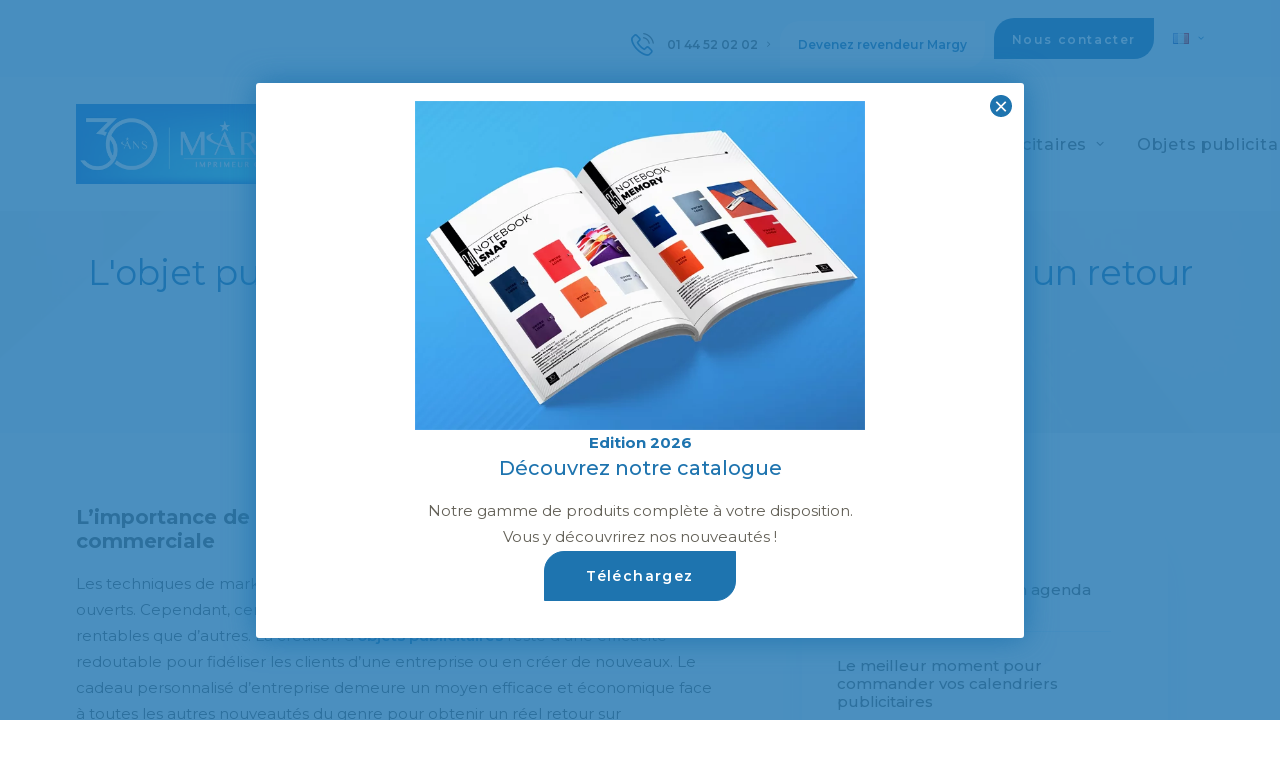

--- FILE ---
content_type: text/html; charset=UTF-8
request_url: https://margyimprimeur.com/2017/09/25/lobjet-publicitaire-un-budget-marketing-allege-pour-un-retour-sur-investissement-durable/
body_size: 25659
content:
<!DOCTYPE html>
<html class="no-touch" lang="fr-FR" xmlns="http://www.w3.org/1999/xhtml">
<head>
<meta http-equiv="Content-Type" content="text/html; charset=UTF-8">
<meta name="viewport" content="width=device-width, initial-scale=1">
<link rel="profile" href="https://gmpg.org/xfn/11">
<link rel="pingback" href="https://margyimprimeur.com/xmlrpc.php">
<meta name='robots' content='index, follow, max-image-preview:large, max-snippet:-1, max-video-preview:-1' />
<script id="cookieyes" type="text/javascript" src="https://cdn-cookieyes.com/client_data/4a38f4a153c1b81a18bd5323/script.js"></script><link rel="alternate" href="https://margyimprimeur.com/en/2017/09/25/promotional-items-a-lower-marketing-budget-for-a-lasting-return-on-investment/" hreflang="en" />
<link rel="alternate" href="https://margyimprimeur.com/2017/09/25/lobjet-publicitaire-un-budget-marketing-allege-pour-un-retour-sur-investissement-durable/" hreflang="fr" />

<!-- Google Tag Manager for WordPress by gtm4wp.com -->
<script data-cfasync="false" data-pagespeed-no-defer>
	var gtm4wp_datalayer_name = "dataLayer";
	var dataLayer = dataLayer || [];
</script>
<!-- End Google Tag Manager for WordPress by gtm4wp.com --><!-- Google tag (gtag.js) consent mode dataLayer added by Site Kit -->
<script type="text/javascript" id="google_gtagjs-js-consent-mode-data-layer">
/* <![CDATA[ */
window.dataLayer = window.dataLayer || [];function gtag(){dataLayer.push(arguments);}
gtag('consent', 'default', {"ad_personalization":"denied","ad_storage":"denied","ad_user_data":"denied","analytics_storage":"denied","functionality_storage":"denied","security_storage":"denied","personalization_storage":"denied","region":["AT","BE","BG","CH","CY","CZ","DE","DK","EE","ES","FI","FR","GB","GR","HR","HU","IE","IS","IT","LI","LT","LU","LV","MT","NL","NO","PL","PT","RO","SE","SI","SK"],"wait_for_update":500});
window._googlesitekitConsentCategoryMap = {"statistics":["analytics_storage"],"marketing":["ad_storage","ad_user_data","ad_personalization"],"functional":["functionality_storage","security_storage"],"preferences":["personalization_storage"]};
window._googlesitekitConsents = {"ad_personalization":"denied","ad_storage":"denied","ad_user_data":"denied","analytics_storage":"denied","functionality_storage":"denied","security_storage":"denied","personalization_storage":"denied","region":["AT","BE","BG","CH","CY","CZ","DE","DK","EE","ES","FI","FR","GB","GR","HR","HU","IE","IS","IT","LI","LT","LU","LV","MT","NL","NO","PL","PT","RO","SE","SI","SK"],"wait_for_update":500};
/* ]]> */
</script>
<!-- End Google tag (gtag.js) consent mode dataLayer added by Site Kit -->

	<!-- This site is optimized with the Yoast SEO plugin v26.4 - https://yoast.com/wordpress/plugins/seo/ -->
	<title>L&#039;objet publicitaire : un budget marketing allégé | Blog Margy consultats</title>
	<meta name="description" content="L&#039;objet publicitaire personnalisé génère un retour sur investissement en rapport aux autres techniques de marketing" />
	<link rel="canonical" href="https://margyimprimeur.com/2017/09/25/lobjet-publicitaire-un-budget-marketing-allege-pour-un-retour-sur-investissement-durable/" />
	<meta property="og:locale" content="fr_FR" />
	<meta property="og:locale:alternate" content="en_GB" />
	<meta property="og:type" content="article" />
	<meta property="og:title" content="L&#039;objet publicitaire : un budget marketing allégé | Blog Margy consultats" />
	<meta property="og:description" content="L&#039;objet publicitaire personnalisé génère un retour sur investissement en rapport aux autres techniques de marketing" />
	<meta property="og:url" content="https://margyimprimeur.com/2017/09/25/lobjet-publicitaire-un-budget-marketing-allege-pour-un-retour-sur-investissement-durable/" />
	<meta property="og:site_name" content="Margy Imprimeur" />
	<meta property="article:publisher" content="https://fr-fr.facebook.com/margyconsultants/photos/?ref=page_internal" />
	<meta property="article:published_time" content="2017-09-25T08:45:46+00:00" />
	<meta property="article:modified_time" content="2024-02-27T19:49:47+00:00" />
	<meta property="og:image" content="https://margyimprimeur.com/wp-content/uploads/2016/02/52_lobjet-publicitaire.jpg" />
	<meta property="og:image:width" content="960" />
	<meta property="og:image:height" content="640" />
	<meta property="og:image:type" content="image/jpeg" />
	<meta name="author" content="mgyi-admin" />
	<meta name="twitter:card" content="summary_large_image" />
	<meta name="twitter:label1" content="Écrit par" />
	<meta name="twitter:data1" content="mgyi-admin" />
	<meta name="twitter:label2" content="Durée de lecture estimée" />
	<meta name="twitter:data2" content="4 minutes" />
	<script type="application/ld+json" class="yoast-schema-graph">{"@context":"https://schema.org","@graph":[{"@type":"Article","@id":"https://margyimprimeur.com/2017/09/25/lobjet-publicitaire-un-budget-marketing-allege-pour-un-retour-sur-investissement-durable/#article","isPartOf":{"@id":"https://margyimprimeur.com/2017/09/25/lobjet-publicitaire-un-budget-marketing-allege-pour-un-retour-sur-investissement-durable/"},"author":{"name":"mgyi-admin","@id":"https://margyimprimeur.com/#/schema/person/de757f59bbcebd3d728b1422c1da557f"},"headline":"L&rsquo;objet publicitaire : un budget marketing allégé pour un retour sur investissement durable","datePublished":"2017-09-25T08:45:46+00:00","dateModified":"2024-02-27T19:49:47+00:00","mainEntityOfPage":{"@id":"https://margyimprimeur.com/2017/09/25/lobjet-publicitaire-un-budget-marketing-allege-pour-un-retour-sur-investissement-durable/"},"wordCount":723,"publisher":{"@id":"https://margyimprimeur.com/#organization"},"image":{"@id":"https://margyimprimeur.com/2017/09/25/lobjet-publicitaire-un-budget-marketing-allege-pour-un-retour-sur-investissement-durable/#primaryimage"},"thumbnailUrl":"https://margyimprimeur.com/wp-content/uploads/2016/02/52_lobjet-publicitaire.jpg","inLanguage":"fr-FR"},{"@type":"WebPage","@id":"https://margyimprimeur.com/2017/09/25/lobjet-publicitaire-un-budget-marketing-allege-pour-un-retour-sur-investissement-durable/","url":"https://margyimprimeur.com/2017/09/25/lobjet-publicitaire-un-budget-marketing-allege-pour-un-retour-sur-investissement-durable/","name":"L'objet publicitaire : un budget marketing allégé | Blog Margy consultats","isPartOf":{"@id":"https://margyimprimeur.com/#website"},"primaryImageOfPage":{"@id":"https://margyimprimeur.com/2017/09/25/lobjet-publicitaire-un-budget-marketing-allege-pour-un-retour-sur-investissement-durable/#primaryimage"},"image":{"@id":"https://margyimprimeur.com/2017/09/25/lobjet-publicitaire-un-budget-marketing-allege-pour-un-retour-sur-investissement-durable/#primaryimage"},"thumbnailUrl":"https://margyimprimeur.com/wp-content/uploads/2016/02/52_lobjet-publicitaire.jpg","datePublished":"2017-09-25T08:45:46+00:00","dateModified":"2024-02-27T19:49:47+00:00","description":"L'objet publicitaire personnalisé génère un retour sur investissement en rapport aux autres techniques de marketing","breadcrumb":{"@id":"https://margyimprimeur.com/2017/09/25/lobjet-publicitaire-un-budget-marketing-allege-pour-un-retour-sur-investissement-durable/#breadcrumb"},"inLanguage":"fr-FR","potentialAction":[{"@type":"ReadAction","target":["https://margyimprimeur.com/2017/09/25/lobjet-publicitaire-un-budget-marketing-allege-pour-un-retour-sur-investissement-durable/"]}]},{"@type":"ImageObject","inLanguage":"fr-FR","@id":"https://margyimprimeur.com/2017/09/25/lobjet-publicitaire-un-budget-marketing-allege-pour-un-retour-sur-investissement-durable/#primaryimage","url":"https://margyimprimeur.com/wp-content/uploads/2016/02/52_lobjet-publicitaire.jpg","contentUrl":"https://margyimprimeur.com/wp-content/uploads/2016/02/52_lobjet-publicitaire.jpg","width":960,"height":640,"caption":"Source : Pixabay"},{"@type":"BreadcrumbList","@id":"https://margyimprimeur.com/2017/09/25/lobjet-publicitaire-un-budget-marketing-allege-pour-un-retour-sur-investissement-durable/#breadcrumb","itemListElement":[{"@type":"ListItem","position":1,"name":"Accueil","item":"https://margyimprimeur.com/"},{"@type":"ListItem","position":2,"name":"L&rsquo;objet publicitaire : un budget marketing allégé pour un retour sur investissement durable"}]},{"@type":"WebSite","@id":"https://margyimprimeur.com/#website","url":"https://margyimprimeur.com/","name":"Margy Imprimeur","description":"Agendas, Calendriers","publisher":{"@id":"https://margyimprimeur.com/#organization"},"potentialAction":[{"@type":"SearchAction","target":{"@type":"EntryPoint","urlTemplate":"https://margyimprimeur.com/?s={search_term_string}"},"query-input":{"@type":"PropertyValueSpecification","valueRequired":true,"valueName":"search_term_string"}}],"inLanguage":"fr-FR"},{"@type":"Organization","@id":"https://margyimprimeur.com/#organization","name":"Margy Imprimeur","url":"https://margyimprimeur.com/","logo":{"@type":"ImageObject","inLanguage":"fr-FR","@id":"https://margyimprimeur.com/#/schema/logo/image/","url":"https://margyimprimeur.com/wp-content/uploads/2021/06/logo-margy@2x.png","contentUrl":"https://margyimprimeur.com/wp-content/uploads/2021/06/logo-margy@2x.png","width":167,"height":60,"caption":"Margy Imprimeur"},"image":{"@id":"https://margyimprimeur.com/#/schema/logo/image/"},"sameAs":["https://fr-fr.facebook.com/margyconsultants/photos/?ref=page_internal","https://www.linkedin.com/company/margy-consultants/"]},{"@type":"Person","@id":"https://margyimprimeur.com/#/schema/person/de757f59bbcebd3d728b1422c1da557f","name":"mgyi-admin","image":{"@type":"ImageObject","inLanguage":"fr-FR","@id":"https://margyimprimeur.com/#/schema/person/image/","url":"https://secure.gravatar.com/avatar/c5e1f165d769a305eaa8d09512cc4c230844b1dd79054ca49580c742f43563f1?s=96&d=mm&r=g","contentUrl":"https://secure.gravatar.com/avatar/c5e1f165d769a305eaa8d09512cc4c230844b1dd79054ca49580c742f43563f1?s=96&d=mm&r=g","caption":"mgyi-admin"},"sameAs":["https://margyimprimeur.com"],"url":"https://margyimprimeur.com/author/mgyi-admin/"}]}</script>
	<!-- / Yoast SEO plugin. -->


<link rel='dns-prefetch' href='//fonts.googleapis.com' />
<link rel='dns-prefetch' href='//www.googletagmanager.com' />
<link rel='dns-prefetch' href='//pagead2.googlesyndication.com' />
<link rel="alternate" type="application/rss+xml" title="Margy Imprimeur &raquo; Flux" href="https://margyimprimeur.com/feed/" />
<link rel="alternate" type="application/rss+xml" title="Margy Imprimeur &raquo; Flux des commentaires" href="https://margyimprimeur.com/comments/feed/" />
<link rel="alternate" title="oEmbed (JSON)" type="application/json+oembed" href="https://margyimprimeur.com/wp-json/oembed/1.0/embed?url=https%3A%2F%2Fmargyimprimeur.com%2F2017%2F09%2F25%2Flobjet-publicitaire-un-budget-marketing-allege-pour-un-retour-sur-investissement-durable%2F" />
<link rel="alternate" title="oEmbed (XML)" type="text/xml+oembed" href="https://margyimprimeur.com/wp-json/oembed/1.0/embed?url=https%3A%2F%2Fmargyimprimeur.com%2F2017%2F09%2F25%2Flobjet-publicitaire-un-budget-marketing-allege-pour-un-retour-sur-investissement-durable%2F&#038;format=xml" />
<style id='wp-img-auto-sizes-contain-inline-css' type='text/css'>
img:is([sizes=auto i],[sizes^="auto," i]){contain-intrinsic-size:3000px 1500px}
/*# sourceURL=wp-img-auto-sizes-contain-inline-css */
</style>
<style id='wp-emoji-styles-inline-css' type='text/css'>

	img.wp-smiley, img.emoji {
		display: inline !important;
		border: none !important;
		box-shadow: none !important;
		height: 1em !important;
		width: 1em !important;
		margin: 0 0.07em !important;
		vertical-align: -0.1em !important;
		background: none !important;
		padding: 0 !important;
	}
/*# sourceURL=wp-emoji-styles-inline-css */
</style>
<style id='classic-theme-styles-inline-css' type='text/css'>
/*! This file is auto-generated */
.wp-block-button__link{color:#fff;background-color:#32373c;border-radius:9999px;box-shadow:none;text-decoration:none;padding:calc(.667em + 2px) calc(1.333em + 2px);font-size:1.125em}.wp-block-file__button{background:#32373c;color:#fff;text-decoration:none}
/*# sourceURL=/wp-includes/css/classic-themes.min.css */
</style>
<link rel='stylesheet' id='wp-components-css' href='https://margyimprimeur.com/wp-includes/css/dist/components/style.min.css?ver=effb53fd8991285d655ddb3b7ad8fb10' type='text/css' media='all' />
<link rel='stylesheet' id='wp-preferences-css' href='https://margyimprimeur.com/wp-includes/css/dist/preferences/style.min.css?ver=effb53fd8991285d655ddb3b7ad8fb10' type='text/css' media='all' />
<link rel='stylesheet' id='wp-block-editor-css' href='https://margyimprimeur.com/wp-includes/css/dist/block-editor/style.min.css?ver=effb53fd8991285d655ddb3b7ad8fb10' type='text/css' media='all' />
<link rel='stylesheet' id='popup-maker-block-library-style-css' href='https://margyimprimeur.com/wp-content/plugins/popup-maker/dist/packages/block-library-style.css?ver=dbea705cfafe089d65f1' type='text/css' media='all' />
<link rel='stylesheet' id='contact-form-7-css' href='https://margyimprimeur.com/wp-content/plugins/contact-form-7/includes/css/styles.css?ver=6.1.3' type='text/css' media='all' />
<link rel='stylesheet' id='uncodefont-google-css' href='//fonts.googleapis.com/css?family=Montserrat%3A100%2C100italic%2C200%2C200italic%2C300%2C300italic%2Cregular%2Citalic%2C500%2C500italic%2C600%2C600italic%2C700%2C700italic%2C800%2C800italic%2C900%2C900italic&#038;subset=cyrillic%2Ccyrillic-ext%2Clatin%2Clatin-ext%2Cvietnamese&#038;ver=2.9.4.4' type='text/css' media='all' />
<link rel='stylesheet' id='agenda-ui-css-css' href='https://margyimprimeur.com/wp-content/plugins/kifcode-plugin/front/assets/jquery-ui.min.css?ver=effb53fd8991285d655ddb3b7ad8fb10' type='text/css' media='all' />
<link rel='stylesheet' id='agenda-style-css' href='https://margyimprimeur.com/wp-content/plugins/kifcode-plugin/front/assets/kc_style.css?ver=effb53fd8991285d655ddb3b7ad8fb10' type='text/css' media='all' />
<link rel='stylesheet' id='uncode-style-css' href='https://margyimprimeur.com/wp-content/themes/uncode/library/css/style.css?ver=1140808914' type='text/css' media='all' />
<style id='uncode-style-inline-css' type='text/css'>

@media (min-width: 960px) { .limit-width { max-width: 1200px; margin: auto;}}
#changer-back-color { transition: background-color 1000ms cubic-bezier(0.25, 1, 0.5, 1) !important; } #changer-back-color > div { transition: opacity 1000ms cubic-bezier(0.25, 1, 0.5, 1) !important; } body.bg-changer-init.disable-hover .main-wrapper .style-light,  body.bg-changer-init.disable-hover .main-wrapper .style-light h1,  body.bg-changer-init.disable-hover .main-wrapper .style-light h2, body.bg-changer-init.disable-hover .main-wrapper .style-light h3, body.bg-changer-init.disable-hover .main-wrapper .style-light h4, body.bg-changer-init.disable-hover .main-wrapper .style-light h5, body.bg-changer-init.disable-hover .main-wrapper .style-light h6, body.bg-changer-init.disable-hover .main-wrapper .style-light a, body.bg-changer-init.disable-hover .main-wrapper .style-dark, body.bg-changer-init.disable-hover .main-wrapper .style-dark h1, body.bg-changer-init.disable-hover .main-wrapper .style-dark h2, body.bg-changer-init.disable-hover .main-wrapper .style-dark h3, body.bg-changer-init.disable-hover .main-wrapper .style-dark h4, body.bg-changer-init.disable-hover .main-wrapper .style-dark h5, body.bg-changer-init.disable-hover .main-wrapper .style-dark h6, body.bg-changer-init.disable-hover .main-wrapper .style-dark a { transition: color 1000ms cubic-bezier(0.25, 1, 0.5, 1) !important; }
/*# sourceURL=uncode-style-inline-css */
</style>
<link rel='stylesheet' id='uncode-icons-css' href='https://margyimprimeur.com/wp-content/themes/uncode/library/css/uncode-icons.css?ver=1140808914' type='text/css' media='all' />
<link rel='stylesheet' id='uncode-custom-style-css' href='https://margyimprimeur.com/wp-content/themes/uncode/library/css/style-custom.css?ver=1140808914' type='text/css' media='all' />
<style id='uncode-custom-style-inline-css' type='text/css'>
.submenu-light .menu-horizontal .menu-smart ul, #uncode_sidecart.style-light { background-color:#fff;border-radius:35px 0px 35px 0px;box-shadow:0px 30px 40px #00000017;}li.menu-item-link.search-icon.style-light.dropdown i.fa.fa-search3 {color:#1E90FF;}body:not(.menu-force-opacity) .style-light-override:not(.is_stuck):not(.is_mobile_open).menu-transparent .lines, body:not(.menu-force-opacity) .style-light-override:not(.is_stuck):not(.is_mobile_open).menu-transparent .lines:before, body:not(.menu-force-opacity) .style-light-override:not(.is_stuck):not(.is_mobile_open).menu-transparent .lines:after {background:#045580;}.mobile-menu-button-dark .lines, .mobile-menu-button-dark .lines:before, .mobile-menu-button-dark .lines:after {background:#eff8ff;}input.search-field.form-fluid.no-livesearch {border-color:#eff8ff;}.overlay.style-dark-bg {background-color:#12466af7 !important;}.mobile-menu-button-light .lines, .mobile-menu-button-light .lines:before, .mobile-menu-button-light .lines:after {background:#045580;}body.menu-mobile-centered .main-menu-container .menu-horizontal .menu-horizontal-inner ul.menu-smart li.menu-item > a, body.menu-mobile-centered .vmenu-container .vmenu-row-wrapper .vmenu-wrap-cell ul.menu-smart li.menu-item > a, body.menu-mobile-centered .overlay-menu .navbar-main .menu-sidebar-inner ul.menu-smart li.menu-item > a, body.menu-mobile-centered .main-menu-container .menu-horizontal .menu-horizontal-inner ul.menu-smart li.menu-item-link > a, body.menu-mobile-centered .vmenu-container .vmenu-row-wrapper .vmenu-wrap-cell ul.menu-smart li.menu-item-link > a, body.menu-mobile-centered .overlay-menu .navbar-main .menu-sidebar-inner ul.menu-smart li.menu-item-link > a { line-height:1.7 !important; }.menu-item.menu-item-type-custom.menu-item-object-custom.menu-item-41354.menu-btn-container.btn, .menu-item.menu-item-type-post_type.menu-item-object-page.menu-item-101245.menu-btn-container.btn {padding:11px 18px !important;border-radius:20px 0px;color:#fff;font-weight:600 !important;background-color:#1e74af;border:none;}li#menu-item-41353 i.fa.fa-angle-right.fa-dropdow, li#menu-item-101244 i.fa.fa-angle-right.fa-dropdown{display:none;}li#menu-item-41353, li#menu-item-101244, li#menu-item-105497, li#menu-item-105496 {margin-top:11px;font-weight:600 !important;}ul#menu-top-menu-en, ul#menu-top-menu-margy {display:flex;justify-content:flex-end;align-items:center;}img.menu-phone {height:23px;margin-right:13px;vertical-align:middle;}li#menu-item-105497 a, li#menu-item-105496 a{padding:16px 18px !important;border-radius:20px 0px;color:#1e74af;font-weight:600 !important;background-color:#fff;border:none;margin-top:0px;}li#menu-item-105497 a:hover, li#menu-item-105496 a:hover{border:1px solid #1e74af;background-color:transparent;}li#menu-item-105497 a i.fa.fa-angle-right.fa-dropdown, li#menu-item-105496 a i.fa.fa-angle-right.fa-dropdown {display:none !important;}@media (min-width:960px) {.hmenu-center-split #masthead > .menu-container {opacity:1 !important;}.hmenu-center-split .navbar-main > ul {left:27px !important; }} @media (max-width:959px) {#main-logo { margin:0 auto; width:100%;}.menu-light .row-brand, .menu-light .row-menu .row-menu-inner { border-bottom:1px solid #1e74af24; }.menu-container .logo-container { position:relative; padding:27px 76px 27px 76px !important; }}.mmb-container {z-index:99; }img.alignnone.size-full.wp-image-41329, img.alignnone.wp-image-41361 {vertical-align:middle;margin-right:10px;}.gris-stg {color:#636057 !important;}a.custom-link.btn.border-width-0.btn-margy.btn-default.btn-icon-left, a.btn.btn-default, a.custom-link.btn.border-width-0.btn-margy.btn-accent.btn-icon-left {padding:15px 41px !important;border-radius:20px 0px;font-size:14px;}.know-more{text-decoration:underline !important;padding-left:18px;}img.wp-image-41362, img.wp-image-41327, img.wp-image-41326 {border-radius:0px 40px 40px 0px;}.wpb_column.pos-top.pos-center.align_center.column_child.col-lg-12.bloc-gamme.half-internal-gutter .uncont {background-color:#fff;padding:12px 13px 34px 13px;box-shadow:0 26px 46px rgb(30 116 175 / 8%);border-radius:0px 50px 50px 0px;}.wpb_column.pos-middle.pos-center.align_center.column_child.col-lg-12.margy-numbers.one-internal-gutter .uncont{box-shadow:0 26px 46px rgb(30 116 175 / 8%);border-radius:10px;padding:28px 55px 31px 55px;}.owl-carousel-wrapper.crl-blog .t-inside.style-color-xsdn-bg.start_animation {border-radius:0px 50px 50px 0px;}.owl-carousel-wrapper.crl-blog .t-entry-visual {border-radius:0px 50px 0px 0px;} @media screen and (max-width:414px) {.wpb_column.pos-top.pos-center.align_center.column_child.col-lg-12.bloc-gamme.half-internal-gutter .uncont {padding-top:0px;}.wpb_column.pos-middle.pos-center.align_left.align_center_tablet.align_center_mobile.column_parent.col-lg-6.bloc-configurateur.no-internal-gutter {padding-left:15px;padding-right:15px;}}.mega-menu-inner.in-mega.mega-menu-three.sm-nowrap {background-color:#FFF;border-radius:35px 0px 35px 0px;box-shadow:0px 30px 40px #00000017; }@media (min-width:960px){.menu-horizontal .menu-smart > .mega-menu .mega-menu-inner > li {border-color:#e7f5ff; }}input.wpcf7-form-control.has-spinner.wpcf7-submit.btn-form-bottom-page {height:54px;}.wpb_column.pos-top.pos-center.align_center.column_child.col-lg-12.bloc-sur-mue-agenda.half-internal-gutter .uncont{padding-bottom:29px;border-radius:0px 50px 50px 0px;background-color:#fff;box-shadow:0 26px 46px rgb(30 116 175 / 8%);}input#input_5_38_3, input#input_5_38_6, input#input_36_31_3, input#input_36_31_6, input#input_36_9, input#input_36_9_2, .name_first.gform-grid-col.gform-grid-col--size-auto input, .name_last.gform-grid-col.gform-grid-col--size-auto input, .ginput_left.gform-grid-col.gform-grid-col--size-auto input, .ginput_right.gform-grid-col.gform-grid-col--size-auto input {padding:18px !important;background-color:#F8FCFF !important;height:64px !important;border-color:#D9F0FF !important;border-radius:20px 0px !important;font-size:15px !important;width:100% !important;}textarea#input_5_41, textarea#input_36_33, textarea.medium{padding:18px !important;background-color:#F8FCFF !important;border-color:#D9F0FF !important;border-radius:20px 0px !important;font-size:15px !important;width:100% !important;}img.wp-image-41690, img.wp-image-41691, img.wp-image-41700, img.wp-image-41699, img.wp-image-41695, img.wp-image-41694{border-radius:0px 50px 0px 0px;}.wpb_column.pos-top.pos-center.align_center.column_child.col-lg-12.bloc-sur-mue-agenda-2.half-internal-gutter .uncont{padding-bottom:24px;border-radius:0px 50px 50px 0px;background-color:#F8F8F8;}.wpb_column.pos-top.pos-center.align_left.column_parent.col-lg-6.single-internal-gutter a.col-link.custom-link:hover{box-shadow:0 26px 46px rgb(30 116 175 / 8%);width:545px;margin-left:37px;margin-right:15px;background-color:rgb(248 248 248 / 5%);border-radius:0px 50px 50px 0px;}img.alignnone.size-full.wp-image-41702 {vertical-align:middle;margin-left:15px;}.vc_row.logo-margy-agenda.row-internal.row-container {position:absolute;width:65px;height:74px;bottom:-1px;}.unshadow-sm, .uncell.unshadow-sm, .uncont.unshadow-sm, .uncell.unshadow-hover-sm:hover, .uncont.unshadow-hover-sm:hover, .tmb-shadowed-sm.tmb-shadowed:not(.tmb-no-bg).tmb > .t-inside, .tmb-shadowed-sm.tmb-shadowed.tmb-no-bg.tmb-media-first.tmb > .t-inside .t-entry-visual, .tmb-media-shadowed-sm.tmb-shadowed.tmb-no-bg.tmb-media-first.tmb > .t-inside .t-entry-visual, .tmb-shadowed-hover-sm.tmb-shadowed.tmb-shadowed-hover.tmb-no-bg.tmb-media-first:hover.tmb > .t-inside .t-entry-visual, .tmb-media-shadowed-sm.tmb-media-shadowed.tmb .t-entry-visual, .menu-dd-shadow-sm.menu-horizontal .menu-smart ul, .uncell.tmb-media-shadowed-sm.tmb-media-shadowed.tmb .t-entry-visual, .uncont.tmb-media-shadowed-sm.tmb-media-shadowed.tmb .t-entry-visual{box-shadow:0 33px 89px rgb(30 116 175 / 10%);}input.wpcf7-form-control.wpcf7-text.wpcf7-validates-as-required, input#input_41_31_3, input#input_41_31_6, input#input_41_9, input#input_41_9_2, input#input_3_2_3, input#input_3_2_6, .woocommerce-configurateur input[type="text"], .woocommerce-configurateur select, input.form-control, select, input.kc_qte, a.btn.btn-choice.select_color, a.btn.btn-choice.superpique, a.btn.btn-choice.btn-elastique-epais, a.show_matiere_list, a.btn.btn-choice.btn-elastique-fin, a.btn.btn-choice.btn-corner, a.btn.btn-choice.btn-barette, a.btn.btn-choice.select_color2, input#input_23_2_3, input#input_23_2_6, input#input_28_31_3, input#input_28_31_6, input#input_28_9, input#input_28_9_2{background-color:#F8FCFF;border:1px solid #D9F0FF !important;height:64px;}input.to-validation.qbutton.center.default.pull-right {height:64px;}ul.order-detail-list {text-align:left;}input#input_41_31_3, input#input_41_31_6, input#input_41_9, input#input_41_9_2, textarea#input_41_33, textarea#input_3_11, input#input_3_2_3, input#input_3_2_6, .woocommerce-configurateur input[type="text"], .woocommerce-configurateur select, input.form-control, select, input.kc_qte, textarea.form-control, a.show_matiere_list, a.btn.btn-choice.select_color, a.btn.btn-choice.superpique, a.btn.btn-choice.btn-elastique-epais, a.btn.btn-choice.btn-elastique-fin, a.btn.btn-choice.btn-corner, a.btn.btn-choice.btn-barette, a.btn.btn-choice.select_color2, input#input_23_2_3, input#input_23_2_6, textarea#input_23_6, textarea#input_28_33, input#input_28_31_3, input#input_28_31_6, input#input_28_9, input#input_28_9_2 {border-radius:20px 0px !important;color:#1E74AF;}input.wpcf7-form-control.wpcf7-text.wpcf7-validates-as-required::placeholder{font-size:15px;color:#636057;}a.show_matiere_list, a.btn.btn-choice.select_color, a.btn.btn-choice.superpique, a.btn.btn-choice.btn-elastique-epais, a.btn.btn-choice.btn-elastique-fin, a.btn.btn-choice.btn-corner, a.btn.btn-choice.btn-barette{margin-bottom:15px;}textarea.wpcf7-form-control.wpcf7-textarea, textarea#input_25_33, textarea#input_22_45, textarea#input_41_33, textarea#input_3_11, textarea.form-control, textarea#input_23_6, textarea#input_28_33{background-color:#F8FCFF;border:1px solid #D9F0FF !important;}textarea.wpcf7-form-control.wpcf7-textarea::placeholder{font-size:15px;color:#636057;}p.form-center-button {text-align:center;}input.wpcf7-form-control.wpcf7-submit.btn-form-bottom-page{padding:15px 41px !important;border-radius:10px 0px;font-size:14px;background-color:#00BFFF;border:none;color:#fff;margin-top:30px;}input.wpcf7-form-control.wpcf7-submit.btn-form-bottom-page:hover{background-color:transparent;border:1px solid #1E74AF;color:#1E74AF;}.choose-size-bloc .row.col-no-gutter.no-top-padding.no-bottom-padding.single-h-padding.limit-width.row-parent {max-width:800px;}.pro-surmesure-bloc .row.full-width.row-parent {max-width:1400px;margin-left:auto;margin-right:auto;}.owl-nav-container.btn-default.btn-hover-nobg {color:#ffffff !important;background-color:rgb(0 0 0 / 3%) !important;border-color:rgb(0 0 0 / 3%) !important;}mark {background-color:#EDF7FF;color:#1e74af;font-size:15px;padding:14px 27px;border-radius:40px;margin-left:16px;}mark.mark-2 {background-color:#EDF7FF;color:#1e74af;font-size:15px;padding:14px 27px;border-radius:40px;margin-left:0px;}img.alignnone.wp-image-41763, img.alignnone.wp-image-41764, img.alignnone.wp-image-41765, img.alignnone.wp-image-41766, img.alignnone.wp-image-41762 {vertical-align:middle;}.owl-carousel-wrapper.slider-choose-agenda .t-entry-visual{border-radius:0px 40px 40px 0px;}.wpb_column.pos-top.pos-center.align_left.column_child.col-lg-6.text-bloc-agenda.no-internal-gutter {padding-left:80px;}.wpb_column.pos-top.pos-center.align_center.column_parent.col-lg-6.bloc-img-savoir-faire.no-internal-gutter, .wpb_column.pos-middle.pos-center.align_left.align_center_tablet.align_center_mobile.column_parent.col-lg-6.bloc-text-savoir-faire.no-internal-gutter {padding:0px;}.vc_row.header-mat-coul.row-internal.row-container {background-color:rgb(255 255 255 / 39%);padding:66px 70px;border-radius:0px 40px 40px 0px;}.vc_row.bloc-header-mat-coul.style-color-349240-bg.row-container .row.unequal.col-no-gutter.no-top-padding.double-bottom-padding.no-h-padding.full-width.row-parent.row-header {max-width:1200px;margin-left:auto;margin-right:auto;}.isotope-system.grid-color-margy.isotope-processed .t-entry-visual {width:94px !important;height:131px !important;border-radius:10px;}.isotope-system.grid-color-margy.isotope-processed .t-entry-text-tc.single-block-padding {padding-top:0px;text-align:center;padding-bottom:24px;}a.custom-link.btn.border-width-0.btn-margy-2.btn-default.btn-flat.btn-icon-left {padding:16px 32px !important;}.wpb_column.pos-middle.pos-center.align_center.column_child.col-lg-12.matiere-bloc-left.half-internal-gutter .uncont {background-color:#fff;box-shadow:0 17px 35px rgb(99 96 87 / 8%);border-radius:0px 40px 40px 0px;padding:34px 30px;max-width:222px;}.wpb_column.pos-top.pos-center.align_center.column_child.col-lg-12.matiere-bloc-right.single-internal-gutter .uncol.style-light {background-color:#F8F8F8;border-radius:10px;padding:55px;}.wpb_column.pos-top.pos-center.align_left.column_child.col-lg-6.matiere-bloc-right.single-internal-gutter .uncont {background-color:#F8F8F8;border-radius:10px;padding:55px;}.wpb_column.pos-middle.pos-center.align_left.column_child.col-lg-8.matiere-bloc-right.single-internal-gutter .uncont{background-color: #F8F8F8;border-radius:10px;padding:55px;}h3.t-entry-title.h6 {color:#363839 !important;}.tmb.tmb-iso-w1.tmb-iso-h4.tmb-light.tmb-overlay-text-anim.tmb-content-left.tmb-image-anim {width:95px !important;}.gform_body.gform-body .ginput_container.ginput_container_select{width:300px !important;} @media screen and (max-width:875px) {.wpb_column.pos-top.pos-center.align_left.column_child.col-lg-6.text-bloc-agenda.no-internal-gutter {padding-left:0px;}.wpb_column.pos-middle.pos-center.align_left.align_center_tablet.align_center_mobile.column_parent.col-lg-6.bloc-text-savoir-faire-1.no-internal-gutter {padding:0px;}.wpb_column.pos-middle.pos-center.align_left.align_center_tablet.align_center_mobile.column_parent.col-lg-6.bloc-text-savoir-faire-1.no-internal-gutter .uncode_text_column, .wpb_column.pos-middle.pos-center.align_left.align_center_tablet.align_center_mobile.column_parent.col-lg-6.bloc-text-savoir-faire.no-internal-gutter .uncode_text_column{padding-left:15px;padding-right:15px;}}input.wpcf7-form-control.wpcf7-submit.btn-form-bottom-page:hover {background-color:#186ba5;border:0px;color:#ffffff;}span.gf_step_label {color:#1E74AF !important;font-size:20px !important;font-weight:500 !important;}span.gf_step_number {font-size:15px !important;font-weight:300 !important;font-family:'Montserrat' !important;color:#1E74AF !important;}.gform_legacy_markup_wrapper.gf_browser_chrome select {padding:18px !important;background-color:#F8FCFF!important;height:64px !important;border-color:#D9F0FF !important;border-radius:20px 0px !important;font-size:15px !important;width:100% !important;}.gform_legacy_markup_wrapper input.large, .gform_legacy_markup_wrapper input.medium, .gform_legacy_markup_wrapper input.small, .gform_legacy_markup_wrapper select.large, .gform_legacy_markup_wrapper select.medium, .gform_legacy_markup_wrapper select.small, input#input_25_31_3, input#input_25_31_6, input#input_25_9, input#input_25_9_2, input#input_22_43_3, input#input_22_43_6,input#input_37_31_3, input#input_37_31_6, input#input_37_9, input#input_37_9_2, textarea#input_37_33{padding:18px !important;background-color:#F8FCFF!important;height:64px !important;border-color:#D9F0FF !important;border-radius:20px 0px !important;font-size:15px !important;width:100% !important;}select#input_37_99, select#input_37_52, select#input_37_34, select#input_37_100{width:350px !important;}label.gfield_label {font-size:16px !important;font-weight:600 !important;}.gform_legacy_markup_wrapper .gf_page_steps {border-bottom:1px solid #E7F5FF !important;}.gform_legacy_markup_wrapper .gform_page_footer{border-top:1px solid #E7F5FF !important;text-align:center !important;padding-top:40px!important;}.gform_page_footer.top_label {padding-top:40px !important;}.style-light .ui-bg, .style-dark .style-light .ui-bg, .style-light code, .style-dark .style-light code, .style-light kbd, .style-dark .style-light kbd, .style-light pre, .style-dark .style-light pre, .style-light samp, .style-dark .style-light samp, .style-light input[type="submit"], .style-dark .style-light input[type="submit"], .style-light input[type="reset"], .style-dark .style-light input[type="reset"], .style-light input[type="button"], .style-dark .style-light input[type="button"], .style-light button[type="submit"], .style-dark .style-light button[type="submit"], .style-light .divider .divider-icon, .style-dark .style-light .divider .divider-icon {background-color:#00BFFF !important;color:#fff !important;font-size:14px !important;font-weight:600 !important;border:none !important;padding:15px 29px !important;border-radius:20px 0px !important;line-height:0px;}.calendar-size {background:#F8FCFF !important;border:1px solid #D9F0FF !important;}.format img.active {border-radius:10px 0px;}span.step-number {border:2px solid #F8FCFF;background-color:#F8FCFF;width:32px;height:32px;}.col-sm-4.configuration h3 {font-size:20px !important;}.col-xs-12.surpiquere_container, a.btn.btn-choice.btn-barette {margin-bottom:25px;}a.show_matiere_list {font-size:16px;font-weight:500;padding-right:10px !important;padding-left:20px !important;padding-top:20px;}a.btn.btn-choice.select_color, a.btn.btn-choice.superpique, a.btn.btn-choice.btn-elastique-epais, a.btn.btn-choice.select_color2, a.btn.btn-choice.btn-elastique-fin, a.btn.btn-choice.btn-corner, a.btn.btn-choice.btn-barette {font-size:15px;font-weight:500 !important;padding-left:20px !important;padding-right:0px !important;padding-top:20px !important;}.fa.pull-right {margin-left:.3em;margin-right:10px;margin-top:-10px;}.col-xs-12.opt-matiere .fa.pull-right {margin-top:0px;margin-right:13px;}a.btn.btn-option.add-logo, a.btn.btn-option.add-millesime {border-radius:20px 0px;background-color:#635f57;width:75%;color:#fff;font-weight:500 !important;padding:15px 25px !important;margin-bottom:15px;height:50px;text-align:left !important;}a.btn.btn-option.add-logo:hover, a.btn.btn-option.add-millesime:hover, a.btn.btn-option.add-logo i:hover{color:#635f57;border-radius:1px solid #635f57;background-color:transparent;}a.to-config-step-2.qbutton.center.default{border-radius:20px 0px;background-color:#00BFFF;width:100%;color:#fff;font-weight:500 !important;padding:15px 25px !important;margin-bottom:15px;height:64px;text-align:center;}a.to-config-step-2.qbutton.center.default:hover{color:#166DA5;border-radius:1px solid #166DA5;background-color:transparent;border:1px solid #166DA5;}a.btn-option i:hover {color:#166DA5;}.col-xs-12.matiere_option_millesime.millesime-dore, .col-xs-12.matiere_option_millesime.millesime-creux, .col-xs-12.matiere_option_logo, .col-xs-12.matiere_option_millesime.millesime-argente {text-align:center;}a.btn-option i {position:relative;color:#ffffff;font-size:28px;font-style:normal;float:left;top:-9px;}.col-xs-12.list-option-interieur select{padding-top:0px;margin-bottom:20px;padding-left:20px;}.col-xs-12.list-option-interieur label, .col-xs-12.list-option-interieur label{color:#1E74AF;font-weight:700;color:#1E74AF;}.col-sm-12.page-custom select, input.kc_qte{padding-left:20px;color:#1E74AF;} span.date-info {color:#1E74AF;}.post-body h2{color:#636057;font-size:20px;font-weight:700;}.isotope-container.isotope-layout.style-masonry.isotope-infinite.isotope-infinite-button.un-isotope-init .t-inside.style-color-xsdn-bg .t-entry-text{background-color:#fff;padding:12px 13px 34px 13px;box-shadow:0 26px 46px rgb(30 116 175 / 8%);border-radius:0px 0px 50px 0px;}.isotope-container.isotope-layout.style-masonry.isotope-infinite.isotope-infinite-button.un-isotope-init .t-inside.style-color-xsdn-bg{border-radius:0px 50px 0px 0px;}.isotope-container.isotope-layout.style-masonry.isotope-infinite.isotope-infinite-button.un-isotope-init .t-inside.style-color-xsdn-bg .t-entry-visual{border-radius:0px 50px 0px 0px;}h6.t-entry-title.fontsize-544153.font-weight-500 a{color:#636057 !important;}.wpb_column.pos-top.pos-center.align_left.column_parent.col-lg-12.sidebar-margy.no-internal-gutter .uncont{background-color:#fff;padding:28px 57px 47px 34px;box-shadow:0 26px 46px rgb(30 116 175 / 8%);border-radius:0px 50px 50px 0px;}.col-lg-5.col-widgets-sidebar .row.limit-width.row-parent{padding-top:0px;}.isotope-container.isotope-layout.style-masonry.isotope-pagination.un-isotope-init .t-entry-text-tc.single-block-padding{padding-bottom:14px !important;border-bottom:1px solid #E3F3FF;padding-top:24px !important;} a.footer-white-2 {margin-right:40px;}.grecaptcha-badge {visibility:hidden;}
/*# sourceURL=uncode-custom-style-inline-css */
</style>
<link rel='stylesheet' id='popup-maker-site-css' href='//margyimprimeur.com/wp-content/uploads/pum/pum-site-styles.css?generated=1756198399&#038;ver=1.21.5' type='text/css' media='all' />
<script type="text/javascript" id="cookie-law-info-wca-js-before">
/* <![CDATA[ */
const _ckyGsk = true;
//# sourceURL=cookie-law-info-wca-js-before
/* ]]> */
</script>
<script type="text/javascript" src="https://margyimprimeur.com/wp-content/plugins/cookie-law-info/lite/frontend/js/wca.min.js?ver=3.3.6" id="cookie-law-info-wca-js"></script>
<script type="text/javascript" id="uncode-init-js-extra">
/* <![CDATA[ */
var SiteParameters = {"days":"jours","hours":"heures","minutes":"minutes","seconds":"secondes","constant_scroll":"on","scroll_speed":"2","parallax_factor":"0.25","loading":"Chargement...","slide_name":"slide","slide_footer":"footer","ajax_url":"https://margyimprimeur.com/wp-admin/admin-ajax.php","nonce_adaptive_images":"47ab8129cf","nonce_srcset_async":"e6cf300a4f","enable_debug":"","block_mobile_videos":"","is_frontend_editor":"","main_width":["1200","px"],"mobile_parallax_allowed":"","listen_for_screen_update":"1","wireframes_plugin_active":"1","sticky_elements":"off","resize_quality":"90","register_metadata":"","bg_changer_time":"1000","update_wc_fragments":"1","optimize_shortpixel_image":"","menu_mobile_offcanvas_gap":"45","custom_cursor_selector":"[href], .trigger-overlay, .owl-next, .owl-prev, .owl-dot, input[type=\"submit\"], input[type=\"checkbox\"], button[type=\"submit\"], a[class^=\"ilightbox\"], .ilightbox-thumbnail, .ilightbox-prev, .ilightbox-next, .overlay-close, .unmodal-close, .qty-inset \u003E span, .share-button li, .uncode-post-titles .tmb.tmb-click-area, .btn-link, .tmb-click-row .t-inside, .lg-outer button, .lg-thumb img, a[data-lbox], .uncode-close-offcanvas-overlay, .uncode-nav-next, .uncode-nav-prev, .uncode-nav-index","mobile_parallax_animation":"","lbox_enhanced":"","native_media_player":"1","vimeoPlayerParams":"?autoplay=0","ajax_filter_key_search":"key","ajax_filter_key_unfilter":"unfilter","index_pagination_disable_scroll":"","index_pagination_scroll_to":"","uncode_wc_popup_cart_qty":"","disable_hover_hack":"","uncode_nocookie":"","menuHideOnClick":"1","smoothScroll":"off","smoothScrollDisableHover":"","smoothScrollQuery":"960","uncode_force_onepage_dots":"","uncode_smooth_scroll_safe":"","uncode_lb_add_galleries":", .gallery","uncode_lb_add_items":", .gallery .gallery-item a","uncode_prev_label":"Previous","uncode_next_label":"Suivant","uncode_slide_label":"Slide","uncode_share_label":"Share on %","uncode_has_ligatures":"","uncode_is_accessible":"","uncode_carousel_itemSelector":"*:not(.hidden)","uncode_limit_width":"1200px"};
//# sourceURL=uncode-init-js-extra
/* ]]> */
</script>
<script type="text/javascript" src="https://margyimprimeur.com/wp-content/themes/uncode/library/js/init.js?ver=1140808914" id="uncode-init-js"></script>
<script type="text/javascript" src="https://margyimprimeur.com/wp-includes/js/jquery/jquery.min.js?ver=3.7.1" id="jquery-core-js"></script>
<script type="text/javascript" src="https://margyimprimeur.com/wp-includes/js/jquery/jquery-migrate.min.js?ver=3.4.1" id="jquery-migrate-js"></script>
<script></script><link rel="https://api.w.org/" href="https://margyimprimeur.com/wp-json/" /><link rel="alternate" title="JSON" type="application/json" href="https://margyimprimeur.com/wp-json/wp/v2/posts/4936" /><link rel="EditURI" type="application/rsd+xml" title="RSD" href="https://margyimprimeur.com/xmlrpc.php?rsd" />
<meta name="generator" content="Site Kit by Google 1.171.0" /><script type="application/ld+json">
{
  "@context": "https://schema.org",
  "@graph": [
    {
      "@type": "Organization",
      "name": "Margy Imprimeur",
      "url": "https://margyimprimeur.com",
      "logo": "https://margyimprimeur.com/wp-content/uploads/logo-margy.png",
      "description": "Margy Imprimeur conçoit et imprime des agendas, calendriers et carnets publicitaires personnalisés pour les entreprises. Spécialiste du sur-mesure B2B.",
      "contactPoint": {
        "@type": "ContactPoint",
        "telephone": "+33 1 44 52 02 02",
        "contactType": "Service client",
        "areaServed": "FR",
        "availableLanguage": "fr"
      },
      "sameAs": [
        "https://www.facebook.com/margyimprimeur",
        "https://www.linkedin.com/company/margy-imprimeur",
        "https://www.instagram.com/margyimprimeur"
      ],
      "address": {
        "@type": "PostalAddress",
        "streetAddress": "Adresse complète ici",
        "addressLocality": "Ville",
        "postalCode": "Code postal",
        "addressCountry": "FR"
      }
    },
    {
      "@type": "Product",
      "name": "Agenda publicitaire sur mesure",
      "url": "https://margyimprimeur.com/agenda-publicitaire/",
      "image": "https://margyimprimeur.com/wp-content/uploads/agenda-publicitaire.jpg",
      "description": "Conception et impression d’agendas publicitaires personnalisés aux couleurs de votre entreprise. Formats, reliures et finitions au choix."
    },
    {
      "@type": "Product",
      "name": "Calendrier publicitaire personnalisé",
      "url": "https://margyimprimeur.com/fabricant-calendriers-publicitaires/",
      "image": "https://margyimprimeur.com/wp-content/uploads/calendrier-publicitaire.jpg",
      "description": "Fabricant de calendriers publicitaires pour entreprises : muraux, chevalets, bancaires, de poche et modèles sur mesure."
    },
    {
      "@type": "Product",
      "name": "Carnet publicitaire personnalisé",
      "url": "https://margyimprimeur.com/carnets-de-notes-publicitaires/",
      "image": "https://margyimprimeur.com/wp-content/uploads/carnet-publicitaire.jpg",
      "description": "Création et impression de carnets publicitaires personnalisés avec logo et design d’entreprise. Formats variés et finitions haut de gamme."
    },
    {
      "@type": "FAQPage",
      "mainEntity": [
        {
          "@type": "Question",
          "name": "Proposez-vous des produits 100 % personnalisés ?",
          "acceptedAnswer": {
            "@type": "Answer",
            "text": "Oui, tous nos produits (agendas, calendriers et carnets) sont conçus sur mesure selon vos besoins, votre charte graphique et votre budget."
          }
        },
        {
          "@type": "Question",
          "name": "Livrez-vous partout en France ?",
          "acceptedAnswer": {
            "@type": "Answer",
            "text": "Oui, nous livrons dans toute la France métropolitaine, directement dans vos locaux ou chez vos distributeurs."
          }
        },
        {
          "@type": "Question",
          "name": "Faites-vous des prototypes avant production ?",
          "acceptedAnswer": {
            "@type": "Answer",
            "text": "Oui, sur demande, nous réalisons un exemplaire prototype afin de valider le rendu final avant impression complète."
          }
        }
      ]
    }
  ]
}
</script>

<!-- Google Tag Manager for WordPress by gtm4wp.com -->
<!-- GTM Container placement set to automatic -->
<script data-cfasync="false" data-pagespeed-no-defer>
	var dataLayer_content = {"pagePostType":"post","pagePostType2":"single-post","pageCategory":["non-classe-fr"],"pagePostAuthor":"mgyi-admin"};
	dataLayer.push( dataLayer_content );
</script>
<script data-cfasync="false" data-pagespeed-no-defer>
(function(w,d,s,l,i){w[l]=w[l]||[];w[l].push({'gtm.start':
new Date().getTime(),event:'gtm.js'});var f=d.getElementsByTagName(s)[0],
j=d.createElement(s),dl=l!='dataLayer'?'&l='+l:'';j.async=true;j.src=
'//www.googletagmanager.com/gtm.js?id='+i+dl;f.parentNode.insertBefore(j,f);
})(window,document,'script','dataLayer','GTM-TGLGNDC');
</script>
<!-- End Google Tag Manager for WordPress by gtm4wp.com -->
<!-- Balises Meta Google AdSense ajoutées par Site Kit -->
<meta name="google-adsense-platform-account" content="ca-host-pub-2644536267352236">
<meta name="google-adsense-platform-domain" content="sitekit.withgoogle.com">
<!-- Fin des balises Meta End Google AdSense ajoutées par Site Kit -->

<!-- Extrait Google Tag Manager ajouté par Site Kit -->
<script type="text/javascript">
/* <![CDATA[ */

			( function( w, d, s, l, i ) {
				w[l] = w[l] || [];
				w[l].push( {'gtm.start': new Date().getTime(), event: 'gtm.js'} );
				var f = d.getElementsByTagName( s )[0],
					j = d.createElement( s ), dl = l != 'dataLayer' ? '&l=' + l : '';
				j.async = true;
				j.src = 'https://www.googletagmanager.com/gtm.js?id=' + i + dl;
				f.parentNode.insertBefore( j, f );
			} )( window, document, 'script', 'dataLayer', 'GTM-TGLGNDC' );
			
/* ]]> */
</script>

<!-- End Google Tag Manager snippet added by Site Kit -->

<!-- Extrait Google AdSense ajouté par Site Kit -->
<script type="text/javascript" async="async" src="https://pagead2.googlesyndication.com/pagead/js/adsbygoogle.js?client=ca-pub-1907553490695360&amp;host=ca-host-pub-2644536267352236" crossorigin="anonymous"></script>

<!-- End Google AdSense snippet added by Site Kit -->
<link rel="icon" href="https://margyimprimeur.com/wp-content/uploads/2021/06/cropped-favicon-1-32x32.png" sizes="32x32" />
<link rel="icon" href="https://margyimprimeur.com/wp-content/uploads/2021/06/cropped-favicon-1-192x192.png" sizes="192x192" />
<link rel="apple-touch-icon" href="https://margyimprimeur.com/wp-content/uploads/2021/06/cropped-favicon-1-180x180.png" />
<meta name="msapplication-TileImage" content="https://margyimprimeur.com/wp-content/uploads/2021/06/cropped-favicon-1-270x270.png" />
<noscript><style> .wpb_animate_when_almost_visible { opacity: 1; }</style></noscript><style id='global-styles-inline-css' type='text/css'>
:root{--wp--preset--aspect-ratio--square: 1;--wp--preset--aspect-ratio--4-3: 4/3;--wp--preset--aspect-ratio--3-4: 3/4;--wp--preset--aspect-ratio--3-2: 3/2;--wp--preset--aspect-ratio--2-3: 2/3;--wp--preset--aspect-ratio--16-9: 16/9;--wp--preset--aspect-ratio--9-16: 9/16;--wp--preset--color--black: #000000;--wp--preset--color--cyan-bluish-gray: #abb8c3;--wp--preset--color--white: #ffffff;--wp--preset--color--pale-pink: #f78da7;--wp--preset--color--vivid-red: #cf2e2e;--wp--preset--color--luminous-vivid-orange: #ff6900;--wp--preset--color--luminous-vivid-amber: #fcb900;--wp--preset--color--light-green-cyan: #7bdcb5;--wp--preset--color--vivid-green-cyan: #00d084;--wp--preset--color--pale-cyan-blue: #8ed1fc;--wp--preset--color--vivid-cyan-blue: #0693e3;--wp--preset--color--vivid-purple: #9b51e0;--wp--preset--gradient--vivid-cyan-blue-to-vivid-purple: linear-gradient(135deg,rgb(6,147,227) 0%,rgb(155,81,224) 100%);--wp--preset--gradient--light-green-cyan-to-vivid-green-cyan: linear-gradient(135deg,rgb(122,220,180) 0%,rgb(0,208,130) 100%);--wp--preset--gradient--luminous-vivid-amber-to-luminous-vivid-orange: linear-gradient(135deg,rgb(252,185,0) 0%,rgb(255,105,0) 100%);--wp--preset--gradient--luminous-vivid-orange-to-vivid-red: linear-gradient(135deg,rgb(255,105,0) 0%,rgb(207,46,46) 100%);--wp--preset--gradient--very-light-gray-to-cyan-bluish-gray: linear-gradient(135deg,rgb(238,238,238) 0%,rgb(169,184,195) 100%);--wp--preset--gradient--cool-to-warm-spectrum: linear-gradient(135deg,rgb(74,234,220) 0%,rgb(151,120,209) 20%,rgb(207,42,186) 40%,rgb(238,44,130) 60%,rgb(251,105,98) 80%,rgb(254,248,76) 100%);--wp--preset--gradient--blush-light-purple: linear-gradient(135deg,rgb(255,206,236) 0%,rgb(152,150,240) 100%);--wp--preset--gradient--blush-bordeaux: linear-gradient(135deg,rgb(254,205,165) 0%,rgb(254,45,45) 50%,rgb(107,0,62) 100%);--wp--preset--gradient--luminous-dusk: linear-gradient(135deg,rgb(255,203,112) 0%,rgb(199,81,192) 50%,rgb(65,88,208) 100%);--wp--preset--gradient--pale-ocean: linear-gradient(135deg,rgb(255,245,203) 0%,rgb(182,227,212) 50%,rgb(51,167,181) 100%);--wp--preset--gradient--electric-grass: linear-gradient(135deg,rgb(202,248,128) 0%,rgb(113,206,126) 100%);--wp--preset--gradient--midnight: linear-gradient(135deg,rgb(2,3,129) 0%,rgb(40,116,252) 100%);--wp--preset--font-size--small: 13px;--wp--preset--font-size--medium: 20px;--wp--preset--font-size--large: 36px;--wp--preset--font-size--x-large: 42px;--wp--preset--spacing--20: 0.44rem;--wp--preset--spacing--30: 0.67rem;--wp--preset--spacing--40: 1rem;--wp--preset--spacing--50: 1.5rem;--wp--preset--spacing--60: 2.25rem;--wp--preset--spacing--70: 3.38rem;--wp--preset--spacing--80: 5.06rem;--wp--preset--shadow--natural: 6px 6px 9px rgba(0, 0, 0, 0.2);--wp--preset--shadow--deep: 12px 12px 50px rgba(0, 0, 0, 0.4);--wp--preset--shadow--sharp: 6px 6px 0px rgba(0, 0, 0, 0.2);--wp--preset--shadow--outlined: 6px 6px 0px -3px rgb(255, 255, 255), 6px 6px rgb(0, 0, 0);--wp--preset--shadow--crisp: 6px 6px 0px rgb(0, 0, 0);}:where(.is-layout-flex){gap: 0.5em;}:where(.is-layout-grid){gap: 0.5em;}body .is-layout-flex{display: flex;}.is-layout-flex{flex-wrap: wrap;align-items: center;}.is-layout-flex > :is(*, div){margin: 0;}body .is-layout-grid{display: grid;}.is-layout-grid > :is(*, div){margin: 0;}:where(.wp-block-columns.is-layout-flex){gap: 2em;}:where(.wp-block-columns.is-layout-grid){gap: 2em;}:where(.wp-block-post-template.is-layout-flex){gap: 1.25em;}:where(.wp-block-post-template.is-layout-grid){gap: 1.25em;}.has-black-color{color: var(--wp--preset--color--black) !important;}.has-cyan-bluish-gray-color{color: var(--wp--preset--color--cyan-bluish-gray) !important;}.has-white-color{color: var(--wp--preset--color--white) !important;}.has-pale-pink-color{color: var(--wp--preset--color--pale-pink) !important;}.has-vivid-red-color{color: var(--wp--preset--color--vivid-red) !important;}.has-luminous-vivid-orange-color{color: var(--wp--preset--color--luminous-vivid-orange) !important;}.has-luminous-vivid-amber-color{color: var(--wp--preset--color--luminous-vivid-amber) !important;}.has-light-green-cyan-color{color: var(--wp--preset--color--light-green-cyan) !important;}.has-vivid-green-cyan-color{color: var(--wp--preset--color--vivid-green-cyan) !important;}.has-pale-cyan-blue-color{color: var(--wp--preset--color--pale-cyan-blue) !important;}.has-vivid-cyan-blue-color{color: var(--wp--preset--color--vivid-cyan-blue) !important;}.has-vivid-purple-color{color: var(--wp--preset--color--vivid-purple) !important;}.has-black-background-color{background-color: var(--wp--preset--color--black) !important;}.has-cyan-bluish-gray-background-color{background-color: var(--wp--preset--color--cyan-bluish-gray) !important;}.has-white-background-color{background-color: var(--wp--preset--color--white) !important;}.has-pale-pink-background-color{background-color: var(--wp--preset--color--pale-pink) !important;}.has-vivid-red-background-color{background-color: var(--wp--preset--color--vivid-red) !important;}.has-luminous-vivid-orange-background-color{background-color: var(--wp--preset--color--luminous-vivid-orange) !important;}.has-luminous-vivid-amber-background-color{background-color: var(--wp--preset--color--luminous-vivid-amber) !important;}.has-light-green-cyan-background-color{background-color: var(--wp--preset--color--light-green-cyan) !important;}.has-vivid-green-cyan-background-color{background-color: var(--wp--preset--color--vivid-green-cyan) !important;}.has-pale-cyan-blue-background-color{background-color: var(--wp--preset--color--pale-cyan-blue) !important;}.has-vivid-cyan-blue-background-color{background-color: var(--wp--preset--color--vivid-cyan-blue) !important;}.has-vivid-purple-background-color{background-color: var(--wp--preset--color--vivid-purple) !important;}.has-black-border-color{border-color: var(--wp--preset--color--black) !important;}.has-cyan-bluish-gray-border-color{border-color: var(--wp--preset--color--cyan-bluish-gray) !important;}.has-white-border-color{border-color: var(--wp--preset--color--white) !important;}.has-pale-pink-border-color{border-color: var(--wp--preset--color--pale-pink) !important;}.has-vivid-red-border-color{border-color: var(--wp--preset--color--vivid-red) !important;}.has-luminous-vivid-orange-border-color{border-color: var(--wp--preset--color--luminous-vivid-orange) !important;}.has-luminous-vivid-amber-border-color{border-color: var(--wp--preset--color--luminous-vivid-amber) !important;}.has-light-green-cyan-border-color{border-color: var(--wp--preset--color--light-green-cyan) !important;}.has-vivid-green-cyan-border-color{border-color: var(--wp--preset--color--vivid-green-cyan) !important;}.has-pale-cyan-blue-border-color{border-color: var(--wp--preset--color--pale-cyan-blue) !important;}.has-vivid-cyan-blue-border-color{border-color: var(--wp--preset--color--vivid-cyan-blue) !important;}.has-vivid-purple-border-color{border-color: var(--wp--preset--color--vivid-purple) !important;}.has-vivid-cyan-blue-to-vivid-purple-gradient-background{background: var(--wp--preset--gradient--vivid-cyan-blue-to-vivid-purple) !important;}.has-light-green-cyan-to-vivid-green-cyan-gradient-background{background: var(--wp--preset--gradient--light-green-cyan-to-vivid-green-cyan) !important;}.has-luminous-vivid-amber-to-luminous-vivid-orange-gradient-background{background: var(--wp--preset--gradient--luminous-vivid-amber-to-luminous-vivid-orange) !important;}.has-luminous-vivid-orange-to-vivid-red-gradient-background{background: var(--wp--preset--gradient--luminous-vivid-orange-to-vivid-red) !important;}.has-very-light-gray-to-cyan-bluish-gray-gradient-background{background: var(--wp--preset--gradient--very-light-gray-to-cyan-bluish-gray) !important;}.has-cool-to-warm-spectrum-gradient-background{background: var(--wp--preset--gradient--cool-to-warm-spectrum) !important;}.has-blush-light-purple-gradient-background{background: var(--wp--preset--gradient--blush-light-purple) !important;}.has-blush-bordeaux-gradient-background{background: var(--wp--preset--gradient--blush-bordeaux) !important;}.has-luminous-dusk-gradient-background{background: var(--wp--preset--gradient--luminous-dusk) !important;}.has-pale-ocean-gradient-background{background: var(--wp--preset--gradient--pale-ocean) !important;}.has-electric-grass-gradient-background{background: var(--wp--preset--gradient--electric-grass) !important;}.has-midnight-gradient-background{background: var(--wp--preset--gradient--midnight) !important;}.has-small-font-size{font-size: var(--wp--preset--font-size--small) !important;}.has-medium-font-size{font-size: var(--wp--preset--font-size--medium) !important;}.has-large-font-size{font-size: var(--wp--preset--font-size--large) !important;}.has-x-large-font-size{font-size: var(--wp--preset--font-size--x-large) !important;}
/*# sourceURL=global-styles-inline-css */
</style>
</head>
<body data-rsssl=1 class="wp-singular post-template-default single single-post postid-4936 single-format-standard wp-theme-uncode group-blog hormenu-position-left hmenu hmenu-position-left header-full-width main-center-align menu-mobile-transparent textual-accent-color menu-sticky-mobile menu-mobile-centered menu-has-cta mobile-parallax-not-allowed ilb-no-bounce unreg uncode-logo-mobile qw-body-scroll-disabled no-qty-fx wpb-js-composer js-comp-ver-8.7.1 vc_responsive" data-border="0">

			<div id="vh_layout_help"></div>		<!-- Extrait Google Tag Manager (noscript) ajouté par Site Kit -->
		<noscript>
			<iframe src="https://www.googletagmanager.com/ns.html?id=GTM-TGLGNDC" height="0" width="0" style="display:none;visibility:hidden"></iframe>
		</noscript>
		<!-- End Google Tag Manager (noscript) snippet added by Site Kit -->
		
<!-- GTM Container placement set to automatic -->
<!-- Google Tag Manager (noscript) -->
				<noscript><iframe src="https://www.googletagmanager.com/ns.html?id=GTM-TGLGNDC" height="0" width="0" style="display:none;visibility:hidden" aria-hidden="true"></iframe></noscript>
<!-- End Google Tag Manager (noscript) --><div class="body-borders" data-border="0"><div class="top-border body-border-shadow"></div><div class="right-border body-border-shadow"></div><div class="bottom-border body-border-shadow"></div><div class="left-border body-border-shadow"></div><div class="top-border style-light-bg"></div><div class="right-border style-light-bg"></div><div class="bottom-border style-light-bg"></div><div class="left-border style-light-bg"></div></div>	<div class="box-wrapper">
		<div class="box-container">
		<script type="text/javascript" id="initBox">UNCODE.initBox();</script>
		<div class="menu-wrapper menu-shrink menu-sticky menu-sticky-mobile">
													<div class="top-menu navbar menu-secondary menu-dark submenu-dark style-color-134303-bg top-menu-padding mobile-hidden tablet-hidden">
																		<div class="row-menu limit-width">
																			<div class="row-menu-inner"><div class="col-lg-0 middle">
																					<div class="menu-bloginfo">
																						<div class="menu-bloginfo-inner style-dark">
																							
																						</div>
																					</div>
																				</div>
																				<div class="col-lg-12 menu-horizontal">
																					<div class="navbar-topmenu navbar-nav-last"><ul id="menu-top-menu-margy" class="menu-smart menu-mini sm" role="menu"><li role="menuitem"  id="menu-item-41353" class="menu-item menu-item-type-custom menu-item-object-custom menu-item-41353 menu-item-link"><a href="tel:+33144520202"><img decoding="async" class="menu-phone" src="https://margyimprimeur.com/wp-content/uploads/2021/06/groupe_71.png">01 44 52 02 02<i class="fa fa-angle-right fa-dropdown"></i></a></li>
<li role="menuitem"  id="menu-item-105497" class="menu-item menu-item-type-post_type menu-item-object-page menu-item-105497 menu-item-link"><a href="https://margyimprimeur.com/devenez-revendeur-officiel-de-margy-imprimeur/">Devenez revendeur Margy<i class="fa fa-angle-right fa-dropdown"></i></a></li>
<li role="menuitem"  id="menu-item-41354" class="menu-item-button"><a href="https://margyimprimeur.com/demandez-nous-un-devis/"><div class="menu-btn-table"><div class="menu-btn-cell"><div class="menu-item menu-item-type-custom menu-item-object-custom menu-item-41354 menu-btn-container btn"><span>Nous contacter</span></div></div></div></a></li>
<li role="menuitem"  id="menu-item-41610" class="pll-parent-menu-item menu-item menu-item-type-custom menu-item-object-custom current-menu-parent menu-item-has-children menu-item-41610 dropdown menu-item-link"><a href="#pll_switcher" data-toggle="dropdown" class="dropdown-toggle" data-type="title"><img decoding="async" src="[data-uri]" alt="Français" width="16" height="11" style="width: 16px; height: 11px;" /><i class="fa fa-angle-down fa-dropdown"></i></a>
<ul role="menu" class="drop-menu">
	<li role="menuitem"  id="menu-item-41610-en" class="lang-item lang-item-34 lang-item-en lang-item-first menu-item menu-item-type-custom menu-item-object-custom menu-item-41610-en"><a href="https://margyimprimeur.com/en/2017/09/25/promotional-items-a-lower-marketing-budget-for-a-lasting-return-on-investment/" hreflang="en-GB" lang="en-GB"><img decoding="async" src="[data-uri]" alt="English" width="16" height="11" style="width: 16px; height: 11px;" /><i class="fa fa-angle-right fa-dropdown"></i></a></li>
	<li role="menuitem"  id="menu-item-41610-fr" class="lang-item lang-item-37 lang-item-fr current-lang menu-item menu-item-type-custom menu-item-object-custom menu-item-41610-fr"><a href="https://margyimprimeur.com/2017/09/25/lobjet-publicitaire-un-budget-marketing-allege-pour-un-retour-sur-investissement-durable/" hreflang="fr-FR" lang="fr-FR"><img decoding="async" src="[data-uri]" alt="Français" width="16" height="11" style="width: 16px; height: 11px;" /><i class="fa fa-angle-right fa-dropdown"></i></a></li>
</ul>
</li>
</ul></div>
																				</div></div>
																		</div>
																	</div>
													<header id="masthead" class="navbar menu-primary menu-light submenu-light menu-transparent menu-add-padding style-light-original menu-absolute menu-with-logo">
														<div class="menu-container style-color-207727-bg menu-no-borders" role="navigation">
															<div class="row-menu limit-width">
																<div class="row-menu-inner">
																	<div id="logo-container-mobile" class="col-lg-0 logo-container middle">
																		<div id="main-logo" class="navbar-header style-light">
																			<a href="https://margyimprimeur.com/" class="navbar-brand" data-minheight="49" aria-label="Margy Imprimeur"><div class="logo-image main-logo logo-skinnable" data-maxheight="80" style="height: 80px;"><img decoding="async" src="https://margyimprimeur.com/wp-content/uploads/2025/06/HD-logo-margy-30-ans-long.jpg" alt="logo" width="827" height="278" class="img-responsive" /></div><div class="logo-image mobile-logo logo-skinnable" data-maxheight="80" style="height: 80px;"><img decoding="async" src="https://margyimprimeur.com/wp-content/uploads/2025/06/HD-logo-margy-30-ans-long.jpg" alt="logo" width="827" height="278" class="img-responsive" /></div></a>
																		</div>
																		<div class="mmb-container"><div class="mobile-additional-icons"></div><div class="mobile-menu-button mobile-menu-button-light lines-button" aria-label="Toggle menu" role="button" tabindex="0"><span class="lines"><span></span></span></div></div>
																	</div>
																	<div class="col-lg-12 main-menu-container middle">
																		<div class="menu-horizontal ">
																			<div class="menu-horizontal-inner">
																				<div class="nav navbar-nav navbar-main navbar-nav-first"><ul id="menu-menu-gauche" class="menu-primary-inner menu-smart sm" role="menu"><li role="menuitem" id="menu-item-105847" class="mega-menu menu-item menu-item-type-post_type menu-item-object-page menu-item-has-children"><a href="https://margyimprimeur.com/agendas-publicitaires-professionnels/" data-toggle="dropdown" class="dropdown-toggle" data-type="title">Agendas<i class="fa fa-angle-down fa-dropdown"></i></a>
<ul role="menu" class="mega-menu-inner in-mega mega-menu-three" data-lenis-prevent>
	<li role="menuitem"  id="menu-item-105848" class="menu-item menu-item-type-custom menu-item-object-custom menu-item-has-children menu-item-105848 dropdown"><a href="#" role="button" data-type="title">Nos agendas<i class="fa fa-angle-down fa-dropdown"></i></a>
	<ul role="menu" class="drop-menu">
		<li role="menuitem"  id="menu-item-105852" class="menu-item menu-item-type-post_type menu-item-object-page menu-item-105852"><a href="https://margyimprimeur.com/agendas-publicitaires-professionnels/agendas-en-stock/">Agendas en stock<i class="fa fa-angle-right fa-dropdown"></i></a></li>
		<li role="menuitem"  id="menu-item-105853" class="menu-item menu-item-type-post_type menu-item-object-page menu-item-105853"><a href="https://margyimprimeur.com/agendas-publicitaires-professionnels/agenda-personnalise-professionnel/">Agendas professionnels<i class="fa fa-angle-right fa-dropdown"></i></a></li>
		<li role="menuitem"  id="menu-item-105851" class="menu-item menu-item-type-post_type menu-item-object-page menu-item-105851"><a href="https://margyimprimeur.com/agendas-publicitaires-professionnels/">Agendas publicitaires<i class="fa fa-angle-right fa-dropdown"></i></a></li>
	</ul>
</li>
	<li role="menuitem"  id="menu-item-105849" class="menu-item menu-item-type-custom menu-item-object-custom menu-item-has-children menu-item-105849 dropdown"><a href="#" role="button" data-type="title">Mise en avant<i class="fa fa-angle-down fa-dropdown"></i></a>
	<ul role="menu" class="drop-menu">
		<li role="menuitem"  id="menu-item-105855" class="menu-item menu-item-type-post_type menu-item-object-page menu-item-105855"><a href="https://margyimprimeur.com/agendas-publicitaires-professionnels/personnalise-linterieur-de-lagenda/">Intérieur de l’agenda<i class="fa fa-angle-right fa-dropdown"></i></a></li>
		<li role="menuitem"  id="menu-item-105856" class="menu-item menu-item-type-post_type menu-item-object-page menu-item-105856"><a href="https://margyimprimeur.com/agendas-publicitaires-professionnels/matieres-et-couleurs-des-agendas-de-bureau/">Matières et couleurs<i class="fa fa-angle-right fa-dropdown"></i></a></li>
		<li role="menuitem"  id="menu-item-105857" class="menu-item menu-item-type-post_type menu-item-object-page menu-item-105857"><a href="https://margyimprimeur.com/agendas-publicitaires-professionnels/reliures-et-options-de-personnalisation/">Reliures et options de personnalisation<i class="fa fa-angle-right fa-dropdown"></i></a></li>
		<li role="menuitem"  id="menu-item-105854" class="menu-item menu-item-type-post_type menu-item-object-page menu-item-105854"><a href="https://margyimprimeur.com/agendas-publicitaires-professionnels/formats-et-grilles-dagendas-de-bureau/">Formats et grilles<i class="fa fa-angle-right fa-dropdown"></i></a></li>
	</ul>
</li>
	<li role="menuitem"  id="menu-item-105850" class="menu-item menu-item-type-custom menu-item-object-custom menu-item-has-children menu-item-105850 dropdown"><a href="#" role="button" data-type="title">Agendas sur-mesure<i class="fa fa-angle-down fa-dropdown"></i></a>
	<ul role="menu" class="drop-menu">
		<li role="menuitem"  id="menu-item-105858" class="menu-item menu-item-type-post_type menu-item-object-page menu-item-105858"><a href="https://margyimprimeur.com/agendas-publicitaires-professionnels/agendas-sur-mesure/">Agenda sur mesure<i class="fa fa-angle-right fa-dropdown"></i></a></li>
	</ul>
</li>
</ul>
</li>
<li role="menuitem"  id="menu-item-105869" class="menu-item menu-item-type-custom menu-item-object-custom menu-item-has-children menu-item-105869 dropdown menu-item-link"><a href="#" data-toggle="dropdown" class="dropdown-toggle" role="button" data-type="title">Carnets de notes<i class="fa fa-angle-down fa-dropdown"></i></a>
<ul role="menu" class="drop-menu">
	<li role="menuitem"  id="menu-item-105859" class="menu-item menu-item-type-post_type menu-item-object-page menu-item-105859"><a href="https://margyimprimeur.com/carnets-de-notes-publicitaires/">Découvrez notre gamme<i class="fa fa-angle-right fa-dropdown"></i></a></li>
	<li role="menuitem"  id="menu-item-105864" class="menu-item menu-item-type-post_type menu-item-object-page menu-item-105864"><a href="https://margyimprimeur.com/carnets-de-notes-publicitaires/carnet-rainbow/">Carnet Rainbow<i class="fa fa-angle-right fa-dropdown"></i></a></li>
	<li role="menuitem"  id="menu-item-105866" class="menu-item menu-item-type-post_type menu-item-object-page menu-item-105866"><a href="https://margyimprimeur.com/carnets-de-notes-publicitaires/carnet-spiral/">Carnet Spiral<i class="fa fa-angle-right fa-dropdown"></i></a></li>
	<li role="menuitem"  id="menu-item-105867" class="menu-item menu-item-type-post_type menu-item-object-page menu-item-105867"><a href="https://margyimprimeur.com/carnets-de-notes-publicitaires/carnet-spiral-ii/">Carnet Spiral II<i class="fa fa-angle-right fa-dropdown"></i></a></li>
	<li role="menuitem"  id="menu-item-105861" class="menu-item menu-item-type-post_type menu-item-object-page menu-item-105861"><a href="https://margyimprimeur.com/carnets-de-notes-publicitaires/carnet-flex/">Carnet Flex<i class="fa fa-angle-right fa-dropdown"></i></a></li>
	<li role="menuitem"  id="menu-item-105863" class="menu-item menu-item-type-post_type menu-item-object-page menu-item-105863"><a href="https://margyimprimeur.com/carnets-de-notes-publicitaires/carnet-memory/">Carnet Memory<i class="fa fa-angle-right fa-dropdown"></i></a></li>
	<li role="menuitem"  id="menu-item-105862" class="menu-item menu-item-type-post_type menu-item-object-page menu-item-105862"><a href="https://margyimprimeur.com/carnets-de-notes-publicitaires/carnet-luxury/">Carnet Luxury<i class="fa fa-angle-right fa-dropdown"></i></a></li>
	<li role="menuitem"  id="menu-item-105860" class="menu-item menu-item-type-post_type menu-item-object-page menu-item-105860"><a href="https://margyimprimeur.com/carnets-de-notes-publicitaires/carnet-magnet/">Carnet  Magnet<i class="fa fa-angle-right fa-dropdown"></i></a></li>
</ul>
</li>
<li role="menuitem"  id="menu-item-105880" class="menu-item menu-item-type-custom menu-item-object-custom menu-item-has-children menu-item-105880 dropdown menu-item-link"><a href="#" data-toggle="dropdown" class="dropdown-toggle" role="button" data-type="title">Calendriers<i class="fa fa-angle-down fa-dropdown"></i></a>
<ul role="menu" class="drop-menu">
	<li role="menuitem"  id="menu-item-105870" class="menu-item menu-item-type-post_type menu-item-object-page menu-item-105870"><a href="https://margyimprimeur.com/fabricant-calendriers-publicitaires/">Découvrez notre gamme<i class="fa fa-angle-right fa-dropdown"></i></a></li>
	<li role="menuitem"  id="menu-item-105874" class="menu-item menu-item-type-post_type menu-item-object-page menu-item-105874"><a href="https://margyimprimeur.com/fabricant-calendriers-publicitaires/calendrier-bancaire/">Calendrier Bancaire<i class="fa fa-angle-right fa-dropdown"></i></a></li>
	<li role="menuitem"  id="menu-item-106070" class="menu-item menu-item-type-post_type menu-item-object-page menu-item-106070"><a href="https://margyimprimeur.com/calendrier-chevalet-bloc-notes-rigide/">calendrier chevalet bloc notes rigide<i class="fa fa-angle-right fa-dropdown"></i></a></li>
	<li role="menuitem"  id="menu-item-106071" class="menu-item menu-item-type-post_type menu-item-object-page menu-item-106071"><a href="https://margyimprimeur.com/calendrier-chevalet-bloc-notes-souple/">calendrier chevalet bloc notes souple<i class="fa fa-angle-right fa-dropdown"></i></a></li>
	<li role="menuitem"  id="menu-item-105876" class="menu-item menu-item-type-post_type menu-item-object-page menu-item-105876"><a href="https://margyimprimeur.com/fabricant-calendriers-publicitaires/calendrier-chevalet-3/">Calendrier chevalet<i class="fa fa-angle-right fa-dropdown"></i></a></li>
	<li role="menuitem"  id="menu-item-105871" class="menu-item menu-item-type-post_type menu-item-object-page menu-item-105871"><a href="https://margyimprimeur.com/fabricant-calendriers-publicitaires/calendrier-3-mois-mural-sur-mesure/">Calendrier 3 mois<i class="fa fa-angle-right fa-dropdown"></i></a></li>
	<li role="menuitem"  id="menu-item-105884" class="menu-item menu-item-type-post_type menu-item-object-page menu-item-105884"><a href="https://margyimprimeur.com/calendrier-spirale/">Calendriers spirale<i class="fa fa-angle-right fa-dropdown"></i></a></li>
	<li role="menuitem"  id="menu-item-105877" class="menu-item menu-item-type-post_type menu-item-object-page menu-item-105877"><a href="https://margyimprimeur.com/fabricant-calendriers-publicitaires/calendrier-mural/">Calendrier Mural<i class="fa fa-angle-right fa-dropdown"></i></a></li>
	<li role="menuitem"  id="menu-item-105872" class="menu-item menu-item-type-post_type menu-item-object-page menu-item-105872"><a href="https://margyimprimeur.com/fabricant-calendriers-publicitaires/calendrier-a-agrafe/">Calendrier agrafé<i class="fa fa-angle-right fa-dropdown"></i></a></li>
	<li role="menuitem"  id="menu-item-105875" class="menu-item menu-item-type-post_type menu-item-object-page menu-item-105875"><a href="https://margyimprimeur.com/fabricant-calendriers-publicitaires/calendrier-carton-souple-2/">Calendrier carton souple<i class="fa fa-angle-right fa-dropdown"></i></a></li>
</ul>
</li>
<li role="menuitem"  id="menu-item-105888" class="menu-item menu-item-type-custom menu-item-object-custom menu-item-has-children menu-item-105888 dropdown menu-item-link"><a href="#" data-toggle="dropdown" class="dropdown-toggle" role="button" data-type="title">Impressions publicitaires<i class="fa fa-angle-down fa-dropdown"></i></a>
<ul role="menu" class="drop-menu">
	<li role="menuitem"  id="menu-item-105885" class="menu-item menu-item-type-post_type menu-item-object-page menu-item-105885"><a href="https://margyimprimeur.com/impressions-publicitaires/">Impressions publicitaires<i class="fa fa-angle-right fa-dropdown"></i></a></li>
	<li role="menuitem"  id="menu-item-105887" class="menu-item menu-item-type-post_type menu-item-object-page menu-item-105887"><a href="https://margyimprimeur.com/impressions-publicitaires/rapports-annuels/">Rapports annuels<i class="fa fa-angle-right fa-dropdown"></i></a></li>
	<li role="menuitem"  id="menu-item-105886" class="menu-item menu-item-type-post_type menu-item-object-page menu-item-105886"><a href="https://margyimprimeur.com/impressions-publicitaires/livres/">Livres<i class="fa fa-angle-right fa-dropdown"></i></a></li>
	<li role="menuitem"  id="menu-item-105889" class="menu-item menu-item-type-post_type menu-item-object-page menu-item-105889"><a href="https://margyimprimeur.com/inspirations/">Inspirations<i class="fa fa-angle-right fa-dropdown"></i></a></li>
	<li role="menuitem"  id="menu-item-105890" class="menu-item menu-item-type-post_type menu-item-object-page menu-item-105890"><a href="https://margyimprimeur.com/notre-catalogue/">Notre catalogue<i class="fa fa-angle-right fa-dropdown"></i></a></li>
</ul>
</li>
<li role="menuitem"  id="menu-item-105891" class="menu-item menu-item-type-custom menu-item-object-custom menu-item-105891 menu-item-link"><a href="https://margyconsultants.cool-shop.eu/fr/">Objets publicitaires<i class="fa fa-angle-right fa-dropdown"></i></a></li>
</ul></div><div class="uncode-close-offcanvas-mobile lines-button close navbar-mobile-el"><span class="lines"></span></div><div class="nav navbar-nav navbar-nav-last navbar-extra-icons"><ul class="menu-smart sm menu-icons" role="menu"><li role="menuitem" class="menu-item-link search-icon style-light dropdown "><a href="#" class="trigger-overlay search-icon" role="button" data-area="search" data-container="box-container" aria-label="Recherche">
													<i class="fa fa-search3"></i><span class="desktop-hidden"><span>Recherche</span></span><i class="fa fa-angle-down fa-dropdown desktop-hidden"></i>
													</a><ul role="menu" class="drop-menu desktop-hidden">
														<li role="menuitem">
															<form class="search" method="get" action="https://margyimprimeur.com/">
																<input type="search" class="search-field no-livesearch" placeholder="Rechercher. . ." value="" name="s" title="Rechercher. . ." /></form>
														</li>
													</ul></li></ul></div><div class="desktop-hidden menu-accordion-secondary">
														 							<div class="menu-accordion menu-accordion-2"><ul id="menu-top-menu-margy-1" class="menu-smart sm sm-vertical mobile-secondary-menu" role="menu"><li role="menuitem"  class="menu-item menu-item-type-custom menu-item-object-custom menu-item-41353 menu-item-link"><a href="tel:+33144520202"><img decoding="async" class="menu-phone" src="https://margyimprimeur.com/wp-content/uploads/2021/06/groupe_71.png">01 44 52 02 02<i class="fa fa-angle-right fa-dropdown"></i></a></li>
<li role="menuitem"  class="menu-item menu-item-type-post_type menu-item-object-page menu-item-105497 menu-item-link"><a href="https://margyimprimeur.com/devenez-revendeur-officiel-de-margy-imprimeur/">Devenez revendeur Margy<i class="fa fa-angle-right fa-dropdown"></i></a></li>
<li role="menuitem"  class="menu-item-button"><a href="https://margyimprimeur.com/demandez-nous-un-devis/"><div class="menu-btn-table"><div class="menu-btn-cell"><div class="menu-item menu-item-type-custom menu-item-object-custom menu-item-41354 menu-btn-container btn"><span>Nous contacter</span></div></div></div></a></li>
<li role="menuitem"  class="pll-parent-menu-item menu-item menu-item-type-custom menu-item-object-custom current-menu-parent menu-item-has-children menu-item-41610 dropdown menu-item-link"><a href="#pll_switcher" data-toggle="dropdown" class="dropdown-toggle" data-type="title"><img decoding="async" src="[data-uri]" alt="Français" width="16" height="11" style="width: 16px; height: 11px;" /><i class="fa fa-angle-down fa-dropdown"></i></a>
<ul role="menu" class="drop-menu">
	<li role="menuitem"  class="lang-item lang-item-34 lang-item-en lang-item-first menu-item menu-item-type-custom menu-item-object-custom menu-item-41610-en"><a href="https://margyimprimeur.com/en/2017/09/25/promotional-items-a-lower-marketing-budget-for-a-lasting-return-on-investment/" hreflang="en-GB" lang="en-GB"><img decoding="async" src="[data-uri]" alt="English" width="16" height="11" style="width: 16px; height: 11px;" /><i class="fa fa-angle-right fa-dropdown"></i></a></li>
	<li role="menuitem"  class="lang-item lang-item-37 lang-item-fr current-lang menu-item menu-item-type-custom menu-item-object-custom menu-item-41610-fr"><a href="https://margyimprimeur.com/2017/09/25/lobjet-publicitaire-un-budget-marketing-allege-pour-un-retour-sur-investissement-durable/" hreflang="fr-FR" lang="fr-FR"><img decoding="async" src="[data-uri]" alt="Français" width="16" height="11" style="width: 16px; height: 11px;" /><i class="fa fa-angle-right fa-dropdown"></i></a></li>
</ul>
</li>
</ul></div></div></div>
																		</div>
																	</div>
																</div>
															</div></div>
													</header>
												</div>			<script type="text/javascript" id="fixMenuHeight">UNCODE.fixMenuHeight();</script>
						<div class="main-wrapper">
				<div class="main-container">
					<div class="page-wrapper" role="main">
						<div class="sections-container" id="sections-container">
<div id="page-header"><div class="header-wrapper header-uncode-block">
									<div data-parent="true" class="vc_row row-container" id="row-unique-2"><div class="row-background background-element">
											<div class="background-wrapper">
												<div class="background-inner" style="background-image: url(https://margyimprimeur.com/wp-content/uploads/2016/02/52_lobjet-publicitaire.jpg);background-repeat: no-repeat;background-position: center center;background-attachment: scroll;background-size: cover;"></div>
												<div class="block-bg-overlay style-color-207727-bg" style="opacity: 0.95;"></div>
											</div>
										</div><div class="row limit-width row-parent row-header" data-height-ratio="60"><div class="wpb_row row-inner"><div class="wpb_column pos-middle pos-center align_center column_parent col-lg-12 single-internal-gutter"><div class="uncol style-light"  ><div class="uncoltable"><div class="uncell no-block-padding" ><div class="uncont" ><div class="vc_custom_heading_wrap "><div class="heading-text el-text" ><h1 class="h1 font-weight-400" ><span>L'objet publicitaire : un budget marketing allégé pour un retour sur investissement durable</span></h1></div><div class="clear"></div></div><div class="uncode-info-box  fontsize-544153 font-weight-500" ><span class="date-info">25 septembre 2017</span></div></div></div></div></div></div><script id="script-row-unique-2" data-row="script-row-unique-2" type="text/javascript" class="vc_controls">UNCODE.initRow(document.getElementById("row-unique-2"));</script></div></div></div></div></div><script type="text/javascript">UNCODE.initHeader();</script><article id="post-4936" class="page-body style-light-bg post-4936 post type-post status-publish format-standard has-post-thumbnail hentry category-non-classe-fr">
          <div class="post-wrapper">
          	<div class="post-body"><div class="row-container">
        							<div class="row row-parent un-sidebar-layout col-std-gutter double-top-padding no-bottom-padding limit-width">
												<div class="row-inner">
													<div class="col-lg-7">
											<div class="post-content style-light double-bottom-padding"><h2>L’importance de l’objet publicitaire dans une démarche commerciale</h2>
<p>Les techniques de marketing et de supports commerciaux sont très variés et très ouverts. Cependant, certaines démarches commerciales sont plus efficaces et plus rentables que d’autres. La création d<strong>’<a href="https://margyconsultants.cool-shop.eu/fr/" target="_blank" rel="noopener noreferrer">objets publicitaires</a></strong> reste d’une efficacité redoutable pour fidéliser les clients d’une entreprise ou en créer de nouveaux. Le cadeau personnalisé d’entreprise demeure un moyen efficace et économique face à toutes les autres nouveautés du genre pour obtenir un réel retour sur investissement de sa démarche marketing.</p>
<h2>Pourquoi une société doit-elle continuer à miser sur l’objet comme support publicitaire de sa notoriété ?</h2>
<p>Le cadeau d’entreprise personnalisé pourrait, pour certains spécialistes de la question, sembler être une méthode « classique » de développement et de fidélisation marketing pour une société. Malgré le terme « classique » qui pourrait donner une image obsolète, le support personnalisé commercial demeure une valeur sûre des bonnes relations clientèles.</p>
<p>L’objet publicitaire personnalisé se glisse partout et s’immisce dans les moindres recoins du bureau de votre client. Qu’il soit stylo, agenda personnalisé, calendrier au logo de votre société, l’objet fait partie de l’environnement professionnel quotidien de votre client. Un agenda se transporte et se consulte, un stylo se prête et le plus simplement du monde, votre image liée à l’objet publicitaire de votre société gagne en visibilité.<br />
Bien plus qu’une campagne publicitaire, l’objet offert par votre société ne fait pas que passer parmi d’autres campagnes dans la tête de votre client mais s’inscrit dans une utilisation pluri quotidienne. Votre société « habite », grâce à l’objet publicitaire, dans l’environnement immédiat de votre clientèle.</p>
<h2>Le retour sur investissement généré par la création d’objets publicitaires personnalisés en rapport aux autres techniques de marketing</h2>
<p>Bien sûr l’objet publicitaire présente un impact commercial fort par sa présence permanente dans l’univers de votre client, contrairement à des campagnes publicitaires jouant sur un effet immédiat mais non durable. Effectivement en affichant une présence constante dans l’univers de proximité de sa clientèle-cible, l’objet publicitaire répète son message continuellement alors que la publicité simple ne s’entend qu’une fois.<br />
De plus, cet impact positif et durable de l’<strong>objet publicitaire</strong> est aussi bien plus économique que d’autres techniques marketing. Ainsi, la publicité dans des médias de types magazines ou journaux ou radio tout comme la publicité télévisée affichent des coûts beaucoup plus élevés qu’une campagne marketing basée sur l’objet publicitaire. Pour un message qui ne sera qu’éphémère en rapport à un objet publicitaire de qualité tel qu’un agenda ou un calendrier qui lui aura son utilité, donc sa visibilité, tout au long de l’année écoulée.<br />
À l’évidence, le retour sur investissement d’une démarche telle que la création <strong>d’objets publicitaires personnalisés</strong> sera d’autant plus intéressant que son coût de départ est beaucoup plus faible qu’un autre vecteur de publicité. Le retour sur investissement de la campagne se calculera non pas sur un « coup » marketing mais sur une période beaucoup plus longue de visibilité et de publicité, donc des résultats commerciaux positifs à court terme mais aussi à moyen et long terme.<br />
Lancer une campagne marketing en se basant sur la création d’objets personnalisés serait donc un moyen efficace et économique d’influencer sur l’image donnée par votre entreprise à vos clients ou à vos prospects. En misant sur la qualité des produits publicitaires offerts, votre société influe sur l’impact positif qu’elle créé pour sa clientèle mais aussi sur un retour sur investissement fiable et misant sur la durée plutôt qu’uniquement sur le court terme.<br />
Margy Consultants, leader dans le marché de l’objet personnalisé publicitaire, saura vous proposer des supports commerciaux de qualité et adaptés au message commercial que vous souhaitez transmettre.</p>
<hr />
<p>Pour plus de détails, consulter l&rsquo;article « <a href="https://margyimprimeur.com/a-propos/" target="_blank" rel="noopener noreferrer">Qui est Margy Imprimeur? »</a></p>
</div>
										</div>
													<div class="col-lg-5 col-widgets-sidebar ">
														<div class="uncol style-light">
															<div class="uncoltable">
																<div class="uncell double-bottom-padding">
																	<div class="uncont">
																		<aside id="text-2" class="widget widget_text widget-container collapse-init sidebar-widgets">			<div class="textwidget"><div data-parent="true" class="vc_row row-container" id="row-unique-3"><div class="row limit-width row-parent"><div class="wpb_row row-inner"><div class="wpb_column pos-top pos-center align_left column_parent col-lg-12 sidebar-margy no-internal-gutter"><div class="uncol style-light"  ><div class="uncoltable"><div class="uncell no-block-padding" ><div class="uncont" ><div class="vc_custom_heading_wrap "><div class="heading-text el-text" ><h5 class="fontsize-637278" ><span>Derniers articles</span></h5></div><div class="clear"></div></div><div id="index-418149" class="isotope-system isotope-general-light grid-general-light" >
			
														<div class="isotope-wrapper grid-wrapper px-gutter" >												<div class="isotope-container grid-container isotope-layout style-masonry isotope-pagination grid-pagination" data-type="masonry" data-layout="vertical" data-lg="1000" data-md="600" data-sm="480" data-vp-height="">			<div class="tmb atc-typography-inherit tmb-iso-w4 tmb-iso-h4 tmb-light tmb-overlay-text-anim tmb-overlay-anim tmb-content-left tmb-image-anim tmb-bordered  grid-cat-39 tmb-id-106109 tmb-only-text tmb-content-under tmb-no-bg" ><div class="t-inside no-anim" ><div class="t-entry-text">
									<div class="t-entry-text-tc single-block-padding"><div class="t-entry"><h6 class="t-entry-title fontsize-544153 font-weight-500 title-scale "><a href="https://margyimprimeur.com/2025/08/06/agenda-publicitaire-sur-mesure/" target="_self">Pourquoi opter pour un agenda publicitaire sur mesure</a></h6></div></div>
							</div></div></div><div class="tmb atc-typography-inherit tmb-iso-w4 tmb-iso-h4 tmb-light tmb-overlay-text-anim tmb-overlay-anim tmb-content-left tmb-image-anim tmb-bordered  grid-cat-39 tmb-id-106105 tmb-only-text tmb-content-under tmb-no-bg" ><div class="t-inside no-anim" ><div class="t-entry-text">
									<div class="t-entry-text-tc single-block-padding"><div class="t-entry"><h6 class="t-entry-title fontsize-544153 font-weight-500 title-scale "><a href="https://margyimprimeur.com/2025/08/06/calendrier-publicitaire-professionnel/" target="_self">Le meilleur moment pour commander vos calendriers publicitaires</a></h6></div></div>
							</div></div></div><div class="tmb atc-typography-inherit tmb-iso-w4 tmb-iso-h4 tmb-light tmb-overlay-text-anim tmb-overlay-anim tmb-content-left tmb-image-anim tmb-bordered  grid-cat-39 tmb-id-106102 tmb-only-text tmb-content-under tmb-no-bg" ><div class="t-inside no-anim" ><div class="t-entry-text">
									<div class="t-entry-text-tc single-block-padding"><div class="t-entry"><h6 class="t-entry-title fontsize-544153 font-weight-500 title-scale "><a href="https://margyimprimeur.com/2025/08/05/choisir-carnet-publicitaire-personnalise/" target="_self">Comment bien choisir un carnet publicitaire personnalisé pour votre entreprise ?</a></h6></div></div>
							</div></div></div><div class="tmb atc-typography-inherit tmb-iso-w4 tmb-iso-h4 tmb-light tmb-overlay-text-anim tmb-overlay-anim tmb-content-left tmb-image-anim tmb-bordered  grid-cat-39 tmb-id-102890 tmb-only-text tmb-content-under tmb-no-bg" ><div class="t-inside no-anim" ><div class="t-entry-text">
									<div class="t-entry-text-tc single-block-padding"><div class="t-entry"><h6 class="t-entry-title fontsize-544153 font-weight-500 title-scale "><a href="https://margyimprimeur.com/2023/02/15/les-objets-publicitaires/" target="_self">Les objets publicitaires</a></h6></div></div>
							</div></div></div>		</div>	
	

	</div>				</div>
</div></div></div></div></div><script id="script-row-unique-3" data-row="script-row-unique-3" type="text/javascript" class="vc_controls">UNCODE.initRow(document.getElementById("row-unique-3"));</script></div></div></div>
</div>
		</aside>
																	</div>
																</div>
															</div>
														</div>
													</div>
													
												</div>
											</div>
										</div></div>
          </div>
        </article>								</div><!-- sections container -->
							</div><!-- page wrapper -->
												<footer id="colophon" class="site-footer" role="contentinfo">
							<div data-parent="true" class="vc_row row-container" id="row-unique-4"><div class="row-background background-element">
											<div class="background-wrapper">
												<div class="background-inner" style="background-image: url(https://margyimprimeur.com/wp-content/uploads/2021/06/fond-header.png);background-repeat: no-repeat;background-position: center center;background-attachment: scroll;background-size: cover;"></div>
												
											</div>
										</div><div class="row single-top-padding double-bottom-padding single-h-padding limit-width row-parent"><div class="wpb_row row-inner"><div class="wpb_column pos-top pos-center align_center column_parent col-lg-12 single-internal-gutter"><div class="uncol style-light"  ><div class="uncoltable"><div class="uncell no-block-padding" ><div class="uncont" ><div class="vc_custom_heading_wrap "><div class="heading-text el-text" ><h2 class="h2 font-weight-500 text-accent-color" ><span>Autres articles</span></h2></div><div class="clear"></div></div><div class="owl-carousel-wrapper crl-blog" >
													<div class="owl-carousel-container owl-carousel-loading single-gutter" >												<div id="index-134878" class="owl-carousel owl-element owl-height-auto" data-navmobile="false" data-navspeed="400" data-autoplay="true" data-timeout="3000" data-stagepadding="0" data-lg="3" data-md="3" data-sm="1" data-vp-height="false">			<div class="tmb tmb-carousel atc-typography-inherit tmb-iso-h33 tmb-light tmb-overlay-text-anim tmb-overlay-anim tmb-content-left tmb-image-anim  grid-cat-2 grid-cat-5 grid-cat-9 grid-cat-23 tmb-id-8584 tmb-img-ratio tmb-content-under tmb-media-first" ><div class="t-inside style-color-xsdn-bg no-anim" ><div class="t-entry-visual"><div class="t-entry-visual-tc"><div class="t-entry-visual-cont"><div class="dummy" style="padding-top: 66.7%;"></div><a role="button" tabindex="-1" href="https://margyimprimeur.com/2017/07/31/vers-redynamisation-de-lentreprise-a-travers-transformation-digitale/" class="pushed" target="_self" data-lb-index="0"><div class="t-entry-visual-overlay"><div class="t-entry-visual-overlay-in style-dark-bg" style="opacity: 0.5;"></div></div><img decoding="async" class="wp-image-31278" src="https://margyimprimeur.com/wp-content/uploads/2017/07/37_transformation-digitale-600x400-1.jpg" width="600" height="400" alt="" srcset="https://margyimprimeur.com/wp-content/uploads/2017/07/37_transformation-digitale-600x400-1.jpg 600w, https://margyimprimeur.com/wp-content/uploads/2017/07/37_transformation-digitale-600x400-1-300x200.jpg 300w" sizes="(max-width: 600px) 100vw, 600px" /></a></div>
					</div>
				</div><div class="t-entry-text">
									<div class="t-entry-text-tc single-block-padding"><div class="t-entry"><h6 class="t-entry-title h6 font-weight-600 title-scale "><a href="https://margyimprimeur.com/2017/07/31/vers-redynamisation-de-lentreprise-a-travers-transformation-digitale/" target="_self">Vers une redynamisation de l’entreprise à travers une transformation digitale</a></h6><p>Un concept constamment présent depuis l’essor de l’internet «la transformation digitale». Elle est…</p></div></div>
							</div></div></div><div class="tmb tmb-carousel atc-typography-inherit tmb-iso-h33 tmb-light tmb-overlay-text-anim tmb-overlay-anim tmb-content-left tmb-image-anim  grid-cat-12 grid-cat-17 grid-cat-18 tmb-id-6093 tmb-img-ratio tmb-content-under tmb-media-first" ><div class="t-inside style-color-xsdn-bg no-anim" ><div class="t-entry-visual"><div class="t-entry-visual-tc"><div class="t-entry-visual-cont"><div class="dummy" style="padding-top: 66.7%;"></div><a role="button" tabindex="-1" href="https://margyimprimeur.com/2016/06/23/8-bonnes-raisons-dutiliser-video-communication/" class="pushed" aria-label="La communication avec la video - Margy consultants blog"  target="_self" data-lb-index="1"><div class="t-entry-visual-overlay"><div class="t-entry-visual-overlay-in style-dark-bg" style="opacity: 0.5;"></div></div><img decoding="async" class="wp-image-6095" src="https://margyimprimeur.com/wp-content/uploads/2016/06/80-la-video-dans-votre-communication-uai-823x549.jpg" width="823" height="549" alt="La communication avec la video - Margy consultants blog" /></a></div>
					</div>
				</div><div class="t-entry-text">
									<div class="t-entry-text-tc single-block-padding"><div class="t-entry"><h6 class="t-entry-title h6 font-weight-600 title-scale "><a href="https://margyimprimeur.com/2016/06/23/8-bonnes-raisons-dutiliser-video-communication/" target="_self">8 bonnes raisons d’utiliser la vidéo dans votre communication</a></h6><p>43% des internautes qui ont regardé une vidéo ont visité ensuite le site web de l'entreprise. À…</p></div></div>
							</div></div></div><div class="tmb tmb-carousel atc-typography-inherit tmb-iso-h33 tmb-light tmb-overlay-text-anim tmb-overlay-anim tmb-content-left tmb-image-anim  grid-cat-3 grid-cat-4 grid-cat-5 grid-cat-6 tmb-id-41202 tmb-img-ratio tmb-content-under tmb-media-first" ><div class="t-inside style-color-xsdn-bg no-anim" ><div class="t-entry-visual"><div class="t-entry-visual-tc"><div class="t-entry-visual-cont"><div class="dummy" style="padding-top: 66.7%;"></div><a role="button" tabindex="-1" href="https://margyimprimeur.com/2018/10/04/plateforme-jetone-line-solution-dimpression-davenir/" class="pushed" aria-label="Plateforme JetOne-Line"  target="_self" data-lb-index="2"><div class="t-entry-visual-overlay"><div class="t-entry-visual-overlay-in style-dark-bg" style="opacity: 0.5;"></div></div><img decoding="async" class="wp-image-41180" src="https://margyimprimeur.com/wp-content/uploads/2018/10/118_JetOne-Line_pixabay.jpg" width="960" height="640" alt="Plateforme JetOne-Line" srcset="https://margyimprimeur.com/wp-content/uploads/2018/10/118_JetOne-Line_pixabay.jpg 960w, https://margyimprimeur.com/wp-content/uploads/2018/10/118_JetOne-Line_pixabay-300x200.jpg 300w, https://margyimprimeur.com/wp-content/uploads/2018/10/118_JetOne-Line_pixabay-768x512.jpg 768w" sizes="(max-width: 960px) 100vw, 960px" /></a></div>
					</div>
				</div><div class="t-entry-text">
									<div class="t-entry-text-tc single-block-padding"><div class="t-entry"><h6 class="t-entry-title h6 font-weight-600 title-scale "><a href="https://margyimprimeur.com/2018/10/04/plateforme-jetone-line-solution-dimpression-davenir/" target="_self">Plateforme JetOne-Line : solution d&rsquo;impression d&rsquo;avenir</a></h6><p>Confrontés à une concurrence toujours plus soutenue, les imprimeurs doivent offrir de la valeur…</p></div></div>
							</div></div></div>		</div>	
	

	</div>				</div>
<span class="btn-container" ><a role="button"  href="https://margyimprimeur.com/le-blog/" class="custom-link btn border-width-0 btn-margy btn-default btn-icon-left">Plus d’articles</a></span></div></div></div></div></div><script id="script-row-unique-4" data-row="script-row-unique-4" type="text/javascript" class="vc_controls">UNCODE.initRow(document.getElementById("row-unique-4"));</script></div></div></div><div data-parent="true" class="vc_row row-container" id="row-unique-5"><div class="row-background background-element">
											<div class="background-wrapper">
												<div class="background-inner" style="background-image: url(https://margyimprimeur.com/wp-content/uploads/2021/06/Capture-décran-2021-06-17-à-12.15.11@2x-1.jpg);background-repeat: no-repeat;background-position: center center;background-attachment: scroll;background-size: cover;"></div>
												<div class="block-bg-overlay style-color-111092-bg" style="opacity: 0.95;"></div>
											</div>
										</div><div class="row double-top-padding double-bottom-padding single-h-padding limit-width row-parent"><div class="wpb_row row-inner"><div class="wpb_column pos-top pos-center align_left column_parent col-lg-12 single-internal-gutter"><div class="uncol style-light"  ><div class="uncoltable"><div class="uncell no-block-padding" ><div class="uncont" ><div class="vc_row row-internal row-container"><div class="row unequal row-child"><div class="wpb_row row-inner"><div class="wpb_column pos-top pos-center align_left column_child col-lg-3 single-internal-gutter"><div class="uncol style-dark" ><div class="uncoltable"><div class="uncell no-block-padding" ><div class="uncont" ><div class="uncode-single-media  text-left"><div class="single-wrapper" style="max-width: 128px;"><div class="tmb tmb-light  tmb-media-first tmb-media-last tmb-content-overlay tmb-no-bg"><div class="t-inside"><div class="t-entry-visual"><div class="t-entry-visual-tc"><div class="uncode-single-media-wrapper"><img decoding="async" class="wp-image-41384" src="https://margyimprimeur.com/wp-content/uploads/2021/06/margy-consultants-logo-2020-blanc@2x.png" width="128" height="56" alt=""></div>
					</div>
				</div></div></div></div></div><div class="uncode_text_column" ><p>Fabricant d’agendas et calendriers publicitaires personnalisés. De carnets de note et tous supports imprimés pour les professionnels.</p>
</div></div></div></div></div></div><div class="wpb_column pos-top pos-center align_left column_child col-lg-3 single-internal-gutter"><div class="uncol style-dark" ><div class="uncoltable"><div class="uncell no-block-padding" ><div class="uncont" ><div class="vc_custom_heading_wrap "><div class="heading-text el-text" ><h6 class="fontsize-187699" ><span>Nos produits</span></h6></div><div class="clear"></div></div><div class="uncode_text_column" ><p><a class="footer-white" href="https://margyimprimeur.com/agendas-publicitaires/agendas-de-bureau-professionnels/">Agendas de bureau</a></p>
<p><a class="footer-white" href="https://margyimprimeur.com/calendriers-publicitaires/">Calendriers</a></p>
<p><a class="footer-white" href="https://margyimprimeur.com/carnets-de-notes-publicitaires/">Carnets de notes</a></p>
<p><a class="footer-white" href="https://margyimprimeur.com/impressions-publicitaires/">Impressions</a></p>
<p><a class="footer-white" href="https://margyconsultants.cool-shop.eu/fr/">Catalogue</a></p>
</div></div></div></div></div></div><div class="wpb_column pos-top pos-center align_left column_child col-lg-3 single-internal-gutter"><div class="uncol style-dark" ><div class="uncoltable"><div class="uncell no-block-padding" ><div class="uncont" ><div class="vc_custom_heading_wrap "><div class="heading-text el-text" ><h6 class="fontsize-187699" ><span>À Propos</span></h6></div><div class="clear"></div></div><div class="uncode_text_column" ><p><a class="footer-white" href="https://margyimprimeur.com/a-propos/">À propos de Margy</a></p>
<p><a class="footer-white" href="https://margyimprimeur.com/le-blog/">Le Blog</a></p>
<p><a class="footer-white" href="https://margyimprimeur.com/inspirations/">Inspirations</a></p>
</div></div></div></div></div></div><div class="wpb_column pos-top pos-center align_left column_child col-lg-3 single-internal-gutter"><div class="uncol style-dark" ><div class="uncoltable"><div class="uncell no-block-padding" ><div class="uncont" ><div class="vc_custom_heading_wrap "><div class="heading-text el-text" ><h6 class="fontsize-187699" ><span>Contactez-nous</span></h6></div><div class="clear"></div></div><div class="uncode_text_column" ><p><strong>MARGY</strong><br />
5 rue de Conflans 94220 Charenton le pont<br />
Tél.: +33 (0)1 44 52 02 02<br />
Mail : contact@margyconsultants.com</p>
</div></div></div></div></div></div></div></div></div></div></div></div></div></div><script id="script-row-unique-5" data-row="script-row-unique-5" type="text/javascript" class="vc_controls">UNCODE.initRow(document.getElementById("row-unique-5"));</script></div></div></div><div data-parent="true" class="vc_row style-color-105431-bg row-container" id="row-unique-6"><div class="row no-top-padding no-bottom-padding single-h-padding limit-width row-parent"><div class="wpb_row row-inner"><div class="wpb_column pos-top pos-center align_left column_parent col-lg-12 single-internal-gutter"><div class="uncol style-light"  ><div class="uncoltable"><div class="uncell no-block-padding" ><div class="uncont" ><div class="vc_row vc_custom_1625086215072 row-internal row-container" style="padding-top: 9px ;padding-bottom: 13px ;"><div class="row row-child"><div class="wpb_row row-inner"><div class="wpb_column pos-middle pos-center align_left column_child col-lg-3 single-internal-gutter"><div class="uncol style-dark" ><div class="uncoltable"><div class="uncell no-block-padding" ><div class="uncont" ><div class="uncode_text_column" ><p>© Margy Imprimeur &#8211; 2024</p>
</div></div></div></div></div></div><div class="wpb_column pos-middle pos-center align_center column_child col-lg-6 single-internal-gutter"><div class="uncol style-dark" ><div class="uncoltable"><div class="uncell no-block-padding" ><div class="uncont" ><div class="uncode_text_column" ><p><a class="footer-white-2" href="https://margyimprimeur.com/mentions-legales/">Mentions légales</a>  <a class="footer-white-2" href="https://margyimprimeur.com/politique-de-confidentialite/">Politique de confidentialité</a> <a href="https://margyimprimeur.com/contact/">Nous contacter</a></p>
</div></div></div></div></div></div><div class="wpb_column pos-middle pos-center align_right column_child col-lg-2 single-internal-gutter"><div class="uncol style-light" ><div class="uncoltable"><div class="uncell no-block-padding" ><div class="uncont" ><div class="uncode_text_column" ><p><a href="https://www.facebook.com/margyconsultants/" target="_blank" rel="noopener"><img decoding="async" class="alignnone wp-image-41385 size-full" src="https://margyimprimeur.com/wp-content/uploads/2021/06/Groupe-68@2x.png" alt="" width="37" height="37" /></a>  <a href="https://www.linkedin.com/company/margy-consultants/" target="_blank" rel="noopener"><img decoding="async" class="alignnone size-medium wp-image-41386" src="https://margyimprimeur.com/wp-content/uploads/2021/06/Groupe-69@2x.png" alt="" width="37" height="37" /></a>  <a href="https://www.instagram.com/margyconsultants/?hl=fr" target="_blank" rel="noopener"><img decoding="async" class="alignnone size-medium wp-image-41387" src="https://margyimprimeur.com/wp-content/uploads/2021/06/Groupe-70@2x.png" alt="" width="37" height="37" /></a></p>
</div></div></div></div></div></div></div></div></div></div></div></div></div></div><script id="script-row-unique-6" data-row="script-row-unique-6" type="text/javascript" class="vc_controls">UNCODE.initRow(document.getElementById("row-unique-6"));</script></div></div></div>						</footer>
																	</div><!-- main container -->
				</div><!-- main wrapper -->
							</div><!-- box container -->
					</div><!-- box wrapper -->
		<div class="style-light footer-scroll-top"><a href="#" class="scroll-top" aria-label="Scroll to top"><i class="fa fa-angle-up fa-stack btn-default btn-hover-nobg"></i></a></div>
					<div class="overlay overlay-contentscale overlay-full style-dark style-dark-bg overlay-search" data-area="search" data-container="box-container">
				<div class="mmb-container"><div class="menu-close-search mobile-menu-button menu-button-offcanvas mobile-menu-button-dark lines-button overlay-close close" data-area="search" data-container="box-container"><span class="lines"></span></div></div>
				<div class="search-container"><form action="https://margyimprimeur.com/" method="get">
	<div class="search-container-inner">
		<label for="s_form_1" aria-label="Recherche"><input type="search" class="search-field form-fluid no-livesearch" placeholder="Rechercher. . ." value="" name="s" id="s_form_1">
		<i class="fa fa-search3" role="button" tabindex="0" aria-labelledby="s_form_1"></i></label>

			</div>
</form>
</div>
			</div>
		
	<script type="speculationrules">
{"prefetch":[{"source":"document","where":{"and":[{"href_matches":"/*"},{"not":{"href_matches":["/wp-*.php","/wp-admin/*","/wp-content/uploads/*","/wp-content/*","/wp-content/plugins/*","/wp-content/themes/uncode/*","/*\\?(.+)"]}},{"not":{"selector_matches":"a[rel~=\"nofollow\"]"}},{"not":{"selector_matches":".no-prefetch, .no-prefetch a"}}]},"eagerness":"conservative"}]}
</script>
<div 
	id="pum-102370" 
	role="dialog" 
	aria-modal="false"
	class="pum pum-overlay pum-theme-42555 pum-theme-lightbox popmake-overlay pum-click-to-close auto_open click_open" 
	data-popmake="{&quot;id&quot;:102370,&quot;slug&quot;:&quot;demander-le-catalogue&quot;,&quot;theme_id&quot;:42555,&quot;cookies&quot;:[{&quot;event&quot;:&quot;on_popup_close&quot;,&quot;settings&quot;:{&quot;name&quot;:&quot;pum-42563&quot;,&quot;key&quot;:&quot;&quot;,&quot;session&quot;:null,&quot;path&quot;:true,&quot;time&quot;:&quot;1 day&quot;}}],&quot;triggers&quot;:[{&quot;type&quot;:&quot;auto_open&quot;,&quot;settings&quot;:{&quot;cookie_name&quot;:[&quot;pum-42563&quot;],&quot;delay&quot;:&quot;500&quot;}},{&quot;type&quot;:&quot;click_open&quot;,&quot;settings&quot;:{&quot;extra_selectors&quot;:&quot;&quot;,&quot;cookie_name&quot;:null}}],&quot;mobile_disabled&quot;:null,&quot;tablet_disabled&quot;:null,&quot;meta&quot;:{&quot;display&quot;:{&quot;stackable&quot;:false,&quot;overlay_disabled&quot;:false,&quot;scrollable_content&quot;:false,&quot;disable_reposition&quot;:false,&quot;size&quot;:&quot;medium&quot;,&quot;responsive_min_width&quot;:&quot;0%&quot;,&quot;responsive_min_width_unit&quot;:false,&quot;responsive_max_width&quot;:&quot;100%&quot;,&quot;responsive_max_width_unit&quot;:false,&quot;custom_width&quot;:&quot;640px&quot;,&quot;custom_width_unit&quot;:false,&quot;custom_height&quot;:&quot;380px&quot;,&quot;custom_height_unit&quot;:false,&quot;custom_height_auto&quot;:false,&quot;location&quot;:&quot;center&quot;,&quot;position_from_trigger&quot;:false,&quot;position_top&quot;:&quot;100&quot;,&quot;position_left&quot;:&quot;10&quot;,&quot;position_bottom&quot;:&quot;10&quot;,&quot;position_right&quot;:&quot;0&quot;,&quot;position_fixed&quot;:false,&quot;animation_type&quot;:&quot;fade&quot;,&quot;animation_speed&quot;:&quot;350&quot;,&quot;animation_origin&quot;:&quot;left bottom&quot;,&quot;overlay_zindex&quot;:false,&quot;zindex&quot;:&quot;1999999999&quot;},&quot;close&quot;:{&quot;text&quot;:&quot;&quot;,&quot;button_delay&quot;:&quot;0&quot;,&quot;overlay_click&quot;:&quot;1&quot;,&quot;esc_press&quot;:&quot;1&quot;,&quot;f4_press&quot;:false},&quot;click_open&quot;:[]}}">

	<div id="popmake-102370" class="pum-container popmake theme-42555 pum-responsive pum-responsive-medium responsive size-medium main-container">

				
				
		
				<div class="pum-content popmake-content" tabindex="0">
			<p><div data-parent="true" class="vc_row vc_custom_1655213375435 row-container mobile-hidden" style="padding-top: 0px ;padding-right: 0px ;padding-bottom: 0px ;padding-left: 0px ;" id="row-unique-0"><div class="row col-no-gutter no-top-padding no-bottom-padding no-h-padding full-width row-parent"><div class="wpb_row row-inner"><div class="wpb_column pos-middle pos-center align_center column_parent col-lg-12 pop-up-yannick col-md-66 col-sm-66 no-internal-gutter"><div class="uncol style-light"  ><div class="uncoltable"><div class="uncell  vc_custom_1637664352771 no-block-padding" style="padding-top: 0px ;padding-right: 0px ;padding-bottom: 0px ;padding-left: 0px ;" ><div class="uncont" ><div class="uncode-single-media  text-center"><div class="single-wrapper" style="max-width: 450px;"><div class="tmb tmb-light  tmb-media-first tmb-media-last tmb-content-overlay tmb-no-bg"><div class="t-inside"><div class="t-entry-visual"><div class="t-entry-visual-tc"><div class="uncode-single-media-wrapper"><img fetchpriority="high" decoding="async" class="wp-image-105928" src="https://margyimprimeur.com/wp-content/uploads/2025/04/catalogue-2026.png" width="700" height="512" alt="" srcset="https://margyimprimeur.com/wp-content/uploads/2025/04/catalogue-2026.png 700w, https://margyimprimeur.com/wp-content/uploads/2025/04/catalogue-2026-300x219.png 300w, https://margyimprimeur.com/wp-content/uploads/2025/04/catalogue-2026-350x256.png 350w" sizes="(max-width: 700px) 100vw, 700px" /></div>
					</div>
				</div></div></div></div></div><div class="vc_custom_heading_wrap "><div class="heading-text el-text" ><p class="font-weight-700" ><span>Edition 2026</span></p></div><div class="clear"></div></div><div class="vc_custom_heading_wrap "><div class="heading-text el-text" ><h4 class="" ><span>Découvrez notre catalogue</span></h4></div><div class="clear"></div></div><div class="empty-space empty-half" ><span class="empty-space-inner"></span></div>
<div class="uncode_text_column" ><p>Notre gamme de produits complète à votre disposition.<br />
Vous y découvrirez nos nouveautés !</p>
</div><span class="btn-container" ><a role="button"  href="https://doc.web-book.me/html/v15_catalogue_margy_2026_2_746/" class="custom-link btn border-width-0 btn-margy btn-accent btn-icon-left" title="Notre catalogue" target="_blank">Téléchargez</a></span></div></div></div></div></div><script id="script-row-unique-0" data-row="script-row-unique-0" type="text/javascript" class="vc_controls">UNCODE.initRow(document.getElementById("row-unique-0"));</script></div></div></div><div data-parent="true" class="vc_row row-container desktop-hidden tablet-hidden" id="row-unique-1"><div class="row single-top-padding single-bottom-padding single-h-padding limit-width row-parent"><div class="wpb_row row-inner"><div class="wpb_column pos-top pos-center align_center column_parent col-lg-12 single-internal-gutter"><div class="uncol style-light"  ><div class="uncoltable"><div class="uncell double-block-padding" ><div class="uncont" ><div class="uncode-single-media  text-center"><div class="single-wrapper" style="max-width: 150px;"><div class="tmb tmb-light  tmb-media-first tmb-media-last tmb-content-overlay tmb-no-bg"><div class="t-inside"><div class="t-entry-visual"><div class="t-entry-visual-tc"><div class="uncode-single-media-wrapper"><img decoding="async" class="wp-image-105928" src="https://margyimprimeur.com/wp-content/uploads/2025/04/catalogue-2026.png" width="700" height="512" alt="" srcset="https://margyimprimeur.com/wp-content/uploads/2025/04/catalogue-2026.png 700w, https://margyimprimeur.com/wp-content/uploads/2025/04/catalogue-2026-300x219.png 300w, https://margyimprimeur.com/wp-content/uploads/2025/04/catalogue-2026-350x256.png 350w" sizes="(max-width: 700px) 100vw, 700px" /></div>
					</div>
				</div></div></div></div></div><div class="vc_custom_heading_wrap "><div class="heading-text el-text" ><p class="font-weight-700" ><span>Edition 2026</span></p></div><div class="clear"></div></div><div class="vc_custom_heading_wrap "><div class="heading-text el-text" ><h4 class="" ><span>Découvrez notre catalogue</span></h4></div><div class="clear"></div></div><div class="empty-space empty-half" ><span class="empty-space-inner"></span></div>
<div class="uncode_text_column" ><p>Notre gamme de produits complète à votre disposition. Vous y découvrirez nos nouveautés !</p>
</div><span class="btn-container" ><a role="button"  href="https://doc.web-book.me/html/v15_catalogue_margy_2026_2_746/" class="custom-link btn border-width-0 btn-margy btn-accent btn-icon-left" title="Notre catalogue" target="_blank">Téléchargez</a></span></div></div></div></div></div><script id="script-row-unique-1" data-row="script-row-unique-1" type="text/javascript" class="vc_controls">UNCODE.initRow(document.getElementById("row-unique-1"));</script></div></div></div></p>
		</div>

				
							<button type="button" class="pum-close popmake-close" aria-label="Fermer">
			×			</button>
		
	</div>

</div>
<script type="text/html" id="wpb-modifications"> window.wpbCustomElement = 1; </script>
<!-- Sign in with Google button added by Site Kit -->
		<style>
		.googlesitekit-sign-in-with-google__frontend-output-button{max-width:320px}
		</style>
		<script type="text/javascript" src="https://accounts.google.com/gsi/client"></script>
<script type="text/javascript">
/* <![CDATA[ */
(()=>{async function handleCredentialResponse(response){try{const res=await fetch('https://margyimprimeur.com/wp-login.php?action=googlesitekit_auth',{method:'POST',headers:{'Content-Type':'application/x-www-form-urlencoded'},body:new URLSearchParams(response)});/* Preserve comment text in case of redirect after login on a page with a Sign in with Google button in the WordPress comments. */ const commentText=document.querySelector('#comment')?.value;const postId=document.querySelectorAll('.googlesitekit-sign-in-with-google__comments-form-button')?.[0]?.className?.match(/googlesitekit-sign-in-with-google__comments-form-button-postid-(\d+)/)?.[1];if(!! commentText?.length){sessionStorage.setItem(`siwg-comment-text-${postId}`,commentText);}location.reload();}catch(error){console.error(error);}}if(typeof google !=='undefined'){google.accounts.id.initialize({client_id:'140728571584-valsfoq31rj48utmcc80etrogr04vmb5.apps.googleusercontent.com',callback:handleCredentialResponse,library_name:'Site-Kit'});}const defaultButtonOptions={"theme":"outline","text":"signin_with","shape":"rectangular"};document.querySelectorAll('.googlesitekit-sign-in-with-google__frontend-output-button').forEach((siwgButtonDiv)=>{const buttonOptions={shape:siwgButtonDiv.getAttribute('data-googlesitekit-siwg-shape')|| defaultButtonOptions.shape,text:siwgButtonDiv.getAttribute('data-googlesitekit-siwg-text')|| defaultButtonOptions.text,theme:siwgButtonDiv.getAttribute('data-googlesitekit-siwg-theme')|| defaultButtonOptions.theme,};if(typeof google !=='undefined'){google.accounts.id.renderButton(siwgButtonDiv,buttonOptions);}});/* If there is a matching saved comment text in sessionStorage,restore it to the comment field and remove it from sessionStorage. */ const postId=document.body.className.match(/postid-(\d+)/)?.[1];const commentField=document.querySelector('#comment');const commentText=sessionStorage.getItem(`siwg-comment-text-${postId}`);if(commentText?.length && commentField && !! postId){commentField.value=commentText;sessionStorage.removeItem(`siwg-comment-text-${postId}`);}})();
/* ]]> */
</script>

<!-- Terminer le bouton Se connecter avec Google ajouté par Site Kit -->
<script type="text/javascript" src="https://margyimprimeur.com/wp-includes/js/dist/hooks.min.js?ver=dd5603f07f9220ed27f1" id="wp-hooks-js"></script>
<script type="text/javascript" src="https://margyimprimeur.com/wp-includes/js/dist/i18n.min.js?ver=c26c3dc7bed366793375" id="wp-i18n-js"></script>
<script type="text/javascript" id="wp-i18n-js-after">
/* <![CDATA[ */
wp.i18n.setLocaleData( { 'text direction\u0004ltr': [ 'ltr' ] } );
//# sourceURL=wp-i18n-js-after
/* ]]> */
</script>
<script type="text/javascript" src="https://margyimprimeur.com/wp-content/plugins/contact-form-7/includes/swv/js/index.js?ver=6.1.3" id="swv-js"></script>
<script type="text/javascript" id="contact-form-7-js-translations">
/* <![CDATA[ */
( function( domain, translations ) {
	var localeData = translations.locale_data[ domain ] || translations.locale_data.messages;
	localeData[""].domain = domain;
	wp.i18n.setLocaleData( localeData, domain );
} )( "contact-form-7", {"translation-revision-date":"2025-02-06 12:02:14+0000","generator":"GlotPress\/4.0.1","domain":"messages","locale_data":{"messages":{"":{"domain":"messages","plural-forms":"nplurals=2; plural=n > 1;","lang":"fr"},"This contact form is placed in the wrong place.":["Ce formulaire de contact est plac\u00e9 dans un mauvais endroit."],"Error:":["Erreur\u00a0:"]}},"comment":{"reference":"includes\/js\/index.js"}} );
//# sourceURL=contact-form-7-js-translations
/* ]]> */
</script>
<script type="text/javascript" id="contact-form-7-js-before">
/* <![CDATA[ */
var wpcf7 = {
    "api": {
        "root": "https:\/\/margyimprimeur.com\/wp-json\/",
        "namespace": "contact-form-7\/v1"
    },
    "cached": 1
};
//# sourceURL=contact-form-7-js-before
/* ]]> */
</script>
<script type="text/javascript" src="https://margyimprimeur.com/wp-content/plugins/contact-form-7/includes/js/index.js?ver=6.1.3" id="contact-form-7-js"></script>
<script type="text/javascript" id="pll_cookie_script-js-after">
/* <![CDATA[ */
(function() {
				var expirationDate = new Date();
				expirationDate.setTime( expirationDate.getTime() + 31536000 * 1000 );
				document.cookie = "pll_language=fr; expires=" + expirationDate.toUTCString() + "; path=/; secure; SameSite=Lax";
			}());

//# sourceURL=pll_cookie_script-js-after
/* ]]> */
</script>
<script type="text/javascript" src="https://margyimprimeur.com/wp-content/plugins/google-site-kit/dist/assets/js/googlesitekit-consent-mode-bc2e26cfa69fcd4a8261.js" id="googlesitekit-consent-mode-js"></script>
<script type="text/javascript" src="https://margyimprimeur.com/wp-content/plugins/kifcode-plugin/front/assets/jquery-ui.min.js?ver=1.0" id="agenda-ui-js-js"></script>
<script type="text/javascript" src="https://margyimprimeur.com/wp-content/plugins/kifcode-plugin/front/assets/html2canvas.min.js?ver=1.0" id="hgtml2canavas-js"></script>
<script type="text/javascript" src="https://margyimprimeur.com/wp-content/plugins/kifcode-plugin/front/assets/base64.js?ver=1.0" id="base64-js"></script>
<script type="text/javascript" src="https://margyimprimeur.com/wp-content/plugins/kifcode-plugin/front/assets/canvas2image.js?ver=1.0" id="canavas2image-js"></script>
<script type="text/javascript" id="agenda-script-js-extra">
/* <![CDATA[ */
var ajaxurl = "https://margyimprimeur.com/wp-admin/admin-ajax.php";
//# sourceURL=agenda-script-js-extra
/* ]]> */
</script>
<script type="text/javascript" src="https://margyimprimeur.com/wp-content/plugins/kifcode-plugin/front/assets/kc_script.js?ver=1.0" id="agenda-script-js"></script>
<script type="text/javascript" src="https://margyimprimeur.com/wp-content/themes/uncode/library/js/plugins.js?ver=1140808914" id="uncode-plugins-js"></script>
<script type="text/javascript" src="https://margyimprimeur.com/wp-content/themes/uncode/library/js/app.js?ver=1140808914" id="uncode-app-js"></script>
<script type="text/javascript" src="https://margyimprimeur.com/wp-includes/js/jquery/ui/core.min.js?ver=1.13.3" id="jquery-ui-core-js"></script>
<script type="text/javascript" id="popup-maker-site-js-extra">
/* <![CDATA[ */
var pum_vars = {"version":"1.21.5","pm_dir_url":"https://margyimprimeur.com/wp-content/plugins/popup-maker/","ajaxurl":"https://margyimprimeur.com/wp-admin/admin-ajax.php","restapi":"https://margyimprimeur.com/wp-json/pum/v1","rest_nonce":null,"default_theme":"42554","debug_mode":"","disable_tracking":"","home_url":"/","message_position":"top","core_sub_forms_enabled":"1","popups":[],"cookie_domain":"","analytics_enabled":"1","analytics_route":"analytics","analytics_api":"https://margyimprimeur.com/wp-json/pum/v1"};
var pum_sub_vars = {"ajaxurl":"https://margyimprimeur.com/wp-admin/admin-ajax.php","message_position":"top"};
var pum_popups = {"pum-102370":{"triggers":[{"type":"auto_open","settings":{"cookie_name":["pum-42563"],"delay":"500"}}],"cookies":[{"event":"on_popup_close","settings":{"name":"pum-42563","key":"","session":null,"path":true,"time":"1 day"}}],"disable_on_mobile":false,"disable_on_tablet":false,"atc_promotion":null,"explain":null,"type_section":null,"theme_id":"42555","size":"medium","responsive_min_width":"0%","responsive_max_width":"100%","custom_width":"640px","custom_height_auto":false,"custom_height":"380px","scrollable_content":false,"animation_type":"fade","animation_speed":"350","animation_origin":"left bottom","open_sound":"custom","custom_sound":"https://margyimprimeur.com/wp-content/uploads/2021/09/plop-1.wav","location":"center","position_top":"100","position_bottom":"10","position_left":"10","position_right":"0","position_from_trigger":false,"position_fixed":false,"overlay_disabled":false,"stackable":false,"disable_reposition":false,"zindex":"1999999999","close_button_delay":"0","fi_promotion":null,"close_on_form_submission":false,"close_on_form_submission_delay":"0","close_on_overlay_click":true,"close_on_esc_press":true,"close_on_f4_press":false,"disable_form_reopen":false,"disable_accessibility":false,"theme_slug":"lightbox","id":102370,"slug":"demander-le-catalogue"}};
//# sourceURL=popup-maker-site-js-extra
/* ]]> */
</script>
<script type="text/javascript" src="//margyimprimeur.com/wp-content/uploads/pum/pum-site-scripts.js?defer&amp;generated=1756198399&amp;ver=1.21.5" id="popup-maker-site-js"></script>
<script type="text/javascript" src="https://www.google.com/recaptcha/api.js?render=6LfhgbsrAAAAAISMrmvPKwNMDmy5i9mXGypbjksQ&amp;ver=3.0" id="google-recaptcha-js"></script>
<script type="text/javascript" src="https://margyimprimeur.com/wp-includes/js/dist/vendor/wp-polyfill.min.js?ver=3.15.0" id="wp-polyfill-js"></script>
<script type="text/javascript" id="wpcf7-recaptcha-js-before">
/* <![CDATA[ */
var wpcf7_recaptcha = {
    "sitekey": "6LfhgbsrAAAAAISMrmvPKwNMDmy5i9mXGypbjksQ",
    "actions": {
        "homepage": "homepage",
        "contactform": "contactform"
    }
};
//# sourceURL=wpcf7-recaptcha-js-before
/* ]]> */
</script>
<script type="text/javascript" src="https://margyimprimeur.com/wp-content/plugins/contact-form-7/modules/recaptcha/index.js?ver=6.1.3" id="wpcf7-recaptcha-js"></script>
<script type="text/javascript" id="wp-consent-api-js-extra">
/* <![CDATA[ */
var consent_api = {"consent_type":"","waitfor_consent_hook":"","cookie_expiration":"30","cookie_prefix":"wp_consent","services":[]};
//# sourceURL=wp-consent-api-js-extra
/* ]]> */
</script>
<script type="text/javascript" src="https://margyimprimeur.com/wp-content/plugins/wp-consent-api/assets/js/wp-consent-api.min.js?ver=2.0.0" id="wp-consent-api-js"></script>
<script id="wp-emoji-settings" type="application/json">
{"baseUrl":"https://s.w.org/images/core/emoji/17.0.2/72x72/","ext":".png","svgUrl":"https://s.w.org/images/core/emoji/17.0.2/svg/","svgExt":".svg","source":{"concatemoji":"https://margyimprimeur.com/wp-includes/js/wp-emoji-release.min.js?ver=effb53fd8991285d655ddb3b7ad8fb10"}}
</script>
<script type="module">
/* <![CDATA[ */
/*! This file is auto-generated */
const a=JSON.parse(document.getElementById("wp-emoji-settings").textContent),o=(window._wpemojiSettings=a,"wpEmojiSettingsSupports"),s=["flag","emoji"];function i(e){try{var t={supportTests:e,timestamp:(new Date).valueOf()};sessionStorage.setItem(o,JSON.stringify(t))}catch(e){}}function c(e,t,n){e.clearRect(0,0,e.canvas.width,e.canvas.height),e.fillText(t,0,0);t=new Uint32Array(e.getImageData(0,0,e.canvas.width,e.canvas.height).data);e.clearRect(0,0,e.canvas.width,e.canvas.height),e.fillText(n,0,0);const a=new Uint32Array(e.getImageData(0,0,e.canvas.width,e.canvas.height).data);return t.every((e,t)=>e===a[t])}function p(e,t){e.clearRect(0,0,e.canvas.width,e.canvas.height),e.fillText(t,0,0);var n=e.getImageData(16,16,1,1);for(let e=0;e<n.data.length;e++)if(0!==n.data[e])return!1;return!0}function u(e,t,n,a){switch(t){case"flag":return n(e,"\ud83c\udff3\ufe0f\u200d\u26a7\ufe0f","\ud83c\udff3\ufe0f\u200b\u26a7\ufe0f")?!1:!n(e,"\ud83c\udde8\ud83c\uddf6","\ud83c\udde8\u200b\ud83c\uddf6")&&!n(e,"\ud83c\udff4\udb40\udc67\udb40\udc62\udb40\udc65\udb40\udc6e\udb40\udc67\udb40\udc7f","\ud83c\udff4\u200b\udb40\udc67\u200b\udb40\udc62\u200b\udb40\udc65\u200b\udb40\udc6e\u200b\udb40\udc67\u200b\udb40\udc7f");case"emoji":return!a(e,"\ud83e\u1fac8")}return!1}function f(e,t,n,a){let r;const o=(r="undefined"!=typeof WorkerGlobalScope&&self instanceof WorkerGlobalScope?new OffscreenCanvas(300,150):document.createElement("canvas")).getContext("2d",{willReadFrequently:!0}),s=(o.textBaseline="top",o.font="600 32px Arial",{});return e.forEach(e=>{s[e]=t(o,e,n,a)}),s}function r(e){var t=document.createElement("script");t.src=e,t.defer=!0,document.head.appendChild(t)}a.supports={everything:!0,everythingExceptFlag:!0},new Promise(t=>{let n=function(){try{var e=JSON.parse(sessionStorage.getItem(o));if("object"==typeof e&&"number"==typeof e.timestamp&&(new Date).valueOf()<e.timestamp+604800&&"object"==typeof e.supportTests)return e.supportTests}catch(e){}return null}();if(!n){if("undefined"!=typeof Worker&&"undefined"!=typeof OffscreenCanvas&&"undefined"!=typeof URL&&URL.createObjectURL&&"undefined"!=typeof Blob)try{var e="postMessage("+f.toString()+"("+[JSON.stringify(s),u.toString(),c.toString(),p.toString()].join(",")+"));",a=new Blob([e],{type:"text/javascript"});const r=new Worker(URL.createObjectURL(a),{name:"wpTestEmojiSupports"});return void(r.onmessage=e=>{i(n=e.data),r.terminate(),t(n)})}catch(e){}i(n=f(s,u,c,p))}t(n)}).then(e=>{for(const n in e)a.supports[n]=e[n],a.supports.everything=a.supports.everything&&a.supports[n],"flag"!==n&&(a.supports.everythingExceptFlag=a.supports.everythingExceptFlag&&a.supports[n]);var t;a.supports.everythingExceptFlag=a.supports.everythingExceptFlag&&!a.supports.flag,a.supports.everything||((t=a.source||{}).concatemoji?r(t.concatemoji):t.wpemoji&&t.twemoji&&(r(t.twemoji),r(t.wpemoji)))});
//# sourceURL=https://margyimprimeur.com/wp-includes/js/wp-emoji-loader.min.js
/* ]]> */
</script>
<script></script></body>
</html>

<!--
Performance optimized by W3 Total Cache. Learn more: https://www.boldgrid.com/w3-total-cache/?utm_source=w3tc&utm_medium=footer_comment&utm_campaign=free_plugin

Mise en cache de page à l’aide de Disk: Enhanced 

Served from: margyimprimeur.com @ 2026-02-02 06:03:16 by W3 Total Cache
-->

--- FILE ---
content_type: text/html; charset=utf-8
request_url: https://www.google.com/recaptcha/api2/anchor?ar=1&k=6LfhgbsrAAAAAISMrmvPKwNMDmy5i9mXGypbjksQ&co=aHR0cHM6Ly9tYXJneWltcHJpbWV1ci5jb206NDQz&hl=en&v=N67nZn4AqZkNcbeMu4prBgzg&size=invisible&anchor-ms=20000&execute-ms=30000&cb=2r0tfz9x97sd
body_size: 48657
content:
<!DOCTYPE HTML><html dir="ltr" lang="en"><head><meta http-equiv="Content-Type" content="text/html; charset=UTF-8">
<meta http-equiv="X-UA-Compatible" content="IE=edge">
<title>reCAPTCHA</title>
<style type="text/css">
/* cyrillic-ext */
@font-face {
  font-family: 'Roboto';
  font-style: normal;
  font-weight: 400;
  font-stretch: 100%;
  src: url(//fonts.gstatic.com/s/roboto/v48/KFO7CnqEu92Fr1ME7kSn66aGLdTylUAMa3GUBHMdazTgWw.woff2) format('woff2');
  unicode-range: U+0460-052F, U+1C80-1C8A, U+20B4, U+2DE0-2DFF, U+A640-A69F, U+FE2E-FE2F;
}
/* cyrillic */
@font-face {
  font-family: 'Roboto';
  font-style: normal;
  font-weight: 400;
  font-stretch: 100%;
  src: url(//fonts.gstatic.com/s/roboto/v48/KFO7CnqEu92Fr1ME7kSn66aGLdTylUAMa3iUBHMdazTgWw.woff2) format('woff2');
  unicode-range: U+0301, U+0400-045F, U+0490-0491, U+04B0-04B1, U+2116;
}
/* greek-ext */
@font-face {
  font-family: 'Roboto';
  font-style: normal;
  font-weight: 400;
  font-stretch: 100%;
  src: url(//fonts.gstatic.com/s/roboto/v48/KFO7CnqEu92Fr1ME7kSn66aGLdTylUAMa3CUBHMdazTgWw.woff2) format('woff2');
  unicode-range: U+1F00-1FFF;
}
/* greek */
@font-face {
  font-family: 'Roboto';
  font-style: normal;
  font-weight: 400;
  font-stretch: 100%;
  src: url(//fonts.gstatic.com/s/roboto/v48/KFO7CnqEu92Fr1ME7kSn66aGLdTylUAMa3-UBHMdazTgWw.woff2) format('woff2');
  unicode-range: U+0370-0377, U+037A-037F, U+0384-038A, U+038C, U+038E-03A1, U+03A3-03FF;
}
/* math */
@font-face {
  font-family: 'Roboto';
  font-style: normal;
  font-weight: 400;
  font-stretch: 100%;
  src: url(//fonts.gstatic.com/s/roboto/v48/KFO7CnqEu92Fr1ME7kSn66aGLdTylUAMawCUBHMdazTgWw.woff2) format('woff2');
  unicode-range: U+0302-0303, U+0305, U+0307-0308, U+0310, U+0312, U+0315, U+031A, U+0326-0327, U+032C, U+032F-0330, U+0332-0333, U+0338, U+033A, U+0346, U+034D, U+0391-03A1, U+03A3-03A9, U+03B1-03C9, U+03D1, U+03D5-03D6, U+03F0-03F1, U+03F4-03F5, U+2016-2017, U+2034-2038, U+203C, U+2040, U+2043, U+2047, U+2050, U+2057, U+205F, U+2070-2071, U+2074-208E, U+2090-209C, U+20D0-20DC, U+20E1, U+20E5-20EF, U+2100-2112, U+2114-2115, U+2117-2121, U+2123-214F, U+2190, U+2192, U+2194-21AE, U+21B0-21E5, U+21F1-21F2, U+21F4-2211, U+2213-2214, U+2216-22FF, U+2308-230B, U+2310, U+2319, U+231C-2321, U+2336-237A, U+237C, U+2395, U+239B-23B7, U+23D0, U+23DC-23E1, U+2474-2475, U+25AF, U+25B3, U+25B7, U+25BD, U+25C1, U+25CA, U+25CC, U+25FB, U+266D-266F, U+27C0-27FF, U+2900-2AFF, U+2B0E-2B11, U+2B30-2B4C, U+2BFE, U+3030, U+FF5B, U+FF5D, U+1D400-1D7FF, U+1EE00-1EEFF;
}
/* symbols */
@font-face {
  font-family: 'Roboto';
  font-style: normal;
  font-weight: 400;
  font-stretch: 100%;
  src: url(//fonts.gstatic.com/s/roboto/v48/KFO7CnqEu92Fr1ME7kSn66aGLdTylUAMaxKUBHMdazTgWw.woff2) format('woff2');
  unicode-range: U+0001-000C, U+000E-001F, U+007F-009F, U+20DD-20E0, U+20E2-20E4, U+2150-218F, U+2190, U+2192, U+2194-2199, U+21AF, U+21E6-21F0, U+21F3, U+2218-2219, U+2299, U+22C4-22C6, U+2300-243F, U+2440-244A, U+2460-24FF, U+25A0-27BF, U+2800-28FF, U+2921-2922, U+2981, U+29BF, U+29EB, U+2B00-2BFF, U+4DC0-4DFF, U+FFF9-FFFB, U+10140-1018E, U+10190-1019C, U+101A0, U+101D0-101FD, U+102E0-102FB, U+10E60-10E7E, U+1D2C0-1D2D3, U+1D2E0-1D37F, U+1F000-1F0FF, U+1F100-1F1AD, U+1F1E6-1F1FF, U+1F30D-1F30F, U+1F315, U+1F31C, U+1F31E, U+1F320-1F32C, U+1F336, U+1F378, U+1F37D, U+1F382, U+1F393-1F39F, U+1F3A7-1F3A8, U+1F3AC-1F3AF, U+1F3C2, U+1F3C4-1F3C6, U+1F3CA-1F3CE, U+1F3D4-1F3E0, U+1F3ED, U+1F3F1-1F3F3, U+1F3F5-1F3F7, U+1F408, U+1F415, U+1F41F, U+1F426, U+1F43F, U+1F441-1F442, U+1F444, U+1F446-1F449, U+1F44C-1F44E, U+1F453, U+1F46A, U+1F47D, U+1F4A3, U+1F4B0, U+1F4B3, U+1F4B9, U+1F4BB, U+1F4BF, U+1F4C8-1F4CB, U+1F4D6, U+1F4DA, U+1F4DF, U+1F4E3-1F4E6, U+1F4EA-1F4ED, U+1F4F7, U+1F4F9-1F4FB, U+1F4FD-1F4FE, U+1F503, U+1F507-1F50B, U+1F50D, U+1F512-1F513, U+1F53E-1F54A, U+1F54F-1F5FA, U+1F610, U+1F650-1F67F, U+1F687, U+1F68D, U+1F691, U+1F694, U+1F698, U+1F6AD, U+1F6B2, U+1F6B9-1F6BA, U+1F6BC, U+1F6C6-1F6CF, U+1F6D3-1F6D7, U+1F6E0-1F6EA, U+1F6F0-1F6F3, U+1F6F7-1F6FC, U+1F700-1F7FF, U+1F800-1F80B, U+1F810-1F847, U+1F850-1F859, U+1F860-1F887, U+1F890-1F8AD, U+1F8B0-1F8BB, U+1F8C0-1F8C1, U+1F900-1F90B, U+1F93B, U+1F946, U+1F984, U+1F996, U+1F9E9, U+1FA00-1FA6F, U+1FA70-1FA7C, U+1FA80-1FA89, U+1FA8F-1FAC6, U+1FACE-1FADC, U+1FADF-1FAE9, U+1FAF0-1FAF8, U+1FB00-1FBFF;
}
/* vietnamese */
@font-face {
  font-family: 'Roboto';
  font-style: normal;
  font-weight: 400;
  font-stretch: 100%;
  src: url(//fonts.gstatic.com/s/roboto/v48/KFO7CnqEu92Fr1ME7kSn66aGLdTylUAMa3OUBHMdazTgWw.woff2) format('woff2');
  unicode-range: U+0102-0103, U+0110-0111, U+0128-0129, U+0168-0169, U+01A0-01A1, U+01AF-01B0, U+0300-0301, U+0303-0304, U+0308-0309, U+0323, U+0329, U+1EA0-1EF9, U+20AB;
}
/* latin-ext */
@font-face {
  font-family: 'Roboto';
  font-style: normal;
  font-weight: 400;
  font-stretch: 100%;
  src: url(//fonts.gstatic.com/s/roboto/v48/KFO7CnqEu92Fr1ME7kSn66aGLdTylUAMa3KUBHMdazTgWw.woff2) format('woff2');
  unicode-range: U+0100-02BA, U+02BD-02C5, U+02C7-02CC, U+02CE-02D7, U+02DD-02FF, U+0304, U+0308, U+0329, U+1D00-1DBF, U+1E00-1E9F, U+1EF2-1EFF, U+2020, U+20A0-20AB, U+20AD-20C0, U+2113, U+2C60-2C7F, U+A720-A7FF;
}
/* latin */
@font-face {
  font-family: 'Roboto';
  font-style: normal;
  font-weight: 400;
  font-stretch: 100%;
  src: url(//fonts.gstatic.com/s/roboto/v48/KFO7CnqEu92Fr1ME7kSn66aGLdTylUAMa3yUBHMdazQ.woff2) format('woff2');
  unicode-range: U+0000-00FF, U+0131, U+0152-0153, U+02BB-02BC, U+02C6, U+02DA, U+02DC, U+0304, U+0308, U+0329, U+2000-206F, U+20AC, U+2122, U+2191, U+2193, U+2212, U+2215, U+FEFF, U+FFFD;
}
/* cyrillic-ext */
@font-face {
  font-family: 'Roboto';
  font-style: normal;
  font-weight: 500;
  font-stretch: 100%;
  src: url(//fonts.gstatic.com/s/roboto/v48/KFO7CnqEu92Fr1ME7kSn66aGLdTylUAMa3GUBHMdazTgWw.woff2) format('woff2');
  unicode-range: U+0460-052F, U+1C80-1C8A, U+20B4, U+2DE0-2DFF, U+A640-A69F, U+FE2E-FE2F;
}
/* cyrillic */
@font-face {
  font-family: 'Roboto';
  font-style: normal;
  font-weight: 500;
  font-stretch: 100%;
  src: url(//fonts.gstatic.com/s/roboto/v48/KFO7CnqEu92Fr1ME7kSn66aGLdTylUAMa3iUBHMdazTgWw.woff2) format('woff2');
  unicode-range: U+0301, U+0400-045F, U+0490-0491, U+04B0-04B1, U+2116;
}
/* greek-ext */
@font-face {
  font-family: 'Roboto';
  font-style: normal;
  font-weight: 500;
  font-stretch: 100%;
  src: url(//fonts.gstatic.com/s/roboto/v48/KFO7CnqEu92Fr1ME7kSn66aGLdTylUAMa3CUBHMdazTgWw.woff2) format('woff2');
  unicode-range: U+1F00-1FFF;
}
/* greek */
@font-face {
  font-family: 'Roboto';
  font-style: normal;
  font-weight: 500;
  font-stretch: 100%;
  src: url(//fonts.gstatic.com/s/roboto/v48/KFO7CnqEu92Fr1ME7kSn66aGLdTylUAMa3-UBHMdazTgWw.woff2) format('woff2');
  unicode-range: U+0370-0377, U+037A-037F, U+0384-038A, U+038C, U+038E-03A1, U+03A3-03FF;
}
/* math */
@font-face {
  font-family: 'Roboto';
  font-style: normal;
  font-weight: 500;
  font-stretch: 100%;
  src: url(//fonts.gstatic.com/s/roboto/v48/KFO7CnqEu92Fr1ME7kSn66aGLdTylUAMawCUBHMdazTgWw.woff2) format('woff2');
  unicode-range: U+0302-0303, U+0305, U+0307-0308, U+0310, U+0312, U+0315, U+031A, U+0326-0327, U+032C, U+032F-0330, U+0332-0333, U+0338, U+033A, U+0346, U+034D, U+0391-03A1, U+03A3-03A9, U+03B1-03C9, U+03D1, U+03D5-03D6, U+03F0-03F1, U+03F4-03F5, U+2016-2017, U+2034-2038, U+203C, U+2040, U+2043, U+2047, U+2050, U+2057, U+205F, U+2070-2071, U+2074-208E, U+2090-209C, U+20D0-20DC, U+20E1, U+20E5-20EF, U+2100-2112, U+2114-2115, U+2117-2121, U+2123-214F, U+2190, U+2192, U+2194-21AE, U+21B0-21E5, U+21F1-21F2, U+21F4-2211, U+2213-2214, U+2216-22FF, U+2308-230B, U+2310, U+2319, U+231C-2321, U+2336-237A, U+237C, U+2395, U+239B-23B7, U+23D0, U+23DC-23E1, U+2474-2475, U+25AF, U+25B3, U+25B7, U+25BD, U+25C1, U+25CA, U+25CC, U+25FB, U+266D-266F, U+27C0-27FF, U+2900-2AFF, U+2B0E-2B11, U+2B30-2B4C, U+2BFE, U+3030, U+FF5B, U+FF5D, U+1D400-1D7FF, U+1EE00-1EEFF;
}
/* symbols */
@font-face {
  font-family: 'Roboto';
  font-style: normal;
  font-weight: 500;
  font-stretch: 100%;
  src: url(//fonts.gstatic.com/s/roboto/v48/KFO7CnqEu92Fr1ME7kSn66aGLdTylUAMaxKUBHMdazTgWw.woff2) format('woff2');
  unicode-range: U+0001-000C, U+000E-001F, U+007F-009F, U+20DD-20E0, U+20E2-20E4, U+2150-218F, U+2190, U+2192, U+2194-2199, U+21AF, U+21E6-21F0, U+21F3, U+2218-2219, U+2299, U+22C4-22C6, U+2300-243F, U+2440-244A, U+2460-24FF, U+25A0-27BF, U+2800-28FF, U+2921-2922, U+2981, U+29BF, U+29EB, U+2B00-2BFF, U+4DC0-4DFF, U+FFF9-FFFB, U+10140-1018E, U+10190-1019C, U+101A0, U+101D0-101FD, U+102E0-102FB, U+10E60-10E7E, U+1D2C0-1D2D3, U+1D2E0-1D37F, U+1F000-1F0FF, U+1F100-1F1AD, U+1F1E6-1F1FF, U+1F30D-1F30F, U+1F315, U+1F31C, U+1F31E, U+1F320-1F32C, U+1F336, U+1F378, U+1F37D, U+1F382, U+1F393-1F39F, U+1F3A7-1F3A8, U+1F3AC-1F3AF, U+1F3C2, U+1F3C4-1F3C6, U+1F3CA-1F3CE, U+1F3D4-1F3E0, U+1F3ED, U+1F3F1-1F3F3, U+1F3F5-1F3F7, U+1F408, U+1F415, U+1F41F, U+1F426, U+1F43F, U+1F441-1F442, U+1F444, U+1F446-1F449, U+1F44C-1F44E, U+1F453, U+1F46A, U+1F47D, U+1F4A3, U+1F4B0, U+1F4B3, U+1F4B9, U+1F4BB, U+1F4BF, U+1F4C8-1F4CB, U+1F4D6, U+1F4DA, U+1F4DF, U+1F4E3-1F4E6, U+1F4EA-1F4ED, U+1F4F7, U+1F4F9-1F4FB, U+1F4FD-1F4FE, U+1F503, U+1F507-1F50B, U+1F50D, U+1F512-1F513, U+1F53E-1F54A, U+1F54F-1F5FA, U+1F610, U+1F650-1F67F, U+1F687, U+1F68D, U+1F691, U+1F694, U+1F698, U+1F6AD, U+1F6B2, U+1F6B9-1F6BA, U+1F6BC, U+1F6C6-1F6CF, U+1F6D3-1F6D7, U+1F6E0-1F6EA, U+1F6F0-1F6F3, U+1F6F7-1F6FC, U+1F700-1F7FF, U+1F800-1F80B, U+1F810-1F847, U+1F850-1F859, U+1F860-1F887, U+1F890-1F8AD, U+1F8B0-1F8BB, U+1F8C0-1F8C1, U+1F900-1F90B, U+1F93B, U+1F946, U+1F984, U+1F996, U+1F9E9, U+1FA00-1FA6F, U+1FA70-1FA7C, U+1FA80-1FA89, U+1FA8F-1FAC6, U+1FACE-1FADC, U+1FADF-1FAE9, U+1FAF0-1FAF8, U+1FB00-1FBFF;
}
/* vietnamese */
@font-face {
  font-family: 'Roboto';
  font-style: normal;
  font-weight: 500;
  font-stretch: 100%;
  src: url(//fonts.gstatic.com/s/roboto/v48/KFO7CnqEu92Fr1ME7kSn66aGLdTylUAMa3OUBHMdazTgWw.woff2) format('woff2');
  unicode-range: U+0102-0103, U+0110-0111, U+0128-0129, U+0168-0169, U+01A0-01A1, U+01AF-01B0, U+0300-0301, U+0303-0304, U+0308-0309, U+0323, U+0329, U+1EA0-1EF9, U+20AB;
}
/* latin-ext */
@font-face {
  font-family: 'Roboto';
  font-style: normal;
  font-weight: 500;
  font-stretch: 100%;
  src: url(//fonts.gstatic.com/s/roboto/v48/KFO7CnqEu92Fr1ME7kSn66aGLdTylUAMa3KUBHMdazTgWw.woff2) format('woff2');
  unicode-range: U+0100-02BA, U+02BD-02C5, U+02C7-02CC, U+02CE-02D7, U+02DD-02FF, U+0304, U+0308, U+0329, U+1D00-1DBF, U+1E00-1E9F, U+1EF2-1EFF, U+2020, U+20A0-20AB, U+20AD-20C0, U+2113, U+2C60-2C7F, U+A720-A7FF;
}
/* latin */
@font-face {
  font-family: 'Roboto';
  font-style: normal;
  font-weight: 500;
  font-stretch: 100%;
  src: url(//fonts.gstatic.com/s/roboto/v48/KFO7CnqEu92Fr1ME7kSn66aGLdTylUAMa3yUBHMdazQ.woff2) format('woff2');
  unicode-range: U+0000-00FF, U+0131, U+0152-0153, U+02BB-02BC, U+02C6, U+02DA, U+02DC, U+0304, U+0308, U+0329, U+2000-206F, U+20AC, U+2122, U+2191, U+2193, U+2212, U+2215, U+FEFF, U+FFFD;
}
/* cyrillic-ext */
@font-face {
  font-family: 'Roboto';
  font-style: normal;
  font-weight: 900;
  font-stretch: 100%;
  src: url(//fonts.gstatic.com/s/roboto/v48/KFO7CnqEu92Fr1ME7kSn66aGLdTylUAMa3GUBHMdazTgWw.woff2) format('woff2');
  unicode-range: U+0460-052F, U+1C80-1C8A, U+20B4, U+2DE0-2DFF, U+A640-A69F, U+FE2E-FE2F;
}
/* cyrillic */
@font-face {
  font-family: 'Roboto';
  font-style: normal;
  font-weight: 900;
  font-stretch: 100%;
  src: url(//fonts.gstatic.com/s/roboto/v48/KFO7CnqEu92Fr1ME7kSn66aGLdTylUAMa3iUBHMdazTgWw.woff2) format('woff2');
  unicode-range: U+0301, U+0400-045F, U+0490-0491, U+04B0-04B1, U+2116;
}
/* greek-ext */
@font-face {
  font-family: 'Roboto';
  font-style: normal;
  font-weight: 900;
  font-stretch: 100%;
  src: url(//fonts.gstatic.com/s/roboto/v48/KFO7CnqEu92Fr1ME7kSn66aGLdTylUAMa3CUBHMdazTgWw.woff2) format('woff2');
  unicode-range: U+1F00-1FFF;
}
/* greek */
@font-face {
  font-family: 'Roboto';
  font-style: normal;
  font-weight: 900;
  font-stretch: 100%;
  src: url(//fonts.gstatic.com/s/roboto/v48/KFO7CnqEu92Fr1ME7kSn66aGLdTylUAMa3-UBHMdazTgWw.woff2) format('woff2');
  unicode-range: U+0370-0377, U+037A-037F, U+0384-038A, U+038C, U+038E-03A1, U+03A3-03FF;
}
/* math */
@font-face {
  font-family: 'Roboto';
  font-style: normal;
  font-weight: 900;
  font-stretch: 100%;
  src: url(//fonts.gstatic.com/s/roboto/v48/KFO7CnqEu92Fr1ME7kSn66aGLdTylUAMawCUBHMdazTgWw.woff2) format('woff2');
  unicode-range: U+0302-0303, U+0305, U+0307-0308, U+0310, U+0312, U+0315, U+031A, U+0326-0327, U+032C, U+032F-0330, U+0332-0333, U+0338, U+033A, U+0346, U+034D, U+0391-03A1, U+03A3-03A9, U+03B1-03C9, U+03D1, U+03D5-03D6, U+03F0-03F1, U+03F4-03F5, U+2016-2017, U+2034-2038, U+203C, U+2040, U+2043, U+2047, U+2050, U+2057, U+205F, U+2070-2071, U+2074-208E, U+2090-209C, U+20D0-20DC, U+20E1, U+20E5-20EF, U+2100-2112, U+2114-2115, U+2117-2121, U+2123-214F, U+2190, U+2192, U+2194-21AE, U+21B0-21E5, U+21F1-21F2, U+21F4-2211, U+2213-2214, U+2216-22FF, U+2308-230B, U+2310, U+2319, U+231C-2321, U+2336-237A, U+237C, U+2395, U+239B-23B7, U+23D0, U+23DC-23E1, U+2474-2475, U+25AF, U+25B3, U+25B7, U+25BD, U+25C1, U+25CA, U+25CC, U+25FB, U+266D-266F, U+27C0-27FF, U+2900-2AFF, U+2B0E-2B11, U+2B30-2B4C, U+2BFE, U+3030, U+FF5B, U+FF5D, U+1D400-1D7FF, U+1EE00-1EEFF;
}
/* symbols */
@font-face {
  font-family: 'Roboto';
  font-style: normal;
  font-weight: 900;
  font-stretch: 100%;
  src: url(//fonts.gstatic.com/s/roboto/v48/KFO7CnqEu92Fr1ME7kSn66aGLdTylUAMaxKUBHMdazTgWw.woff2) format('woff2');
  unicode-range: U+0001-000C, U+000E-001F, U+007F-009F, U+20DD-20E0, U+20E2-20E4, U+2150-218F, U+2190, U+2192, U+2194-2199, U+21AF, U+21E6-21F0, U+21F3, U+2218-2219, U+2299, U+22C4-22C6, U+2300-243F, U+2440-244A, U+2460-24FF, U+25A0-27BF, U+2800-28FF, U+2921-2922, U+2981, U+29BF, U+29EB, U+2B00-2BFF, U+4DC0-4DFF, U+FFF9-FFFB, U+10140-1018E, U+10190-1019C, U+101A0, U+101D0-101FD, U+102E0-102FB, U+10E60-10E7E, U+1D2C0-1D2D3, U+1D2E0-1D37F, U+1F000-1F0FF, U+1F100-1F1AD, U+1F1E6-1F1FF, U+1F30D-1F30F, U+1F315, U+1F31C, U+1F31E, U+1F320-1F32C, U+1F336, U+1F378, U+1F37D, U+1F382, U+1F393-1F39F, U+1F3A7-1F3A8, U+1F3AC-1F3AF, U+1F3C2, U+1F3C4-1F3C6, U+1F3CA-1F3CE, U+1F3D4-1F3E0, U+1F3ED, U+1F3F1-1F3F3, U+1F3F5-1F3F7, U+1F408, U+1F415, U+1F41F, U+1F426, U+1F43F, U+1F441-1F442, U+1F444, U+1F446-1F449, U+1F44C-1F44E, U+1F453, U+1F46A, U+1F47D, U+1F4A3, U+1F4B0, U+1F4B3, U+1F4B9, U+1F4BB, U+1F4BF, U+1F4C8-1F4CB, U+1F4D6, U+1F4DA, U+1F4DF, U+1F4E3-1F4E6, U+1F4EA-1F4ED, U+1F4F7, U+1F4F9-1F4FB, U+1F4FD-1F4FE, U+1F503, U+1F507-1F50B, U+1F50D, U+1F512-1F513, U+1F53E-1F54A, U+1F54F-1F5FA, U+1F610, U+1F650-1F67F, U+1F687, U+1F68D, U+1F691, U+1F694, U+1F698, U+1F6AD, U+1F6B2, U+1F6B9-1F6BA, U+1F6BC, U+1F6C6-1F6CF, U+1F6D3-1F6D7, U+1F6E0-1F6EA, U+1F6F0-1F6F3, U+1F6F7-1F6FC, U+1F700-1F7FF, U+1F800-1F80B, U+1F810-1F847, U+1F850-1F859, U+1F860-1F887, U+1F890-1F8AD, U+1F8B0-1F8BB, U+1F8C0-1F8C1, U+1F900-1F90B, U+1F93B, U+1F946, U+1F984, U+1F996, U+1F9E9, U+1FA00-1FA6F, U+1FA70-1FA7C, U+1FA80-1FA89, U+1FA8F-1FAC6, U+1FACE-1FADC, U+1FADF-1FAE9, U+1FAF0-1FAF8, U+1FB00-1FBFF;
}
/* vietnamese */
@font-face {
  font-family: 'Roboto';
  font-style: normal;
  font-weight: 900;
  font-stretch: 100%;
  src: url(//fonts.gstatic.com/s/roboto/v48/KFO7CnqEu92Fr1ME7kSn66aGLdTylUAMa3OUBHMdazTgWw.woff2) format('woff2');
  unicode-range: U+0102-0103, U+0110-0111, U+0128-0129, U+0168-0169, U+01A0-01A1, U+01AF-01B0, U+0300-0301, U+0303-0304, U+0308-0309, U+0323, U+0329, U+1EA0-1EF9, U+20AB;
}
/* latin-ext */
@font-face {
  font-family: 'Roboto';
  font-style: normal;
  font-weight: 900;
  font-stretch: 100%;
  src: url(//fonts.gstatic.com/s/roboto/v48/KFO7CnqEu92Fr1ME7kSn66aGLdTylUAMa3KUBHMdazTgWw.woff2) format('woff2');
  unicode-range: U+0100-02BA, U+02BD-02C5, U+02C7-02CC, U+02CE-02D7, U+02DD-02FF, U+0304, U+0308, U+0329, U+1D00-1DBF, U+1E00-1E9F, U+1EF2-1EFF, U+2020, U+20A0-20AB, U+20AD-20C0, U+2113, U+2C60-2C7F, U+A720-A7FF;
}
/* latin */
@font-face {
  font-family: 'Roboto';
  font-style: normal;
  font-weight: 900;
  font-stretch: 100%;
  src: url(//fonts.gstatic.com/s/roboto/v48/KFO7CnqEu92Fr1ME7kSn66aGLdTylUAMa3yUBHMdazQ.woff2) format('woff2');
  unicode-range: U+0000-00FF, U+0131, U+0152-0153, U+02BB-02BC, U+02C6, U+02DA, U+02DC, U+0304, U+0308, U+0329, U+2000-206F, U+20AC, U+2122, U+2191, U+2193, U+2212, U+2215, U+FEFF, U+FFFD;
}

</style>
<link rel="stylesheet" type="text/css" href="https://www.gstatic.com/recaptcha/releases/N67nZn4AqZkNcbeMu4prBgzg/styles__ltr.css">
<script nonce="hEy92KCcDVCSOtS174cS-w" type="text/javascript">window['__recaptcha_api'] = 'https://www.google.com/recaptcha/api2/';</script>
<script type="text/javascript" src="https://www.gstatic.com/recaptcha/releases/N67nZn4AqZkNcbeMu4prBgzg/recaptcha__en.js" nonce="hEy92KCcDVCSOtS174cS-w">
      
    </script></head>
<body><div id="rc-anchor-alert" class="rc-anchor-alert"></div>
<input type="hidden" id="recaptcha-token" value="[base64]">
<script type="text/javascript" nonce="hEy92KCcDVCSOtS174cS-w">
      recaptcha.anchor.Main.init("[\x22ainput\x22,[\x22bgdata\x22,\x22\x22,\[base64]/[base64]/MjU1Ong/[base64]/[base64]/[base64]/[base64]/[base64]/[base64]/[base64]/[base64]/[base64]/[base64]/[base64]/[base64]/[base64]/[base64]/[base64]\\u003d\x22,\[base64]\x22,\x22wqlMwr1mwoFkw4R5PsKRJRvCtcOcw7zCucKbYnhHwrFpWDtlw4vDvnPCpngrTsOsMEPDqkjDjcKKwp7DhxgTw4DCq8KJw68kWMK/wr/[base64]/w7HCsMO5CRXDncO8YsKKU8KlGVUgwrLCucKuekTCocKTImfCtsKib8Kswpo8aAjCrsK5wobDrMOORsK/w4cIw453DQkON1Nxw7jCq8OqU0JNPsO0w47ClsOjwop7wonDtk5zMcK7w7Z/IT3CssKtw7XDpV/DpgnDssKWw6dfUg1pw4Uiw73DjcK2w5hbwozDgRMBwozCjsObDkd5wrBDw7cNw4Qowr8hIsOFw41qe0QnFXDCi1YUJHM4wp7ChHtmBn3DqwjDq8KbOMO2QW7ChXp/[base64]/VDJXwrrCuFMxecOzAB16w7tuwoXCr1DCpUzDnFLCosO5wqkgw6lfwo/CnsO7ScOaeiTCs8KewoIfw4xrw4NLw6tqw4o0wpB5w6A9IVZZw7koPEEKUz7ChXo7w5DDh8Knw6zCucK0VMOUCcOKw7NBwrxza2TCgjgLPHgBwpbDsy4Nw7zDmcKDw5guVwZLwo7CucKAXG/[base64]/DiQdAFxzCq1XCvQQ8w7/CpgDDlsKaw5/CpiUeRcKQSGMzSsOmVcOHwonDksOTw68uw77CusOnbFPDknRVwpzDh31DYcK2wqdiwrrCuR3Ck0RVVwMnw7bDpcO6w4dmwpkew4nDjMKQGjbDosKDwoAlwp0YPMOBYzDCpsOnwrfCiMOQw7nDiko3w5bDvTM/wrg6cD7Cu8OEAxZuYD02H8OOYsOtHmpVEcKcw7zDlUx2wpkIEHnDvzBHw6zCv3/Do8KmBjBAw53ChVNDwr3Ciyt8PV/DgD7DmzHCnsOuwozClMO4cHjDpS/DqcO/KSlTw6XCqVlnwp9sYsKDNsODajAiwoRrRMK3NG81w64swqjDgsKoAcK2XibCgCLCmX3DhkbDusOkw4rDj8OVwo9SA8KFe3NNXmkiNDzCvULCqgTCkX3Du1wlAMKmE8KMw7XCsyvDlUrDv8KDaDXDoMKQDsOWwr/DlcK4ccOJN8Kow5MBHWpzw7/Dok/CgMKNw6DCvRjCkEPDoXBrw67Cs8ObwqA3fsKtw7bCuRHDqMO/CCrDjMOawoEkfxN5E8KQPB1RwotjVMOKwrjClMKAA8Kuw77DtcK6wpvCtilowq9Hwrs4w7vDv8OlbznCrG7Ck8KfUSM+wq9BwrJWLsKWYB8WwrXCgcO8w4UAcTYNa8KSacKYI8K/ajIew71GwqNCdsKGfMOPGcOhVMO6w5Ndw7LCgsKmw7vCgFYlNsO6woQrw7LCjsKzwpEJwqJIIFxnSMKvw4oRw7UcUS3DsmbDvsOrLgfDssOGwqvCqC3DijNMfTcfMnfChW3DiMK8dSpYwrzDnsK+Ci8BH8OcBgESw4pPw4R1J8Ohw4HChFYNwqchI3fCtD/DjcO/w5wTM8OnZ8KewpY1VVPDtcOUwoPCiMKZwqTCqMOsZhbCoMOYPsKVwo1Hc10aehHDiMKfw7nDkcKWwp3Dk2hqDmJMSgnCh8KOTMOmT8Kgw4PDlcOAwrBMdcOSS8KHw4rDmMOuw5TCnyoVMMKHFxk4DsKtw7k6TsKdEsKrw5/CsMKyazpzKkrDmMOuXcKyS0wVf2vDncO8OWROGU8Ow55nw6sXWMOWwqZhwrjDpAFbN1HCsMKHwoIRwqApJRU4w6DDt8K1PMKsSR3ClsOYw5HCi8KOw77DmsK+wonCsyXDucK/[base64]/LicPw47Cn0DCi3FswplAw6DCp8ORYSdXDHRrQMOycsKBfMKww63Ci8OnwpQzwowteGLCu8OregMJwrrDhcKoQgY6bcKGIkrCpH4Owr0sIsO/w50pwodFEFZKXDkSw6QtLcK7w4vDhQo5RRXCqMKPT0LClcOKw5liKjxXMGjDg1TCkMKfw6LDo8KqBMKow5pMw5vDjcKTLMOTd8KzDEJzw7NTLMOAwqtKw4XCiXDCjMKFO8OJwpjCnWfDijzCoMKPPitgwpQnWQvCn3vDnxrCh8K2Myp3wr/Dh07CscOAw7rDlcKODwgPbMKYwqLCgiHDisKqL2FQw70CwofCh3zDswN6EcOmw6LCm8OqPlzCgcKTQy/DicOwTifDuMOBbH/CpE8TGcKYQsOqwr/CgsK7wpnCt3XChMKswqtqccOdwqRfwr/Cl1vCsQ7DgMKTExfCvx/CksOoLU3DnsOIw7fCpmcaLsOvZxTDhsKUd8OAe8Kqw7MBwpFrwqHCrMK/wpvCucKXwocgwp/CpsO2wrfDmUHDkXFTKhliaCpYw6RGCcK5wq84wojDv2ACAWzDkFYow6IIw4s5w6vDnxPCiHAYw4/[base64]/DqjbCnsOBwo4aKQLDoFPDvMO2RMO6woNtw6IMw6vDvcO1wr5wAzDCkTUeLigCwojCh8K6CMOTwp/[base64]/[base64]/[base64]/CoR/CpcKGw7haVMOaLsKVw4ooN8Kdw67CilcMw6/[base64]/wqBEdsKeQcKkaD5lwqQ7w4DCvsODfTHCgcOqwprDpHEiC8O7S0YmFsOOORHCisOGWMKOOsKzLWfChSvCtsOgO1E5FxV/wrYgSA10w47CsibClR3DkyXCsgFgFMOxAVg2w4JUwqHCu8K0w4TDrMK/SXhzw5/DuGx4w5oVWhVlVDTCrRzCiGLCn8OXwrZpw4jCiMKAw5lQQkoiesOQwqzCtzTDrzvCtcOaJ8ObwpbDj2TDpsKkHcK6wp82NkR5TsO/wrRBLU/DtsO6FMKiw6LCo2Ivc33Cnjk3w79fwq3DklXCtBghw7rDmcKmw5FEwrvChUNEecOPKB4RwrUjQsKzWCbDg8KAQAbDqAEgwpZiX8K0JMO2w7Z9RsKOTAzCnFJLwpopwrJIeA1gcMOgQ8KwwpkWesKuB8OLflgnwozDqB/Dq8Kzwp1UNkc/RCk1w5jDisOOw5fCksOHfkLDnTJKc8KUwpdSZcOJw7fCvRglw7vCusKgNQxwwo8QdcO2CMKVw4V2ChPDp0NNZcOrJxnChMKyAMKAQEPDvVzDt8OsXCAIw7l9wqTCry3CjDDCpm/Cq8OZworDtcKtAMOjw6NwE8OYw6Quwp8yY8OuCy/CuwwLwpjDucK4w4/DmWbCpXjCkRATOMOJO8KBBRTClcOmw6pow6M9XjHCiX3CvsKpwrXCncKewo3DisKmwprDm1/DoTo+CyjCgyxxw5HDg8O2FjgrLg1pw6LCj8Ocw5EZWcOyZcOOKX8Wwq3DtMORwojCvcKKbRvChMKgw61Pw5nCkAkAEsKbw7tqOhjDsMOjPsO/[base64]/w4YzHsKDw65dAFjCk2vCnXECwrfDnSfDuRbCq8K+QsKSwpFHwq3Cq3XCuXjCocKAIy/DnsOCdsK0w63DgntCDFHCmsKKPk7CkCt6w7fDnsOrdlnDv8Kaw540w7FaJMOkGsO0YGnCoFrCshczw4hmfH/CiMKXw7HCv8KwwqLCpsOjw5ItwqtnwoLCm8KVwrTCqcOKwrQOw7XClUTCgUVLw4jDtcKpw6vDiMOxwo/DqMOpB3HDjcKWd1coccKBB8KZLi3Cj8Kgw6xEw7nCgcOtwpHDvBt9dcKOO8KVwqLCrMKvFS3CvgF0w7XDosKwwoDDnsKXwpUBw4YAwqbDvMOuw6nDqcKvGcKsXBDDoMKfE8KiCljDhcKYMF3CiMOnVmvCuMKJWsOhTMOhwoMFw6kywqE2wrHDsQ7Dh8OTfMK2wq7DmC/[base64]/CksOWRcOfwoJHQcKxwogDw5LCj8KXw48/wo8bw6sSIsKDw5MvcRnDiDoBwpMWw5/DmcOBBQtoVMODDnjDiXbCmFpsDzlEwph1wqrDmR/CpnTDhlJOwonCtGXCg2xZwo1VwpzCiQzDkcK0w6gbCUsZbcKxw5LCpsOQw7fDicOdw4LCjm8jUcOBw6d+w63DmcK3LVNjwqPDlkYOa8Kqw6XClMOHJsOnwoYYA8OoJ8KRRGlTw4olGMO+w5nCrFTCqMOAHzwNPmEAwrXCtU0Lwo7DrD1af8OrwqNyZsOuw4bDkk/DtcKCwo7DmnE6GwLDosOhBkPCmjUEDTfCn8Odwp3Dt8ODwpXCigvDhMKUJhfClsKBwrQ3wrbDo0otwpgGB8KcI8Ogwr7Cv8KKQG9dwq3DhwYaXzxcX8OBw6YJM8KGwrbDnHjCnElQZMKTAULCu8Kqwo/DuMKfw7rCuh5SazUQaA1CM8Kww5hGQFXDssKBM8KsPBjCjTPDojHDjcOSwq3ClA/[base64]/Ch8K5VMKnw6fCssKowokIwpEXASHDvsKbYFjCnUvCjkkzMndQf8KKw4nCsFJvGHXDpMKqJcKEI8OpNCgsV25tDAPCoGDDi8K6w77CqMK9wpNZw5fDtxXDtgHCkhPCj8Otw5rCn8O0wodtwowKDmFaQ1VNwofDq2rDlRfCpiPCkMKDACBKGH51woMpwod/fsKkw5JaTnvCo8K/w6TDqMK+Y8OZZcKiw5bCkcKcwrXDrTHDl8O7woHDksO0JzIuwo7ChMOYwo3Dsihuw53DjcK7w73DkyVKw45BKsK1AWHCh8Kpwo4KfcOJGwfDmklyAHhXecOXw4JSJVTDgU3CnCFdE1JmTTvDh8OtworCmnHCjAc3agIjw7wjDmoCwqzCk8KtwpFIw68hw4XDl8K/[base64]/CpcO5cT/CmDfDpm/DpcOXwppMwr3DgTUEw7ALwrROM8KFwonDri/DlMKTIcKkFCNgPsK7NyrCnsOGNDtJcMKPJsKUw4xcwrLCijllEMO3woQ1LAXDncK4w7jDtMKBwqNyw4zDg0Fyb8K0w5JiXzfDqcOAbsKHwr7DvsONM8OOK8K3wrZOCU4kwpnDsC4sTMOFworCnyM8XMKpwqlOwqRQHBQ2wpp8FBU/wo9SwoQVfh9jwpDDhcOuwrUJwqJnJALDo8ORFCfDgcKFAsOrwp7Cjgg8BsKAwohBwp5Kw5Vkwog1E0/Djy/DiMKKO8KCw6hBd8OuwoTCicOcw7QJw7oUChAfwp3DtMOWDCZPaDXChsOqw4ohw5EudSQdw67CpMOYwovDj27DucOFwrAvJcOwVlhOcChyw6LCtXjCisOdB8Oyw5c1woJlw61NC2fCuEIqEUpmJU3CoA/[base64]/Dq10mw5dTesKiESASw73CocOKaypkRRnDqcKINlnCiinCncKiaMOCazs4woZkdcKCwqzCrwFLCcODE8KTG3HCucOHwrR2w6TDon3DqMKmwogbeAg6w4/DjMKOw7oyw41tHsKKaT90wqjDucK8BETDiADCsQxjbsKXwoVcF8OiA3Qow4vCmyNJScK1dcOJwofDgsOUPcKdwrPCgGrDs8OZFE0Jcwo7bDPDuB/Ct8OZQ8OKKcKvEVDDv34wQQomAMOIw7ouw4LDswkMAHVmEcKDwpZiQmtuYSozw60Lw5UrPF4BFMKZw7tJwq8QbWJuKGlCIDTCncOKdVUdwqzCiMKNdsKcBHjDkB/CoCpNFATDosKEBcKKX8OQwr7Dm0/Diw5nw5LDtjPDocOlwq00dMOlw7BCwqwGwr/[base64]/CgR/DhcK2w7zDtcKVwpkfwpp9TEZkw4rCigNZfsKYw4PCiMKtZcOiw5XDqMKAwo9JQnB7D8K5EMKCwoc7AMOsPcOFJsOlw43DqnDCrV7DhMOLwp/CtsKOwq18ScOqwqDCj14kICzChygWw5AbwqkKwq3ColHCv8OZw6zDoVd9w7nDusO7LT/[base64]/[base64]/DhnAOIsO8CEHDlMKlwqEww7fCv07Dhklhw4B3a3fDp8KdG8KgwoPDtTQFUjIlTcOlKMOpCR3DrMKcOMKPw7kcQMK9wrgMRsKhwoZSanPDvsKlw6XDtsOqwqcmTy8Xwo/[base64]/LQnDgXpVVsOGLcKmbE/CscOOQ0lhw6TDn8OIwqvCsXjDh8Kccl8Ow5NSwp3Cv0HDscO9w57Ck8K+wrnDusKQwq5tbsKfIlNJwqIxQFFUw5YBwpDCqMOyw6xpVMKpcMOZCsKpHVTCg0rDkh07wpbCtsOueC0VdF/DqXAWGkfCtsKmT3rDsSfDgGjCu3Qbwp5jcxTClsOqR8Kbw7zCn8KDw6DCpxUMEcKueB/[base64]/ChMO4YQlmQmNsw5nCqg3DpQrDjmcjZMKOWTbCk0RHUMKoDMOqMsOaw6PCnsK/B3FFw47Ck8OOw5stBRMXcm/Clht/[base64]/CsVxCw6IrBMKpwqLDlcKKworCh04KaMKcQcK3w6EyflvDgMOGwqpPG8KND8OfEFPDhsKLw71lCGJgbRfDlwDDiMKqBBzDmgluw4DCmgjDkh/DkMOoVkzDoVDCqsOFSRcDwqIkw4RDZsOReVJ3w6fCn1vCgcKHPQ7CnwnCmj4Bw6rDhFrCt8KgwpzCpz1pcsKXb8Oxw79FQsKdw5c8acOMw5zCqg8iM3gSW1TDpVY4wroeYgE1Tjpnw5UrwrTDgSdDH8KYdDTDhwPCkn/Dp8KfXMKJw6RdBwMFwqINal09TsOZVHYYwpnDqzM/wrFsVcKSFC0rL8OKw7vDk8OiwpHDjsOOY8KIwp4bWsOCw7rDkMOWwrnDl280Xz3Djkk+wpHCi1PDojMpwrohH8OgwqPDvsOvw5DCs8O+IFDDp3sQw4rDs8OnK8OJw5Mbw6nCnFrDgwPCnlbCtnsYVsO8RFjDpQNQwonDm3Ymwq4/w7MwNU3Dr8O4F8K+UMKBVMOMbcKKbsOFQSBNFcKTVMOoE2BAw6zDmy3Co1/[base64]/DpS/DrMKDFcO5B0snw50bKMOrwpM4C8OhDR0hwoDCi8OQwrlcwooMa2PDqGIiwr3DsMKmwq7Dv8OcwqBiHhnCisKEdHsTw4rCk8KAPW1LNsKCwo/DnSfDgcOuB3EGwr3DocK/[base64]/[base64]/DtEDCl8KPwpvCtmTDnMKzT8Oyw4oHfSjCrMOvYx43wptJw5/ChsOuw4/DvsOpdcKawrtYbhDDr8OSbsO5RMOad8ONwqHCtTfCqMKRw6nChXl+MAkmw7FNVSPDncK0KVlSGllkw5dDw67CvcOXAArDjsOfPGTDiMOYw6zDgXXDtsK1cMK/LsOrwoxtwrF2w7PDmjnDoXPCp8K4wqRufFMuNcK2woHDnW/DssKtBW/DnnswwrrCn8OHwowuwpvCg8OlwprDoCTDvU8jekHCjC0pDsKFfMKAw6caecKKTMOxM2siw7nCrsOPPQjDlMKdw6METSvCpMOlw4Qkw5YeI8O+XsKiSxLDlGNcNsOcw7LDjiAhDMOBRcKjw54lWMKwwqciJWBRwogwHzrCtMObw4ZjYgjDgnl/JBHDvhUEFcOXwqDCvw8bw5vDs8Knw6EkJMKkw6PDq8OLNcO8w6bDnSTDoikid8OOwpQgw4cBFcKcwo0PTsK/w5HCukd6NjfDmiY6bmtMwrnDvCTCjMOuw5vDhWwOGMKNUF3Cl3DDqFXDvz3DrUrDkMKMw57DtjRVwrQULsOEwr/[base64]/DugzCrMKLCcK+wqZ7wo/CuMOLw7skw7HCiXcyM8O7w54NL146F0sMRDQUdcOPw415SwnDr2PCtQ4yO2bCgcOhw4tmYk5AwrUEWmNzAAtdw54lw7NTwodZwqDDpC/Cl3zCvQPDuGDCqURyIiwbZUvChRd/F8OWwrrDg1nCr8KUXcO0IcOSw67Du8KgPsK6wqRAwrrDsCXCk8KCeRgiJzE3wpYnACU6w58CwqEjIMOYC8Orwq5nIHLDl03Dq3HCs8KYw5EQI0hdwqrDlsOBaMOBJ8KVwr7Cj8KbSgtdKTHDoHHCi8K/YMOLQMKzOVXCrcK9UsOEeMKbBcOHw5LDiwPDiwIUZMOgwqXClQPDuC9NwrHDhMOpwrHDq8KydFLChcKywockw4HCmcOCwofDsH/Dv8OEwqnCuTDDtsKQw5vDhi/[base64]/CgMONZMOECMOewprCkcOAHBcxE2DCuMOQJcO3wq8NOsKNPUzDocKjP8KiMknDlVfCgcOsw73CmXbCrMKYAcOkw5vCkj0PETbCuTMKwprDscKGOsOtSsKSFcKVw6DDoXDCrMOQwr/CgcKOEmpow6HCncOMwqfCvDEqAsOEw7bCvDFxwobDvcKaw4HDucO1w6zDnsOQCMOhwo/CsTrDsXnDoEA+wo1TwpTCgH0swpjDq8Kew6zDrEt7EyomD8O7U8OnbsOMUMKWaApJwoxtw5A8woV5KAjDpQo2YMKqN8OAwo45wrHCqMO2fhLCuEkRw6sYwoPCgF5Swpo+woMVNBvDiVl/eHd0w4zDhsKaCcOwAn3CqMKAwqgjw6jCh8OkP8KJw69+w54YLTIvwolLDW/[base64]/DrFDCqmzDuMOLMDHDkATDgMONMHV7w618w4TCpMO4w6xjNjrCgsOHHm9ZHUI8K8O6wphWwqQ8JQtbw6dwwqrCgsOpw6PDqsOywrFKa8Kkwo5xw67DucOSw45xQ8OTaBLDi8Ouwq99KcK5w4TCgcOUf8K/w4d3w7p9w5JqwobDr8Kpw7kCw6TDmmbClGQbw7bDjh7CnD5afG3CkH7DjcOJw7bCt2rCgsKvw7/CnF7Dm8OCYMOCw47DjMOUZhdrwr/[base64]/[base64]/[base64]/Sxp4wonDkERpw5vChErCoQ7CnhArw6J1JsKXw45lw4BDw7QhNMKfw6HCosKPw75gXmXDnMOSOz4iC8KUCsOpKhDCtcO2IcKcVQtPcsONXErCgsOIw6zDgsOmKhvDk8O1w4rDlsK3Ix8gwrbCpVLCnVEyw4MnFcKow7BiwpwIQ8KxwoTCmQ/CvxsgwoTCnsKNNwTDsMOCw6MFJcKvJx3DiG3DpcOlw6jDoTXChcOPWQvDhAnDvhBsLsKbw6AOw7cxw5Uowq1Rwp0MR15ALlJXdcKOw67DssKweFjCmETCjMOkw71DwrzCscKBADPCm1p/U8OHG8OGJinDkAgjIsODNwvCv2fDhkgawp5PI17CsH13w5YaRybCqULDgcONShzDpA/DtEzDmMKZbm8PCHIKwqpLwpYrwppVUCBxw4zCrcKxw7fDuD8OwrsiwrHCgMOxw6kzw6vDlcOJI3gPwoEIMDZewq/Cs3p5LcO7wqnCoktqVFbCiWx3w4DCsG5Ow5jCg8OOXQJmfRDDoDHCvT4VdR9ew55jwqYdTcO1w5LCnMOwX3M8w5hPcjzCv8O8wp0KwrBAwrTCj1XChsKUBw/CiT5xVcK9egDDgAwgW8Kpw7NEHGciesKqw7tmfsKCP8O6GXteL0/CocO+QMOYYlXCnsOfNTPCjyTCgysYw4zCh3wpQMOrw57DgVA+KAsew4/[base64]/NsO0PMKNPMKpfEXDn0RtX37DhMKBwqt2MsOhw7PDj8KjSi7CpxjDtMKZCcKvwr9Wwq/DqMORw5zCg8KVXsKEw6/CkmEGVsO8wozChsOaHA3DkkUFRsOfAUJVw4zDgMOsXl/DqFovTsOlwokpZXBBUSrDt8Kgw4V1QcOtL1LCrwrCv8KLw59hwqkxw57Dg1zDr0IZwp7CsMKVwoYTFcKgasOrHyPCmcKbJmQ/wpJgGXkZZE/CnsKIwoMdT2xyHcKIwqfCj1nDkMKOwr5Pw61bwrnDqcKLAFgQXsOsOzfChTDDgcOYw5lYNmbCk8KTUWfDqcKsw6MXw5JzwocHMnPDrcKRCcKQWsKMInwEwqzDiGkkKS/Cog95MMO7UDYvwrzDscK6GzTCkMK8NcK5wprCsMKCGsKgwpkuw5HCqMK1D8ODwonCmsKoHMOifXTCkWbDhwcfW8Khw53DjMO0w4p+w7hDH8Kaw7E6Z2/DtV1ZJcOiXMKvcTJKw69fWsOoV8KcworCjMKowqR5dSXCrcOxwrvCoCrDoC/Dh8OcFsK/woHDu2fDj0PDvGrCmC41wrsRecOJw7LCsMOzw6c7wp7DtcOXbwwtw6FXacOtWUdfwqEAw5rDvVZ0YlvDjR3ClMKTw6hqY8Oyw5gUwqAHw6DDsMKcKzV/wo/[base64]/wrrCpm1NRjsxKcKww40zw6Q+wpZ+wp/DvwXCjcK0w7Yrw5DCmRkIw7wyS8OlB2/Co8K1w5rDpw3DocKgwrzDpjh4woE4wr0dwqNuw5MkLMKaLETDvFrChsOgIlnCncKwwrvChsOYHgl0w5rDhgRQZQLDiCHDjWYgwptHwo3DjcOYKxxswrkBTsKmGwvDrVhdUcKAwrLDgQvCgcK/w5MvBxTCjnJbBnnCn3I9w4rCu3YpwonCh8KOHmPCvcOTwqbDrCdSIVsVw78MDUXCl0sewqrDj8OgwrjDiirDt8OMV3DDiGDCl0cwNjwGwq9VWcO/[base64]/worDlsO9wpPDkMK2GmjCjEwACSNAUibDnnLCsUfDnEclwoE+w47DmsOPfh0pw6nDjcO6w6kYYArDsMK5bsKxQMO/HsOkwrRrWR4Iw4hhwrDDtWvDosOacMKsw77CqcOPworCgyZFRnwrw5doK8Kyw58PLXrDmQfCo8K2w5/CoMKTwoTChsKTOSbDn8KWwqLDj2/[base64]/[base64]/Drx/[base64]/[base64]/DtsKoB8OmwpVwGHLDtMKaIcKqwpnChMKoV8KhCWAuZcOJdzQMwo/[base64]/wrVOEsOjYS3Dk8KUwoDDkMKNwrxge056OUgHwp3Do1w5w7osOnzDsgbDtcKKKMKDw5fDuRhOcUTCgyLDiUvDtMOpDcKww6bCuyXCtjbDtcKJbFwYW8OVOsOnZXs6KTtQwrDCuVhAw5LCi8Kiwp0Ww6TCh8Khw6gLMXcHNMOlwq/[base64]/w5XCvXkwJmVVa1FIfHkzd8K6b8Kxwq0KE8OdDcOdOMOzDsOnMcOMO8K7FMOaw60LwrsgScO0w6RZYCUlNwJRPMKdXxFIKFt1w57DnMOhw4p+w5Fiw5Q4wrh4OBAlcGPCl8Kew64lWVjDucOVYMKKw4jDtsOnRsKFYhXDpEbCsxU2wqHCg8KETynClcO8Z8Kcwp8Iw4/DtTtKwp9/[base64]/AC1hwrTCp8OfA8KYw5R6woxkbkVvw7TDnHQmLMKGecKpSjEqw7AJw4/Cv8ObCMOOw6lTO8O1CMKCHTlmwofCssKeG8KfBcKET8KPTMORY8KWN20dMMKCwq8Hw63Ck8Krwr1BLBPDtcOfw6fCoWwJTTxvwq3DmVV0w4/[base64]/CqghKKcO2wqg8fMKRw7QZdwJgwrd/w4/Dl0tGcMOtw5bDtcOnCsK3w7tHwqhEw7xmwrp5ARskwrHCr8OZXyHCqQYkdcKuD8K1E8O7w5ExDEHCn8Olw5nCmMKYw4rCgzzCmhHDjy7Duk/CnEXCt8KMwobCsjnClD4wcMORwqDDokXDtmjDpRhhw68IwqbDl8KUw43DtSYHf8OXw5rDkcKPaMOTwrzDgMKEw7/CmDsMw7dKwrFrw4BcwqvCnyxuw5duPF7DmMOnMxjDr3/Dl8OVMcOdw41Zw7QYBMOpwoHChMOuCV/DqBQ3Hz7DixhAwqcBw4DDhzY6A33Cs3c4GMKBUmx1w4J0ETVAwpLDjcKpIVBhwqF0w5lCw70xP8OCfcOiw7DCgcKswqXCqcOSw59HwrjCrhluw77DmwvCgsKjID7Cm27Ds8OrLcOaJCE7w5Euw4x3BSnClQhAwqoPwrd/HSgDL8OSXsOtRsOMTMOfw65XwovClcOkDCHDkD9Iw5UUUsKXw6bDonJdTGHDmBHDmnpCw7TClhgNbsOOZCPCgWHCmhdVZmrDnsOKw5NCL8K0JMK8wrF3wqcwwoQ+EkdzwqTDl8KawrrCt3cVwoLDqRIpGQchPsOVwpvDtVbCrw5vwpXDrjxUdwEpWsO/F0fDk8KWwo/DrsOYQl/[base64]/DlcOgwq3CtAXCpsOUwpHCmcK0wq5tEjbDuMK6YcOgdhLCtsKFw53Cpmgvwr/Dp0k8wozCgx4pwpnCkMKrwrFew5YwwoLDq8KNacOPwp3DhClEw7cWwrt9wobDmcKrw48bw45hEcO8HBjDsFPDlsOQw6Mdw4gGw7o0w7oMdiB5IMKvBMKrwqMFLG7Dly/[base64]/CsMKsUsODVUDDqcOow6Igw4zDvcKhBMKKw7fDrcKzwrwCw43DtsO5RWHDu1wmwqzDisKaRG1+e8O/C1bCrsKLwqdnwrfDkcOTwohKw6TDsnJOw41Nwrwjwp8WahjCuUTCqXzCpFPChMKcRFPCuENtbcKEXhPCmsOBw5Y5IwZ8YysEJ8Osw53DrsOnGmvCtA4VHCgsU3/CsgZaXTIfQSAiasKgKmvDpsOvC8KHwrvDlMKsZW56Sj/DkMKce8Kiw4bDomjDlHjDkcOLwqDCjCdlIsKYwrbCjSLCuEzCpMK9wpDDvcOFcBdUPnXDtHo0dnt0dcOlw7TCl1NLT25ASz/Cj8K5YsOLO8OhHsKmBcOtwpdKEiDClsO8D2TCosKMw54saMOOw5VUw6zChE9Pw6/[base64]/DnRTCocKOI8O+VsOlUhtBIUEVwrpRw7dUw4vCpx3Dqy1wE8KjeTXCsHkzBcK9w6jClkIxwq/CmRk+Z1jDgAjDgDxBw7xTCcOHaWxDw4gHCDZrwrnCrjLDsMOqw6d/PcOwE8OZHMKfw6ZjBMKKwq3DqsOwecKlw5zCnsO/HmDDg8KZwqYeGHnCnDHDpABfMMO9XnYgw5XCpDzCrMO8FGPCvFphwpFuwoDCkMK0wrXDp8KRZDnCvHnCn8Krw6vCtMO/TsODw7pSwoHDpsKlMG4oSng+E8KTwqfCqXjDgHzCgR0xw4cEwpDCi8O6KcKFGhPDlHEWbcOFworCrmRcSnFnwqnCkRdfw79kUG/DnBHChDsjDMKdwovDo8K8w6ArLAbDpcKLwq7Dg8OkEMO8esOkV8KRw6vDiVbDhB/DqMOZOMOZLg/CnzNrIsO8wrY/FMOYwq1vFsO1w5YNwoZfPsKtwrbDncK/[base64]/w4fDncKxDnBJwpHCuiphPiPCv8OsIsOcwoTDpMOww74VwpbCrsKtw6TCo8KAAWbChQxxw5bCsXPCol/DuMOhw7wWQ8KAVMKGMWfCmxE0wpHClMO7wqYnw6vDjsKywr/[base64]/IlNLw7xGwoE1RiBWenslcAxCCsKvRcOiC8K+wpLDoATCt8Otw5UPRAx1On3Clykiw6LDssOPw7vCo1JcwovDsDV3w4rCgiVNw586LsKmw7poMsKSw5ctTQovw4fDpkgoAk4nXcOIw7FHTQRwM8KeSgXDlsKoCk7CqsKEGMOiLV/DhMOSw7VTM8Kiw4AswqzDv3RCw4DCt3/DqFvDmcKowobCkDREE8OYw44qXjPCssKdJUIqw4sjJcOAQD1/E8OHwoJlBMK6w4/DmVrDtcKowpg2w4F7P8OCw6R5dG8aeQBDw6AgfRfDvlUpw7LDtMKkeGMDbMKeQ8KKDBRZwoDCvE9naE93A8Kpwo/DsFQEw718w7RJMWbDrFTCnsK3MsKMwprDpMKdwrfDvcOGEDHChcK0CRbCu8OqwqVow5PDjcO5wr56SsKpwqFewq0mwq3CiXE7w4JHQMOJwqRROcKFw5DCg8OBw74RwoPDk8OVfMKcw4cSwo3CkygfBcO7w5I6w4nCsn/DiUXDozZWwptJYWrCulbDrQo+wrbDmsOpShlmwrRiE1zCocODw6/CtTvDuBjDjD3CvsOrwopTw5RMw7vColzDvcKLdsKxw7Q8QV9rw48UwppQfVh/ZcKfwoB+wr3DoCMbw4bCvXzCtV/CpCtPw5DCosKgw6fCsSUEwqZawqpHRcOLwozCncO8wqXDosKqdhJbwp/CgsK+Li/DpsOxwpILw7jDvcOHw6pEQxTDncK1FlLClsKCw61STzppwqVGb8Oxw7DCl8OyMQcQwrJfJcKkwptRWj9Ew6k6WUHDqMO6Rx/ChDAzc8OYw6nDtMOXw6zCu8Oiw5l8w7/[base64]/wpDCgh4SwpNmwoghwqPCskofacOgwpXDjk0JwoXCg0LCiMKZFm7ChsO8OV1dYlgTCcKMwoXDqWHCicOYw5HDsFXDmMO0Vg/DqQ5Qwo1Zw6xnwqDCrsKIw4IkMcKUWznCpjDCjDrCszLDoEcUw6/DlsKKOgNUw4MsesK3wqxufcKza0hmCsOWEMOaYcOewrDDnz/ClEttEcKwHEvCl8KcwqfDiVNKwow5KMOiNcOgw5XDoRYvw5TDsiwFw4zChsKDw7PDq8OEwpzDnmHDhjsBw7LCtgzCs8KXDkURw5zDocKUOHPCpMKGw4M9VG/DiEHCk8KywofChAgswo3CsQPCpcO1w7Irwp0aw7nDsRMCKMKIw7fDlzk8NsOBL8KBOhXDmMKOVC/ChcKjw6Zow5osBkLDmMODwpd8T8OlwqB8bcOjEsO/b8O3Iy1Hw5Ybwp10w7bDiWHDvDDCssOcwo3CisKYM8OZw4HClkrDkcOWB8KESQsWSBFeAcOCwprDmQZaw5rCmk/DsxHCkiosworDlcODwrR1FE5+w73CkGbCj8ORDFJtw45mOMOCw4kYwrciwoXDmEHDpnRww6Nnwrc3w4PDrcOYwo/DssOdw5k/[base64]/CmT/Dq8KDwocWBsKKBR0DwqYowpINJCDDnHUBw54bw7RTwpPCh13CpTVow7vDjQ0kGynCkl9+w7HDm2nDgHLDhsKNa21Hw6TCjB/DgDfDhcKpw4/[base64]/DjDR9wrFIwr5nwq/CjiZcwrbCmh0bAcKbwrFEw4jCs8KRw6wjwpEuBcKKUA7DoldQM8KqIzwcw5jCocO6a8OdMGMcwq10e8ODJsKUwrdjwrrCksKFWwlHwrQgwo3Co1PCvMOyLsK9HQ/DrMO6wo9fw6QBw5/Dq2XDm1Jvw6sXDg7DqDgoPMOkwq7Crg0kwq7DjcKCbR8kw7PCjMKjw47DlMKcD0BawpBUwp3DsGMXdjnDpULCgsOuwqDCnRh1H8OeN8O2wpvCkCjCtFvDusOxAllYw4M9LzDDtsKQWMK+w6nDixPDocKEw6oJaWRJw5vCrsOpwq4Tw7vDvVjDhivDgFA8w6/Do8Kiw7HDl8OYw4TCuCwAw4EdesKUBFnCpDTDikwZwowEBWY6IMKxwosNLlMDbVzCkgfCnsKMZcKZYErCqzwvw7scw7HCkW1Pw4VURTLCh8Ocwo8mw7/CrcOKZFpZwqLDmsKBw5Z8OMOnw5Jww6/DpMOOwpx+w58Qw77Cr8OOWy3DpzLCkcOmWGlRwrNJBS7DmMKwLMKrw6shw40Hw4PCicKGw7NowrbCq8Oew4/CrktQYSDCr8Kywq/[base64]/DhWItZcODQMKyw6vCojfCuMKMVMOHKibCv8KEOMOGw4Q5UXtFc8OMZMKEw6TDo8OwwpZLdsOzVcOLw6ZJwr7DvsKfHhDDnBM8w5dZCWtCw43DlybCt8O5Ulh0wqU2D0zDhcO3w7/DmMOtwrbDhMO+w6rDrgAqwpDCtS3CssKywoE2US/DrcKZwpvCn8Kgw6F1w43DqE8gfj/DrgnCgnUnSlzDvjkNwq/CpwhOM8OIBHBpZ8KCwr/DpMOrw4DDpBwQb8K8K8K2HcO8w7MZLsOaKsOiwqLDiWbCjcOKw45+wqTCqhtCGCfCksO/wqInA01lwodPw6s1EcKnw5bDgjkZw5YmbT/DrMO8w5p3w7HDpMOIa8KFTQluDi0jS8OqwoXDlMKXUTI/w7oDw5PCs8Onw5E0w6fDvSQgw4HCr2XCjVHClcKPwqYEwrTCusOAwrI1w5/DusOvw43DtMOqYMOkL1TDk0sgwoDCgMKGwpRswqPCmMOiw70nPCHDoMOrw6M/[base64]/DgkrCnMO4CMKAw6EdYxZ8wqY5ISIiw7HCscKOw7LDvMKmwoPCmsKrw7xaaMOdwpjCrMKkw5hiRSHDuCUwAEdmw7E6w7YawqTClW7CoEAqEQvDmcOUclHDiAfCr8K+Nj3Cr8KGwrvCncKcfVxSBSFrAsKRwpE/HEHDmyFfw5rCm19ow79ywpzDtsOhfMOcwpDDusO2GnvCq8K6IsOPwpM5wpvDn8KKT3/[base64]/Do8ObB8OMbz/[base64]/M8Kiwrwjw5TDscKuwqTChDx+b8KgWsOPMxHDpmjCs8OPwqfDpcOhwrzDj8OAKEhewrhbGyRiasO6fQHCtcOVCMOyRMK9wqPComDCllsCwohwwplKwoDDqHlZSsOQwqTDknhGw6IHBcK0wqrDusOlw6lPG8K/NwMqwofDj8KAGcKDRMKGNsO3wp5ow4LDu2R7woNQPkcDw43Dq8Kqwp/[base64]/EnLCoz8cF21YwofDrcOgIMKaLMOyLX3DjMK8w5ETZMK+OCFbUcKsacKTERrCi0DDmsODwq3DrcOAVcOGwqLDncKow5bDs1Iow5tHw59NNnAnbxxmwrrDjnbCmX3Cni/[base64]/Dn8OUEy5OQ1Iew5RkwrTChsOMwq80w7vCvC4Bw6XCucO7wqjDh8Obwr/Cn8KOGsKDEMOoQmE/d8OZYQ\\u003d\\u003d\x22],null,[\x22conf\x22,null,\x226LfhgbsrAAAAAISMrmvPKwNMDmy5i9mXGypbjksQ\x22,0,null,null,null,1,[21,125,63,73,95,87,41,43,42,83,102,105,109,121],[7059694,776],0,null,null,null,null,0,null,0,null,700,1,null,0,\[base64]/76lBhmnigkZhAoZnOKMAhmv8xEZ\x22,0,0,null,null,1,null,0,0,null,null,null,0],\x22https://margyimprimeur.com:443\x22,null,[3,1,1],null,null,null,1,3600,[\x22https://www.google.com/intl/en/policies/privacy/\x22,\x22https://www.google.com/intl/en/policies/terms/\x22],\x22KETrTaBYhYezpkxKlxp0CMJDmkhbI4Eiag3a4+7SBNA\\u003d\x22,1,0,null,1,1770012202011,0,0,[109,87,178,123,254],null,[42,39,53],\x22RC-f5I37wcxnLOkow\x22,null,null,null,null,null,\x220dAFcWeA6mAHyUh50qjgS563qFsXHDrN6epbvowcT6lXfL4-dhiFRU-ux5wTSFfGdWiG5Z2UreucNEtLPtWOlmBhlvpo38_IQ8Tg\x22,1770095001794]");
    </script></body></html>

--- FILE ---
content_type: text/html; charset=utf-8
request_url: https://www.google.com/recaptcha/api2/aframe
body_size: -247
content:
<!DOCTYPE HTML><html><head><meta http-equiv="content-type" content="text/html; charset=UTF-8"></head><body><script nonce="0HGPw3Bvp_aHQVGHQ_tKFQ">/** Anti-fraud and anti-abuse applications only. See google.com/recaptcha */ try{var clients={'sodar':'https://pagead2.googlesyndication.com/pagead/sodar?'};window.addEventListener("message",function(a){try{if(a.source===window.parent){var b=JSON.parse(a.data);var c=clients[b['id']];if(c){var d=document.createElement('img');d.src=c+b['params']+'&rc='+(localStorage.getItem("rc::a")?sessionStorage.getItem("rc::b"):"");window.document.body.appendChild(d);sessionStorage.setItem("rc::e",parseInt(sessionStorage.getItem("rc::e")||0)+1);localStorage.setItem("rc::h",'1770008604429');}}}catch(b){}});window.parent.postMessage("_grecaptcha_ready", "*");}catch(b){}</script></body></html>

--- FILE ---
content_type: text/css
request_url: https://margyimprimeur.com/wp-content/plugins/kifcode-plugin/front/assets/kc_style.css?ver=effb53fd8991285d655ddb3b7ad8fb10
body_size: 3702
content:
.collapse, .hidden, .modal {
    display: none;
}

footers {
    float: left;
}

.col-sm-1, .col-sm-10, .col-sm-11, .col-sm-12, .col-sm-2, .col-sm-3, .col-sm-4, .col-sm-5, .col-sm-6, .col-sm-7, .col-sm-8, .col-sm-9, .col-xs-12 {
    float: left;
}

.col-xs-12 {
    width: 100%;
}

.col-lg-1, .col-lg-10, .col-lg-11, .col-lg-12, .col-lg-2, .col-lg-3, .col-lg-4, .col-lg-5, .col-lg-6, .col-lg-7, .col-lg-8, .col-lg-9, .col-md-1, .col-md-10, .col-md-11, .col-md-12, .col-md-2, .col-md-3, .col-md-4, .col-md-5, .col-md-6, .col-md-7, .col-md-8, .col-md-9, .col-sm-1, .col-sm-10, .col-sm-11, .col-sm-12, .col-sm-2, .col-sm-3, .col-sm-4, .col-sm-5, .col-sm-6, .col-sm-7, .col-sm-8, .col-sm-9, .col-xs-1, .col-xs-10, .col-xs-11, .col-xs-12, .col-xs-2, .col-xs-3, .col-xs-4, .col-xs-5, .col-xs-6, .col-xs-7, .col-xs-8, .col-xs-9 {
    position: relative;
    min-height: 1px;
    padding-right: 15px;
    padding-left: 15px;
}

.col-sm-12 {
    width: 100%;
}

.container-fluid {
    padding-right: 15px;
    padding-left: 15px;
    margin-right: auto;
    margin-left: auto;
    float: left;
}

.text-center {
    text-align: center;
}

.col-sm-8 {
    width: 66.66666667%;
}

.col-sm-4 {
    width: 33.33333333%;
}

.entry-content {
    width: 100% !important;
}

.modal {
    position: fixed;
    top: 0;
    right: 0;
    bottom: 0;
    left: 0;
    z-index: 1050;
    display: none;
    overflow: hidden;
    -webkit-overflow-scrolling: touch;
    outline: 0;
}

a.show_matiere_list {
    padding: 15px 7px 15px 0px;
    width: 100%;
    float: left;
    text-decoration: none;
    border: 0;
    color: #000;
    border-bottom: 1px solid #0079c0;
    text-align: left;
    height: 50px;
    position: relative;
    border-radius: 0;
}

.matiere_liste {
    position: absolute;
    background: #fff;
    width: 100%;
    top: 53px;
    padding: 20px 5px 5px 20px;
    float: left;
    left: 0;
    box-shadow: 0 2px 5px rgba(0, 0, 0, 0.16), 0 2px 10px rgba(0, 0, 0, 0.12);
    z-index: 9;
}

.matiere_liste li {
    list-style-type: none;
    float: left;
    width: 100%;
    cursor: pointer;
    margin-bottom: 10px;
}

.fade {
    opacity: 0;
    -webkit-transition: opacity .15s linear;
    -o-transition: opacity .15s linear;
    transition: opacity .15s linear;
}

.modal.in .modal-dialog {
    -webkit-transform: translate(0, 0);
    -ms-transform: translate(0, 0);
    -o-transform: translate(0, 0);
    transform: translate(0, 0);
}

.modal.fade .modal-dialog {
    -webkit-transition: -webkit-transform .3s ease-out;
    -o-transition: -o-transform .3s ease-out;
    transition: transform .3s ease-out;
    -webkit-transform: translate(0, -25%);
    -ms-transform: translate(0, -25%);
    -o-transform: translate(0, -25%);
    transform: translate(0, -25%);
}

.modal-dialog {
    width: 600px;
    margin: 30px auto;
    position: relative;
}

.title {
    z-index: 0;
}

.fade.in {
    opacity: 1;
}

.modal-dialog {
    position: relative;
    width: auto;
    margin: .5rem;
    max-width: 500px;
    margin: 1.75rem auto;
    z-index: 1000;
}

.modal-content {
    -webkit-box-shadow: 0 5px 15px rgba(0, 0, 0, .5);
    box-shadow: 0 5px 15px rgba(0, 0, 0, .5);
}

.modal-content {
    position: relative;
    background-color: #fff;
    -webkit-background-clip: padding-box;
    background-clip: padding-box;
    border: 1px solid #999;
    border: 1px solid rgba(0, 0, 0, .2);
    border-radius: 6px;
    outline: 0;
    -webkit-box-shadow: 0 3px 9px rgba(0, 0, 0, .5);
    box-shadow: 0 3px 9px rgba(0, 0, 0, .5);
    float: left;
}

.woocommerce-configurateur {
    width: 100%;
    float: left;
}

.woocommerce-configurateur .col-md-12 {
    width: 100%;
    padding-right: 15px;
    padding-left: 15px;
    float: left;
    margin-bottom: 20px;
}

.woocommerce-configurateur select {
    height: 46px;
}

.woocommerce-configurateur .col-md-6 {
    width: 50%;
    padding-right: 15px;
    padding-left: 15px;
    float: left;
    margin-bottom: 20px;
}

.woocommerce-configurateur input[type="text"], .woocommerce-configurateur select {
    width: 100%;
    float: left;
}

#order-img {
    background: #fff;
}

/*-----------------------------*/
.list_format {
    margin: 0;
    padding: 0;
    list-style-type: none;
}

.list_format li {
    display: inline;
}

.list_format li img {
    padding: 12px;
}

.format img:hover {
    cursor: pointer;
}

.configuration select {
    border: 0;
    border-radius: 0;
    border-bottom: 1px solid #0079c0;
}

.color_preview,
.item-superpiqure,
.item-elastique,
.item-corner,
.item-barette {
    width: 30px;
    height: 30px;
    border-radius: 50%;
    display: inline-block;
    margin-right: 15px;
    cursor: pointer;
    float: left;
    margin-bottom: 15px;
    border: 1px solid #000;
}

.items {
    width: 50px;
    float: left;
}

.item-name {
    width: 100%;
    float: left;
}

.color, .color2 {
    float: left;
    padding: 20px 5px 5px 20px;
    width: 100%;
    position: absolute;
    background: #fff;
    box-shadow: 0 2px 5px rgba(0, 0, 0, 0.16), 0 2px 10px rgba(0, 0, 0, 0.12);
    top: 53px;
    left: 0;
    z-index: 11;
}

.color2 {
    top: 105px;
}

a.btn-choice {
    padding: 15px 7px 15px 0px;
    width: 100%;
    float: left;
    text-decoration: none;
    border: 0;
    color: #000;
    border-bottom: 1px solid #0079c0;
    text-align: left;
    height: 50px;
    position: relative;
    border-radius: 0;
}

.configuration h3 {
    margin-top: 20px;
    margin-bottom: 10px;
}

.btn-choice:hover {
    text-decoration: none;
}

.img_preview img {
    width: 100%;
    max-height: 100%;
    height: 100%;
}

.format img.active {
    box-shadow: 0 2px 5px rgba(0, 0, 0, 0.16), 0 2px 10px rgba(0, 0, 0, 0.12);
    background: #fff;
}

.matiere_img1,
.matiere_img2,
.surpiquere,
.elastique,
.corner1,
.corner2,
.barette {
    position: absolute;
    left: 0;
    top: 0;
    bottom: 0;
    right: 0;
    display: none;
    z-index: 20;
}

.default-img-format {
    position: absolute;
    left: 0;
    top: 0;
    bottom: 0;
    right: 0;
}

.surpiqure_opt,
.elastique_epais,
.elastique_fin,
.calendar_corner,
.calendar_barette {
    position: absolute;
    background: #fff;
    width: 100%;
    top: 53px;
    padding: 20px 5px 5px 20px;
    float: left;
    left: 0;
    box-shadow: 0 2px 5px rgba(0, 0, 0, 0.16), 0 2px 10px rgba(0, 0, 0, 0.12);
    z-index: 9;
}

.form-control:focus,
.form-control {
    box-shadow: none;
    border: 0;
}

a.btn-choice:focus,
a.btn-choice:active {
    border: 0;
    box-shadow: none;
    outline: 0;
    border-bottom: 1px solid #0079c0;
}

.elastique img {
    max-height: 100%;
    height: 100%;
    width: auto;
    position: absolute;
    right: 100px;
}

.corner1 img,
.corner2 img,
.barette img,
#logo-calendar,
.img-millesimme img {
    max-height: initial;
    width: auto;
    position: absolute;
}

.corner1 img {
    width: 8%;
    height: 8%;
}

.corner2 img {
    width: 8%;
    height: 8%;
}

.corner1 {
    top: 0;
    right: 0;
}

.corner2 {
    bottom: 0;
    right: 0;
}

.corner1 img {
    top: -1px;
    right: 1px;
}

.corner2 img {
    bottom: 0;
    right: 1px;
}

.barette img {
    height: 30%;
}

#logo-calendar {
    position: relative;
}

.surpiqure_opt h4,
.elastique_epais h4,
.elastique_fin h4,
.calendar_corner h4,
.calendar_barette h4 {
    margin-top: 0;
}

.millesime-list,
.logo-list {
    margin: 0;
    padding: 0;
}

.millesime-list li,
.logo-list li {
    list-style-type: none;
    display: inline-block;
    width: 20%;
    float: left;
    border: 1px solid #136ea2;
}

.millesime-list li {
    height: 107px;
    line-height: 5;
}

.logo-list li {
    width: 33.333%;
}

#modal-millesime .modal-body {
    float: left;
    background: #fff;
    padding: 0;
}

.header-mill {
    padding: 15px;
    text-align: left;
}

ul.millesime-list li a,
ul.logo-list li a {
    padding: 12px;
    float: left;
}

.img-millesimme img {
    width: 200px;
    height: auto;
}

#colophon {
    display: none;
}

.m-b-40 {
    margin-bottom: 40px;
}

.m-l-15 {
    margin-left: 15px;
}

.config-step-1 {
    margin-bottom: 30px;
}

a.param {
    text-decoration: none;
    width: 100%;
    padding: 7px;
    float: left;
    border: 1px solid;
    margin-bottom: 10px;
}

a.param.active {
    background: #337ab7;
    color: #fff;
}

a.param i {
    float: right;
    font-size: 20px;
}

.to-config-step-2,
.to-validation,
.previous {
    margin-top: 30px;
    padding-left: 10px;
    padding-right: 10px;
    width: calc(50% - 30px);
}

.to-config-step-2 i,
.to-validation i {

}

.previous i {
    margin-left: 0;
    margin-right: 10px;
}

.to-config-step-2:hover,
.to-config-step-2:focus,
.to-validation:hover,
.to-validation:focus,
.previous:focus,
.previous:hover {
    text-decoration: none;
}

.list-option-interieur label,
.list-option-interieur select,
.page-custom select {
    width: 100%;
    float: left;
}

.list-option-interieur label {
    padding: 5px;
}

.list-option-interieur select,
.page-custom select {
    padding: 10px 5px;
    border: 1px solid #337ab7;
}

.header-conf {
    position: relative;
    margin: 40px !important;
    padding-bottom: 10px;
}

/*.header-conf:before {
    content: '';
    width: 35px;
    height: 6px;
    background: #026da5;
    position: absolute;
    left: calc(50% - 3px);
    bottom: 0;
}*/

.list_format li img {
    height: 100px;
}

.calendar-size {
    background: url(carreau.png);
    background-size: 100%;
    background-repeat: repeat;
    background-position: top left;
    width: 100%;
    height: 100%;
    float: left;
    padding: 20px;
    margin-bottom: 50px;
}

.calendar-size h3 {
    margin-top: 35px;
}

.btn-choice .fa-caret-down {
    color: #026da5;
    font-size: 35px;
    position: absolute;
    top: 8px;
    right: 0;
}

a.btn-option {
    text-decoration: none;
    color: #000;
    padding-left: 30px;
    position: relative;
}

a.btn-option:hover,
a.btn-option:focus {
    box-shadow: none;
    color: #000;
}

a.btn-option i {
    position: absolute;
    left: 0;
    color: #026da5;
    font-size: 30px;
    top: -5px;
    float: left;
}

select.form-control.metiere {
    padding: 0;
    padding: 17px 0;
    width: 100%;
}

select.form-control.metiere:focus {
    border-bottom: 1px solid #0079c0;
    outline: 0;
}

.opt-matiere i {
    color: #026da5;
    font-size: 35px;
    position: absolute;
    top: 13px;
    right: 15px;
}

span.step-number {
    border: 2px solid #000;
    width: 28px;
    height: 28px;
    line-height: 26px;
    float: left;
    border-radius: 50%;
    text-align: center;
    font-size: 17px;
    margin-right: 10px;
    font-weight: bold;
}

.item_color, .boule_preview {
    width: 20px;
    height: 20px;
    position: absolute;
    right: 50px;
    top: 17px;
    border-radius: 50%;
}

.item_color {
    position: static !important;
}

#modal-millesime {
    padding-top: 17px;
    margin-top: 100px;
}

#modal-millesime .close {
    padding: 4px 25px;
}

.qte_order {
    line-height: 13;
}

.qte_order input {
    width: 50px;
}

#order-img {
    height: 330px;
    padding: 20px;
    float: left;
    width: 100%;
}

textarea[name="comment"] {
    border: 1px solid #000 !important;
    width: 100%;
}

.desc-commande textarea {
    width: 100%;
}

#modal-millesime .modal-footers {
    padding: 0;
}

.p-0 {
    padding: 0;
}

.calendar-logo,
.img-millesimme {
    display: none;
    position: absolute;
    z-index: 25;
}

#logo-calendar {
    width: 30%;
}

.init-screen,
.init-screen_logo {
    position: absolute;
    right: 50px;
    top: 6px;
    background: red;
    padding: 2px 8px;
    color: #fff;
    cursor: pointer;
    display: none;
}

#els-epai {
    position: absolute;
    z-index: 11;
    right: 50px;
}

#surpiqure {
    position: absolute;
    z-index: 10;
}

#dstImg, #bi_right_part {
    position: absolute;
    z-index: 2;
}

select.metiere {
    -webkit-appearance: none;
    -moz-appearance: none;
    text-indent: 1px;
    text-overflow: '';
}

#modal-millesime .modal-dialog {
    border-radius: 0;
}

#modal-millesime .close {
    position: absolute;
    right: 0;
    z-index: 1041;
    background: transparent;
    border: 0;
    font-size: 18px;
    color: #000;
    opacity: .5;
}

.pad {
    padding-top: 20px;
}

/* Outer */
.popup {
    width: 100%;
    height: 100%;
    display: none;
    position: fixed;
    top: 0px;
    left: 0px;
    background: rgba(0, 0, 0, 0.75);
    z-index: 1;
}

/* Inner */
.popup-inner {
    max-width: 700px;
    width: 90%;
    padding: 40px;
    position: absolute;
    top: 50%;
    left: 50%;
    -webkit-transform: translate(-50%, -50%);
    transform: translate(-50%, -50%);
    box-shadow: 0px 2px 6px rgba(0, 0, 0, 1);
    border-radius: 3px;
    background: #fff;
    z-index: 10;
}

.popup-inner {
    white-space: initial;
}

/* Close Button */
.popup-close {
    width: 30px;
    height: 30px;
    padding-top: 4px;
    display: inline-block;
    position: absolute;
    top: 0px;
    right: 0px;
    transition: ease 0.25s all;
    -webkit-transform: translate(50%, -50%);
    transform: translate(50%, -50%);
    border-radius: 1000px;
    background: rgba(0, 0, 0, 0.8);
    font-family: Arial, Sans-Serif;
    font-size: 20px;
    text-align: center;
    line-height: 100%;
    color: #fff;
}

.popup-close:hover {
    -webkit-transform: translate(50%, -50%) rotate(180deg);
    transform: translate(50%, -50%) rotate(180deg);
    background: rgba(0, 0, 0, 1);
    text-decoration: none;
}

.form_style {
    background: #fff !important;
    border: 0 !important;
    border-radius: 0 !important;
    margin: 30px;
    padding: 10px 10px 30px 10px;
    display: none;
}

.kc-alert-danger {
    color: #a94442;
    background-color: #f2dede;
    border-color: #ebccd1;
    padding: 15px;
    margin-bottom: 20px;
    border: 1px solid transparent;
    border-radius: 4px;
    margin: 15px;
}

.input_style {
    -webkit-box-shadow: none !important;
}

.form_style #wpadm-login-form .block-input input.input_style {
    padding: 15px 13px;
    border: 0;
    outline: 0;
    resize: none;
    font-size: 13px;
    line-height: 17px;
    background-color: #f2f3f4 !important;
    color: #818181;
    font-family: Raleway, sans-serif;
    font-weight: 400;
    width: 50%;
}

#id_button, .button {
    color: #ffffff !important;
    font-family: 'Montserrat', sans-serif;
    border-color: #136ea2 !important;
    font-size: 12px;
    line-height: 56px;
    height: 56px;
    font-weight: 300;
    background-color: #136ea2 !important;
    border-radius: 0px !important;
    -moz-border-radius: 0px !important;
    -webkit-border-radius: 0px !important;
    text-transform: uppercase !important;
    border-width: 1px;
    padding-left: 32px !important;
    padding-right: 32px !important;
    cursor: pointer;
}

.login-collapse-link {
    padding: 30px;
    float: left;
    background: #fff;
    width: 100%;
    margin: 30px;
}

#FinalCanvas {
    float: right;
    margin-right: 50px;
}

.kc_qte {
    text-decoration: none;
    width: 100%;
    padding: 7px;
    float: left;
    border: 1px solid #337ab7;
    margin-bottom: 10px;
    height: 39px;
    margin-top: 20px;
}

.ui-icon, .ui-widget-content .ui-icon {
    width: 25px;
    background-image: url(resize-arrows.png);
    background-position: 0 0;
    height: 20px;
    background-size: 20px;
}

span.text-color, span.item_color {
    float: left;
    margin-right: 10px;
}

.order-detail-list li {
    width: 100%;
    float: left;
    display: block;
}

.simulateur_hidden {
    display: none;
    padding: 60px 0;
}

.simulateur_hidden h2 {
    font-size: 15px;
    text-align: center;
}

@media (max-width: 1000px) {
    .simulateur_hidden {
        display: block;
    }

    .simulateur_show {
        display: none;
    }
}

.col-sm-4.configuration .qbutton {
    width: 100%;
    float: left;
}

.vivella-prestige .Logo1,
.vivella-prestige .Logo3 {
    display: none;
}

.morano .Logo2 {
    display: none;
}

.loaderMargySimulation {
    display: none;
    position: fixed;
    top: 0;
    left: 0;
    bottom: 0;
    right: 0;
    background: #026da5;
    opacity: .5;
    z-index: 99;
}

.sk-fading-circle {
    width: 40px;
    height: 40px;
    position: absolute;
    top: 50%;
    z-index: 110;
    left: 50%;
}

.sk-fading-circle .sk-circle {
    width: 100%;
    height: 100%;
    position: absolute;
    left: 0;
    top: 0;
}

.sk-fading-circle .sk-circle:before {
    content: '';
    display: block;
    margin: 0 auto;
    width: 15%;
    height: 15%;
    background-color: #fff;
    border-radius: 100%;
    -webkit-animation: sk-circleFadeDelay 1.2s infinite ease-in-out both;
    animation: sk-circleFadeDelay 1.2s infinite ease-in-out both;
}

.sk-fading-circle .sk-circle2 {
    -webkit-transform: rotate(30deg);
    -ms-transform: rotate(30deg);
    transform: rotate(30deg);
}

.sk-fading-circle .sk-circle3 {
    -webkit-transform: rotate(60deg);
    -ms-transform: rotate(60deg);
    transform: rotate(60deg);
}

.sk-fading-circle .sk-circle4 {
    -webkit-transform: rotate(90deg);
    -ms-transform: rotate(90deg);
    transform: rotate(90deg);
}

.sk-fading-circle .sk-circle5 {
    -webkit-transform: rotate(120deg);
    -ms-transform: rotate(120deg);
    transform: rotate(120deg);
}

.sk-fading-circle .sk-circle6 {
    -webkit-transform: rotate(150deg);
    -ms-transform: rotate(150deg);
    transform: rotate(150deg);
}

.sk-fading-circle .sk-circle7 {
    -webkit-transform: rotate(180deg);
    -ms-transform: rotate(180deg);
    transform: rotate(180deg);
}

.sk-fading-circle .sk-circle8 {
    -webkit-transform: rotate(210deg);
    -ms-transform: rotate(210deg);
    transform: rotate(210deg);
}

.sk-fading-circle .sk-circle9 {
    -webkit-transform: rotate(240deg);
    -ms-transform: rotate(240deg);
    transform: rotate(240deg);
}

.sk-fading-circle .sk-circle10 {
    -webkit-transform: rotate(270deg);
    -ms-transform: rotate(270deg);
    transform: rotate(270deg);
}

.sk-fading-circle .sk-circle11 {
    -webkit-transform: rotate(300deg);
    -ms-transform: rotate(300deg);
    transform: rotate(300deg);
}

.sk-fading-circle .sk-circle12 {
    -webkit-transform: rotate(330deg);
    -ms-transform: rotate(330deg);
    transform: rotate(330deg);
}

.sk-fading-circle .sk-circle2:before {
    -webkit-animation-delay: -1.1s;
    animation-delay: -1.1s;
}

.sk-fading-circle .sk-circle3:before {
    -webkit-animation-delay: -1s;
    animation-delay: -1s;
}

.sk-fading-circle .sk-circle4:before {
    -webkit-animation-delay: -0.9s;
    animation-delay: -0.9s;
}

.sk-fading-circle .sk-circle5:before {
    -webkit-animation-delay: -0.8s;
    animation-delay: -0.8s;
}

.sk-fading-circle .sk-circle6:before {
    -webkit-animation-delay: -0.7s;
    animation-delay: -0.7s;
}

.sk-fading-circle .sk-circle7:before {
    -webkit-animation-delay: -0.6s;
    animation-delay: -0.6s;
}

.sk-fading-circle .sk-circle8:before {
    -webkit-animation-delay: -0.5s;
    animation-delay: -0.5s;
}

.sk-fading-circle .sk-circle9:before {
    -webkit-animation-delay: -0.4s;
    animation-delay: -0.4s;
}

.sk-fading-circle .sk-circle10:before {
    -webkit-animation-delay: -0.3s;
    animation-delay: -0.3s;
}

.sk-fading-circle .sk-circle11:before {
    -webkit-animation-delay: -0.2s;
    animation-delay: -0.2s;
}

.sk-fading-circle .sk-circle12:before {
    -webkit-animation-delay: -0.1s;
    animation-delay: -0.1s;
}

@-webkit-keyframes sk-circleFadeDelay {
    0%, 39%, 100% {
        opacity: 0;
    }
    40% {
        opacity: 1;
    }
}

@keyframes sk-circleFadeDelay {
    0%, 39%, 100% {
        opacity: 0;
    }
    40% {
        opacity: 1;
    }
}

.modal-body .text-creux,
.modal-body .text-or-silver {
    display: none;
}

.vivella-prestige .text-all,
.vivella-prestige .text-all,
.morano .text-all,
.morano .text-creux {
    display: none;
}

.vivella-prestige .text-creux,
.morano .text-or-silver {
    display: block;
}

.woocommerce-invalid-required-field .input-text,
.woocommerce-invalid-required-field select{
    border: 1px solid red !important;
}

--- FILE ---
content_type: application/x-javascript
request_url: https://margyimprimeur.com/wp-content/plugins/kifcode-plugin/front/assets/base64.js?ver=1.0
body_size: 2033
content:
/*
 *  base64.js
 *
 *  Licensed under the BSD 3-Clause License.
 *    http://opensource.org/licenses/BSD-3-Clause
 *
 *  References:
 *    http://en.wikipedia.org/wiki/Base64
 */
;(function (global, factory) {
    typeof exports === 'object' && typeof module !== 'undefined'
        ? module.exports = factory(global)
        : typeof define === 'function' && define.amd
        ? define(factory) : factory(global)
}((
    typeof self !== 'undefined' ? self
        : typeof window !== 'undefined' ? window
        : typeof global !== 'undefined' ? global
: this
), function(global) {
    'use strict';
    // existing version for noConflict()
    var _Base64 = global.Base64;
    var version = "2.4.5";
    // if node.js, we use Buffer
    var buffer;
    if (typeof module !== 'undefined' && module.exports) {
        try {
            buffer = require('buffer').Buffer;
        } catch (err) {}
    }
    // constants
    var b64chars
        = 'ABCDEFGHIJKLMNOPQRSTUVWXYZabcdefghijklmnopqrstuvwxyz0123456789+/';
    var b64tab = function(bin) {
        var t = {};
        for (var i = 0, l = bin.length; i < l; i++) t[bin.charAt(i)] = i;
        return t;
    }(b64chars);
    var fromCharCode = String.fromCharCode;
    // encoder stuff
    var cb_utob = function(c) {
        if (c.length < 2) {
            var cc = c.charCodeAt(0);
            return cc < 0x80 ? c
                : cc < 0x800 ? (fromCharCode(0xc0 | (cc >>> 6))
                                + fromCharCode(0x80 | (cc & 0x3f)))
                : (fromCharCode(0xe0 | ((cc >>> 12) & 0x0f))
                   + fromCharCode(0x80 | ((cc >>>  6) & 0x3f))
                   + fromCharCode(0x80 | ( cc         & 0x3f)));
        } else {
            var cc = 0x10000
                + (c.charCodeAt(0) - 0xD800) * 0x400
                + (c.charCodeAt(1) - 0xDC00);
            return (fromCharCode(0xf0 | ((cc >>> 18) & 0x07))
                    + fromCharCode(0x80 | ((cc >>> 12) & 0x3f))
                    + fromCharCode(0x80 | ((cc >>>  6) & 0x3f))
                    + fromCharCode(0x80 | ( cc         & 0x3f)));
        }
    };
    var re_utob = /[\uD800-\uDBFF][\uDC00-\uDFFFF]|[^\x00-\x7F]/g;
    var utob = function(u) {
        return u.replace(re_utob, cb_utob);
    };
    var cb_encode = function(ccc) {
        var padlen = [0, 2, 1][ccc.length % 3],
        ord = ccc.charCodeAt(0) << 16
            | ((ccc.length > 1 ? ccc.charCodeAt(1) : 0) << 8)
            | ((ccc.length > 2 ? ccc.charCodeAt(2) : 0)),
        chars = [
            b64chars.charAt( ord >>> 18),
            b64chars.charAt((ord >>> 12) & 63),
            padlen >= 2 ? '=' : b64chars.charAt((ord >>> 6) & 63),
            padlen >= 1 ? '=' : b64chars.charAt(ord & 63)
        ];
        return chars.join('');
    };
    var btoa = global.btoa ? function(b) {
        return global.btoa(b);
    } : function(b) {
        return b.replace(/[\s\S]{1,3}/g, cb_encode);
    };
    var _encode = buffer ?
        buffer.from && Uint8Array && buffer.from !== Uint8Array.from
        ? function (u) {
            return (u.constructor === buffer.constructor ? u : buffer.from(u))
                .toString('base64')
        }
        :  function (u) {
            return (u.constructor === buffer.constructor ? u : new  buffer(u))
                .toString('base64')
        }
        : function (u) { return btoa(utob(u)) }
    ;
    var encode = function(u, urisafe) {
        return !urisafe
            ? _encode(String(u))
            : _encode(String(u)).replace(/[+\/]/g, function(m0) {
                return m0 == '+' ? '-' : '_';
            }).replace(/=/g, '');
    };
    var encodeURI = function(u) { return encode(u, true) };
    // decoder stuff
    var re_btou = new RegExp([
        '[\xC0-\xDF][\x80-\xBF]',
        '[\xE0-\xEF][\x80-\xBF]{2}',
        '[\xF0-\xF7][\x80-\xBF]{3}'
    ].join('|'), 'g');
    var cb_btou = function(cccc) {
        switch(cccc.length) {
        case 4:
            var cp = ((0x07 & cccc.charCodeAt(0)) << 18)
                |    ((0x3f & cccc.charCodeAt(1)) << 12)
                |    ((0x3f & cccc.charCodeAt(2)) <<  6)
                |     (0x3f & cccc.charCodeAt(3)),
            offset = cp - 0x10000;
            return (fromCharCode((offset  >>> 10) + 0xD800)
                    + fromCharCode((offset & 0x3FF) + 0xDC00));
        case 3:
            return fromCharCode(
                ((0x0f & cccc.charCodeAt(0)) << 12)
                    | ((0x3f & cccc.charCodeAt(1)) << 6)
                    |  (0x3f & cccc.charCodeAt(2))
            );
        default:
            return  fromCharCode(
                ((0x1f & cccc.charCodeAt(0)) << 6)
                    |  (0x3f & cccc.charCodeAt(1))
            );
        }
    };
    var btou = function(b) {
        return b.replace(re_btou, cb_btou);
    };
    var cb_decode = function(cccc) {
        var len = cccc.length,
        padlen = len % 4,
        n = (len > 0 ? b64tab[cccc.charAt(0)] << 18 : 0)
            | (len > 1 ? b64tab[cccc.charAt(1)] << 12 : 0)
            | (len > 2 ? b64tab[cccc.charAt(2)] <<  6 : 0)
            | (len > 3 ? b64tab[cccc.charAt(3)]       : 0),
        chars = [
            fromCharCode( n >>> 16),
            fromCharCode((n >>>  8) & 0xff),
            fromCharCode( n         & 0xff)
        ];
        chars.length -= [0, 0, 2, 1][padlen];
        return chars.join('');
    };
    var atob = global.atob ? function(a) {
        return global.atob(a);
    } : function(a){
        return a.replace(/[\s\S]{1,4}/g, cb_decode);
    };
    var _decode = buffer ?
        buffer.from && Uint8Array && buffer.from !== Uint8Array.from
        ? function(a) {
            return (a.constructor === buffer.constructor
                    ? a : buffer.from(a, 'base64')).toString();
        }
        : function(a) {
            return (a.constructor === buffer.constructor
                    ? a : new buffer(a, 'base64')).toString();
        }
        : function(a) { return btou(atob(a)) };
    var decode = function(a){
        return _decode(
            String(a).replace(/[-_]/g, function(m0) { return m0 == '-' ? '+' : '/' })
                .replace(/[^A-Za-z0-9\+\/]/g, '')
        );
    };
    var noConflict = function() {
        var Base64 = global.Base64;
        global.Base64 = _Base64;
        return Base64;
    };
    // export Base64
    global.Base64 = {
        VERSION: version,
        atob: atob,
        btoa: btoa,
        fromBase64: decode,
        toBase64: encode,
        utob: utob,
        encode: encode,
        encodeURI: encodeURI,
        btou: btou,
        decode: decode,
        noConflict: noConflict
    };
    // if ES5 is available, make Base64.extendString() available
    if (typeof Object.defineProperty === 'function') {
        var noEnum = function(v){
            return {value:v,enumerable:false,writable:true,configurable:true};
        };
        global.Base64.extendString = function () {
            Object.defineProperty(
                String.prototype, 'fromBase64', noEnum(function () {
                    return decode(this)
                }));
            Object.defineProperty(
                String.prototype, 'toBase64', noEnum(function (urisafe) {
                    return encode(this, urisafe)
                }));
            Object.defineProperty(
                String.prototype, 'toBase64URI', noEnum(function () {
                    return encode(this, true)
                }));
        };
    }
    //
    // export Base64 to the namespace
    //
    if (global['Meteor']) { // Meteor.js
        Base64 = global.Base64;
    }
    // module.exports and AMD are mutually exclusive.
    // module.exports has precedence.
    if (typeof module !== 'undefined' && module.exports) {
        module.exports.Base64 = global.Base64;
    }
    else if (typeof define === 'function' && define.amd) {
        // AMD. Register as an anonymous module.
        define([], function(){ return global.Base64 });
    }
    // that's it!
    return {Base64: global.Base64}
}));


--- FILE ---
content_type: application/x-javascript
request_url: https://margyimprimeur.com/wp-content/plugins/kifcode-plugin/front/assets/kc_script.js?ver=1.0
body_size: 6675
content:
jQuery(document).ready(function () {
    jQuery(".product .wp-post-image").removeAttr("title");
    jQuery(".page-template-blog-masonry-date-in-image .post_image a").removeAttr("title");
});

function byId(e) {
    return document.getElementById(e);
}
window.addEventListener('load', mInit, false);

function mInit() {
    var destImg = byId('dstImg');
    destImg.width = jQuery(".format img.active").attr("data-largeur");
    destImg.height = jQuery(".format img.active").attr("data-hauteur");
    DefaultCanvas = byId("dstImg");
    DefaultCanvas = DefaultCanvas.getContext('2d');
    DefaultCanvas.drawImage(byId("init-img"), 0, 0, 619, 794, 0, 0, jQuery(".format img.active").attr("data-largeur"), jQuery(".format img.active").attr("data-hauteur"));
    jQuery(".default-img-format").hide();

}

function inti_agenda_configurator() {
    var dstImg = byId("dstImg");
    var bi_right_part = byId("bi_right_part");
    var elsepai = byId("els-epai");
    var surpiqure = byId("surpiqure");
    var corner_canvas = byId("corner-canvas");
    var corner_canvas2 = byId("corner-canvas2");
    var barette_canvas = byId("barette-canvas");
    var logo_canvas = byId("logo-canvas");
    var millesime_canvas = byId("millesime-canvas");

    var dstImgCanvas = dstImg.getContext('2d');
    var bi_right_partCanvas = bi_right_part.getContext('2d');
    var elsepaiCanvas = elsepai.getContext('2d');
    var surpiqureCanvas = surpiqure.getContext('2d');
    var corner_canvasCanvas = corner_canvas.getContext('2d');
    var corner_canvas2Canvas = corner_canvas2.getContext('2d');
    var barette_canvasCanvas = barette_canvas.getContext('2d');
    var CanvasWidth = jQuery(".format img.active").attr("data-largeur");
    var CanvasHeight = jQuery(".format img.active").attr("data-hauteur");
//    console.log(CanvasHeight, CanvasHeight);
    dstImgCanvas.clearRect(0, 0, CanvasWidth, CanvasHeight);
    bi_right_partCanvas.clearRect(0, 0, CanvasWidth, CanvasHeight);
    elsepaiCanvas.clearRect(0, 0, CanvasWidth, CanvasHeight);
    surpiqureCanvas.clearRect(0, 0, surpiqure.width, surpiqure.height);
    corner_canvasCanvas.clearRect(0, 0, CanvasWidth, CanvasHeight);
    corner_canvas2Canvas.clearRect(0, 0, CanvasWidth, CanvasHeight);
    barette_canvasCanvas.clearRect(0, 0, CanvasWidth, CanvasHeight);
    jQuery('.barette').hide();
    jQuery('.corner1').hide();
    jQuery('.corner2').hide();
    jQuery('.img-millesimme').hide();
    jQuery('.calendar-logo').hide();
    jQuery(".boule_preview").hide();
    jQuery(".init-screen_logo").hide();
    jQuery(".init-screen").hide();
    jQuery(".show_matiere_list").text(jQuery(".show_matiere_list").data("text"));
    // mInit();
}

function colorize(hex, img, dst, w, h) {
    var dstCtx = dst.getContext('2d');
    dstCtx.drawImage(img, 0, 0, w, h);
    var dstImgData = dstCtx.getImageData(0, 0, w, h);
    if (hex) {
        var rgb = hexToRgb(hex);
        var color = rgb2hsl(rgb.r, rgb.g, +rgb.b);
        var curHue = color.h;
        var curSat = color.s;// / 100.0;
        var curLum = (color.l) / 100;
        var i, j, r, g, b, hsl, rgb, index;
        for (j = 0; j < dst.height; j++) {
            for (i = 0; i < dst.width; i++) {
                index = (i + j * dst.width) * 4;              // 4 bytes/pixel, set index to point to r component of x,y in dst image
                r = dstImgData.data[index + 0];
                g = dstImgData.data[index + 1];
                b = dstImgData.data[index + 2];
                hsl = rgb2hsl(r, g, b);

                hsl.h = curHue;
                //if (hsl.h > 359)
                //  hsl.h -= 360;
                hsl.s = curSat;

                hsl.l *= curLum;

                rgb = hsl2rgb(hsl.h, hsl.s, hsl.l);
                dstImgData.data[index + 0] = rgb.r;
                dstImgData.data[index + 1] = rgb.g;
                dstImgData.data[index + 2] = rgb.b;
            }
        }
        dstCtx.putImageData(dstImgData, 0, 0);
    }
}

// code taken from nichabi.com
function hsl2rgb(h, s, l) {

    var r, g, b, m, c, x

    if (!isFinite(h))
        h = 0
    if (!isFinite(s))
        s = 0
    if (!isFinite(l))
        l = 0

    h /= 60
    if (h < 0)
        h = 6 - (-h % 6)
    h %= 6

    s = Math.max(0, Math.min(1, s / 100))
    l = Math.max(0, Math.min(1, l / 100))

    c = (1 - Math.abs((2 * l) - 1)) * s
    x = c * (1 - Math.abs((h % 2) - 1))

    if (h < 1) {
        r = c
        g = x
        b = 0
    } else if (h < 2) {
        r = x
        g = c
        b = 0
    } else if (h < 3) {
        r = 0
        g = c
        b = x
    } else if (h < 4) {
        r = 0
        g = x
        b = c
    } else if (h < 5) {
        r = x
        g = 0
        b = c
    } else {
        r = c
        g = 0
        b = x
    }

    m = l - c / 2
    r = Math.round((r + m) * 255)
    g = Math.round((g + m) * 255)
    b = Math.round((b + m) * 255)

    return {r: r, g: g, b: b}
}


// code taken from nichabi.com
function rgb2hsl(r, g, b) {
    var max, min, h, s, l, d
    r /= 255
    g /= 255
    b /= 255
    max = Math.max(r, g, b)
    min = Math.min(r, g, b)
    l = (max + min) / 2
    if (max == min) {
        h = s = 0
    } else {
        d = max - min
        s = l > 0.5 ? d / (2 - max - min) : d / (max + min)
        switch (max) {
            case r:
                h = (g - b) / d + (g < b ? 6 : 0)
                break
            case g:
                h = (b - r) / d + 2
                break
            case b:
                h = (r - g) / d + 4
                break
        }
        h /= 6
    }
    h = Math.floor(h * 360)
    s = Math.floor(s * 100)
    l = Math.floor(l * 100)
    return {h: h, s: s, l: l}
}

function hexToRgb(hex) {
    // Expand shorthand form (e.g. "03F") to full form (e.g. "0033FF")
    //console.log(hex)
    if (typeof hex == 'number')
        hex = hex.toString();

    var shorthandRegex = /^#?([a-f\d])([a-f\d])([a-f\d])$/i;
    hex = hex.replace(shorthandRegex, function (m, r, g, b) {
        return r + r + g + g + b + b;
    });

    var result = /^#?([a-f\d]{2})([a-f\d]{2})([a-f\d]{2})$/i.exec(hex);
    return result ? {
            r: parseInt(result[1], 16),
            g: parseInt(result[2], 16),
            b: parseInt(result[3], 16)
        } : null;
}
jQuery(document).ready(function () {
    if (window.location.href.indexOf("?register-succes") != -1) {
        jQuery('.popup').css('display', 'block');
    }
    jQuery('.close').click(function () {
        jQuery('.popup').css('display', 'none');
    })

    jQuery(document).on("click", ".format img", function () {
        //inti_agenda_configurator();
        jQuery(".format img").removeClass("active");
        jQuery(".img_preview").css({
            "width": (jQuery(this).attr("data-largeur")),
            "height": (jQuery(this).attr("data-hauteur")),
            "background": "#ccc",
            "margin": "0px auto",
            "position": "relative"
        });
        var selectedFormat = jQuery(this);
        jQuery(this).addClass('active');
        jQuery(".img_preview").droppable();
        jQuery(".size_calendar").val(jQuery(this).attr("data-id-size"));
        if (jQuery(".matiere_liste li.selectedMatiere").data("bi") == "quadri") {
            setTimeout(function () {
                var imgFormat = byId("defaultImage");
                var ImgWidth = 900;
                var ImgHeight = 1157;
                if (selectedFormat.data("id-format") == "2") {
                    imgFormat = byId("format2");
                    ImgWidth = 900;
                    ImgHeight = 1322;
                }
                if (selectedFormat.data("id-format") == "4") {
                    imgFormat = byId("format3");
                    ImgWidth = 900;
                    ImgHeight = 1322;
                }
                if (selectedFormat.data("id-format") == "5") {
                    imgFormat = byId("format4");
                    ImgWidth = 900;
                    ImgHeight = 900;
                }
                jQuery("#dstImg").attr("width", selectedFormat.attr("data-largeur"));
                jQuery("#dstImg").attr("height", selectedFormat.attr("data-hauteur"));
                QuadriCanvas = byId("dstImg");
                QuadriCanvas = QuadriCanvas.getContext('2d');
                QuadriCanvas.drawImage(imgFormat, 0, 0, ImgWidth, ImgHeight, 0, 0, selectedFormat.attr("data-largeur"), selectedFormat.attr("data-hauteur"));
                jQuery(".default-img-format").hide();

            }, 100);
        } else {
            /* init matiere  canavas */
            jQuery("#dstImg").attr("width", jQuery(this).attr("data-largeur"));
            jQuery("#dstImg").attr("height", jQuery(this).attr("data-hauteur"));
            colorize(jQuery("#dstImg").attr("data-color"), byId("defaultImage"), byId('dstImg'), selectedFormat.attr("data-largeur"), selectedFormat.attr("data-hauteur"));

        }
        /* inti surpiqure canavas */
        if (jQuery("#surpiqure_img").attr("src") != "") {
            jQuery("#surpiqure").attr("width", jQuery(this).attr("data-largeur"));
            jQuery("#surpiqure").attr("height", jQuery(this).attr("data-hauteur"));
            colorize(jQuery("#surpiqure").attr("data-color"), byId("surpiqure_img"), byId('surpiqure'), parseInt(jQuery(this).attr("data-largeur")), parseInt(jQuery(this).attr("data-hauteur")));
        }
        /* inti elastique canvas */
        if (jQuery("#surpiqure_img").attr("src") != "") {
            jQuery("#els-epai").attr("width", jQuery("#surpiqure").attr("data-w"));
            jQuery("#els-epai").attr("height", jQuery(this).attr("data-hauteur"));
        }
        if (jQuery("#elastique").attr("src") != "") {
            jQuery("#bi_right_part").attr("width", jQuery("#surpiqure").attr("data-w"));
            jQuery("#bi_right_part").attr("height", jQuery(this).attr("data-hauteur"));
            colorize(jQuery("#els-epai").attr("data-color"), byId("elastique"), byId('els-epai'), jQuery("#els-epai").attr("data-w"), jQuery(this).attr("data-hauteur"));
        }
    });

    jQuery(".show_matiere_list").click(function () {
        jQuery(".matiere_liste").show();
    });
    jQuery(document).on("click", ".matiere_liste li", function () {
        jQuery(".loaderMargySimulation").show();
        inti_agenda_configurator();
        jQuery(".matiere_liste li").removeClass("selectedMatiere");
        jQuery(".matiere_option_millesime").show();
        jQuery(".default-img-format").show();
        if (jQuery(this).data('logo-option') == "no") {
            jQuery(".matiere_option_logo").hide();
        } else {
            jQuery(".matiere_option_logo").show();
        }
        if (jQuery(this).data('mellesime-option') == "no") {
            jQuery(".matiere_option_millesime").hide();
        } else {
            jQuery(".matiere_option_millesime").show();
        }
        if ((jQuery(this).data('logo-option') == "no") && (jQuery(this).data('mellesime-option') == "no")) {
            jQuery(".matiere_option_title").hide();
            jQuery(".select_metiere_color").hide();
            jQuery(".surpiquere_container").hide();
        } else {
            jQuery(".matiere_option_title").show();
            jQuery(".select_metiere_color").show();
            jQuery(".surpiquere_container").show();
        }

        jQuery(".collapse").hide();
        jQuery(".calendar_corner").removeClass("open");

        var destImg = byId('dstImg');
        destImg.width = jQuery(".format img.active").attr("data-largeur");
        destImg.height = jQuery(".format img.active").attr("data-hauteur");
        var defaultimg = jQuery(this).attr("data-img-default");

        var thismatiere = jQuery(this);
        thismatiere.addClass("selectedMatiere");
        jQuery.post(
            ajaxurl,
            {
                'matiere': thismatiere.data("matiere-id"),
                'action': 'get_color_by_matiere',
                dataType: 'json',
                beforeSend: function () {
                    //jQuery('.loading-area').show();
                }
            },
            function (response) {
                var data = jQuery.parseJSON(response);
                //jQuery('.loading-area').hide();
                jQuery(".select_metiere_color").html(data.html);
                jQuery(".matiere_img2 img").attr("src", data.img_part_right);
                jQuery('.select_color').removeAttr("disabled");
                jQuery(".default-img-format img").attr("src", defaultimg);
                jQuery(".default-img-format").removeClass("hidden");

            }
        );
        setTimeout(function () {
            if (thismatiere.data('bi') == "quadri") {
                var imgFormat = byId("defaultImage");
                var ImgWidth = 900;
                var ImgHeight = 1157;
                if (jQuery(".format img.active").data("id-format") == "2") {
                    imgFormat = byId("format2");
                    ImgWidth = 900;
                    ImgHeight = 1181;
                }
                if (jQuery(".format img.active").data("id-format") == "4") {
                    imgFormat = byId("format3");
                    ImgWidth = 900;
                    ImgHeight = 1322;
                }
                if (jQuery(".format img.active").data("id-format") == "5") {
                    imgFormat = byId("format4");
                    ImgWidth = 900;
                    ImgHeight = 900;
                }
                QuadriCanvas = byId("dstImg");
                QuadriCanvas = QuadriCanvas.getContext('2d');
                QuadriCanvas.drawImage(imgFormat, 0, 0, ImgWidth, ImgHeight, 0, 0, jQuery(".format img.active").attr("data-largeur"), jQuery(".format img.active").attr("data-hauteur"));
                jQuery(".default-img-format").hide();
            }
        }, 5000);
        jQuery(".superpique").attr("data-id-matiere", thismatiere.data("matiere-id"));
        /*MARANO */
        jQuery("#modal-millesime .modal-body").removeClass("morano");
        jQuery("#modal-millesime .modal-body").removeClass("vivella-prestige");
        if (thismatiere.data("matiere-id") == 3 || thismatiere.data("matiere-id") == 2) {
            jQuery(".millesime-argente").hide();
            jQuery(".millesime-dore").hide();
            jQuery("#modal-millesime .modal-body").addClass("vivella-prestige");
        }
        if (thismatiere.data("matiere-id") == 1) {
            jQuery(".millesime-creux").hide();
            jQuery(".logo-list li.Logo2").hide();
            jQuery("#modal-millesime .modal-body").addClass("morano");
        }

        jQuery(".matiere_id").val(thismatiere.data("matiere-id"));
        jQuery(".show_matiere_list").text(thismatiere.text());
        jQuery(".loaderMargySimulation").hide();
    });
    jQuery(document).on("click", ".select_color", function (e) {
        e.stopPropagation();
        jQuery(".elastique_epais").removeClass("open");
        jQuery(".color2").removeClass('open open-c2');
        jQuery(".collapse").hide();
        jQuery(".calendar_corner").removeClass("open");

        if (jQuery(".color").hasClass("open")) {
            jQuery(".color").removeClass('open open-c1');
            jQuery(".color").hide();
        } else {
            jQuery(".color").addClass('open open-c1');
            jQuery(".color").show();
        }
    });

    jQuery(document).on("click", ".select_color2", function () {

        jQuery(".collapse").hide();
        jQuery(".color").removeClass('open open-c1');
        jQuery(".elastique_epais").removeClass("open");
        jQuery('.elastique_fin').removeClass("open");
        jQuery(".calendar_corner").removeClass("open");

        if (jQuery(".color2").hasClass("open")) {
            jQuery(".color2").removeClass('open open-c2');
            jQuery(".color2").hide();
        } else {
            jQuery(".color2").addClass('open open-c2');
            jQuery(".color2").show();
        }
    });
    jQuery(document).on("click", ".color .color_preview", function () {
        jQuery('.color_preview').removeClass("selected");
        /* jQuery(".img_preview").css({
         "background": "url(" + jQuery(this).attr("data-img1") + ")",
         "background-size": "100%"
         });*/
        jQuery(this).addClass("selected");
        if (jQuery(".color.open").hasClass("open-c1")) {
            // jQuery(".matiere_img1 img").attr("src", jQuery(this).attr("data-img1"));
            // jQuery(".matiere_img1").css("display", "block");

            colorize(jQuery(this).attr("data-code-color"), byId("defaultImage"), byId('dstImg'), jQuery(".format img.active").attr("data-largeur"), jQuery(".format img.active").attr("data-hauteur"));
            jQuery("#dstImg").attr("data-color", jQuery(this).attr("data-code-color"));
            jQuery(".default-img-format").addClass("hidden");
            jQuery(".color_matiere_1").val(jQuery(this).attr("data-id"));
            jQuery(".select_metiere_color a.select_color .boule_preview").css({
                "display": "block",
                "background": jQuery(this).attr("data-code-color")
            });
            jQuery(".color").removeClass("open-c1").removeClass("open").hide();
        }
    });
    /******Color 2 *****************/
    jQuery(document).on("click", ".color2 .color_preview", function () {
        jQuery('.color2 .color_preview').removeClass("selected");
        jQuery(this).addClass("selected");
        if (jQuery(".color2.open").hasClass("open-c2")) {
            jQuery("#bi_right_part").attr("width", jQuery(".format img.active").attr("data-largeur"));
            jQuery("#bi_right_part").attr("height", jQuery(".format img.active").attr("data-hauteur"));
            colorize(jQuery(this).attr("data-code-color"), byId("matiere_img2"), byId('bi_right_part'), jQuery(".format img.active").attr("data-largeur"), jQuery(".format img.active").attr("data-hauteur"));
            jQuery(".color_matiere_2").val(jQuery(this).attr("data-id"));
            jQuery(".select_metiere_color a.select_color2 .boule_preview").css({
                "display": "block",
                "background": jQuery(this).attr("data-code-color")
            });
            jQuery(".color2").removeClass("open-c2").removeClass("open").hide();
        }
    });


    jQuery('.superpique').click(function (e) {
        e.stopPropagation();
        elem = jQuery(this);
        jQuery(".collapse").hide();
        jQuery(".color").removeClass('open open-c1');
        jQuery(".elastique_epais").removeClass("open");
        jQuery('.elastique_fin').removeClass("open");
        jQuery(".calendar_corner").removeClass("open");

        if (jQuery(".surpiqure_opt").hasClass("open")) {
            jQuery('.surpiqure_opt').hide();
            jQuery(".surpiqure_opt").removeClass("open");
        } else {
            /* jQuery.post(
             ajaxurl,
             {
             'matiere': elem.attr("data-id-matiere"),
             'action': 'get_superpique_by_matiere',
             dataType: 'json',
             beforeSend: function () {
             //jQuery('.loading-area').show();
             }
             },
             function (response) {
             var data = jQuery.parseJSON(response);
             jQuery(".btn-choice.superpique").removeClass("disabled");
             if (data.html != "") {
             jQuery(".surpiqure_opt").html(data.html);
             } else {
             jQuery(".btn-choice.superpique").addClass("disabled");
             }

             jQuery('.surpiqure_opt').show();
             jQuery(".surpiqure_opt").addClass("open");
             }
             );*/
            jQuery('.surpiqure_opt').show();
            jQuery(".surpiqure_opt").addClass("open");
        }
    });
    jQuery(document).on("click", ".item-superpiqure", function () {
        jQuery(".img_preview .surpiquere img").attr("src", jQuery(this).attr("data-img"));
        var elem = jQuery(this);
        // jQuery(".img_preview .surpiquere").css("display", "block");
        setTimeout(function () {
            byId('surpiqure').width = parseInt(jQuery(".format img.active").attr("data-largeur"));
            byId('surpiqure').height = parseInt(jQuery(".format img.active").attr("data-hauteur"));
            colorize(elem.attr("data-color"), byId("surpiqure_img"), byId('surpiqure'), parseInt(jQuery(".format img.active").attr("data-largeur")), parseInt(jQuery(".format img.active").attr("data-hauteur")));
            jQuery("#surpiqure").attr("data-color", elem.attr("data-color"));
        }, 1000);
        jQuery(".surpiqure_opt").removeClass("open").hide();
        jQuery(".item_superpique").val(jQuery(this).attr("data-id"));
        jQuery(".surpiquere_container a .boule_preview").css({
            "display": "block",
            "background": jQuery(this).attr("data-color")
        });
    });
    jQuery(document).on("click", ".btn-elastique-epais", function (e) {
        e.stopPropagation();
        jQuery(".collapse").hide();
        jQuery('.elastique_fin').removeClass("open");
        jQuery(".calendar_corner").removeClass("open");

        jQuery(".color").removeClass('open open-c1');
        if (jQuery(".elastique_epais").hasClass("open")) {
            jQuery('.elastique_epais').hide();
            jQuery(".elastique_epais").removeClass("open");
        } else {
            jQuery('.elastique_epais').show();
            jQuery(".elastique_epais").addClass("open");
        }
    });
    jQuery(document).on("click", ".btn-elastique-fin", function (e) {
        e.stopPropagation();
        jQuery(".elastique_epais").removeClass("open");
        jQuery(".collapse").hide();
        jQuery(".color").removeClass('open open-c1');
        jQuery(".calendar_corner").removeClass("open");

        if (jQuery(".elastique_fin").hasClass("open")) {
            jQuery('.elastique_fin').hide();
            jQuery(".elastique_fin").removeClass("open");
        } else {
            jQuery('.elastique_fin').show();
            jQuery(".elastique_fin").addClass("open");
        }
    });
    jQuery(document).on("click", ".item-elastique", function () {
        jQuery(".img_preview .elastique img").attr("src", jQuery(this).attr("data-img"));
        var elem = jQuery(this);
        if (elem.attr("data-elsq") == "epais") {
            jQuery(".elastique_type").val("epais");
            var w = 30
        } else {
            jQuery(".elastique_type").val("fin");
            var w = 20
        }
        setTimeout(function () {
            byId('els-epai').width = w;
            byId('els-epai').height = jQuery(".format img.active").attr("data-hauteur");
            colorize(elem.attr("data-code-color"), byId("elastique"), byId('els-epai'), w, jQuery(".format img.active").attr("data-hauteur"));
            jQuery("#els-epai").attr("data-color", elem.attr("data-code-color"));
            jQuery("#els-epai").attr("data-w", w);
            jQuery(".elastique_id").val(elem.attr("data-id"));
            jQuery(".elastique_epais").removeClass("open").hide();
            jQuery(".elastique_fin").removeClass("open").hide();
            //jQuery(".boule_preview").hide();
            elem.parents(".col-xs-12:first").find("a .boule_preview").css({
                "background": elem.attr("data-code-color"),
                "display": "block"
            });
        }, 1000);

    });
    jQuery(document).on("click", ".btn-corner", function (e) {
        e.stopPropagation();
        jQuery(".collapse").hide();
        jQuery(".color").removeClass('open open-c1');
        jQuery(".elastique_epais").removeClass("open");
        jQuery('.elastique_fin').removeClass("open")
        jQuery(".calendar_barette").removeClass("open");


        if (jQuery(".calendar_corner").hasClass("open")) {
            jQuery('.calendar_corner').hide();
            jQuery(".calendar_corner").removeClass("open");

        } else {
            jQuery('.calendar_corner').show();
            jQuery(".calendar_corner").addClass("open");
        }
    });
    jQuery(document).on("click", ".item-corner", function (e) {
        e.stopPropagation();
        jQuery(".img_preview .corner1 img").attr("src", jQuery(this).attr("data-img"));
        jQuery(".img_preview .corner2 img").attr("src", jQuery(this).attr("data-imgbottom"));
        jQuery(".img_preview .corner1").css("display", "block");
        jQuery(".img_preview .corner2").css("display", "block");
        jQuery(".corner_id").val(jQuery(this).attr("data-id"));
        jQuery(".calendar_corner").hide();
        jQuery(".calendar_corner").removeClass("open");
        jQuery(this).parents(".col-xs-12:first").find("a .boule_preview").css({
            "background": jQuery(this).attr("data-code-color"),
            "display": "block"
        });
    });

    jQuery(document).on("click", ".btn-barette", function (e) {
        e.stopPropagation();
        jQuery(".collapse").hide();
        jQuery(".color").removeClass('open open-c1');
        jQuery(".elastique_epais").removeClass("open");
        jQuery('.elastique_fin').removeClass("open")
        jQuery(".calendar_corner").removeClass("open");

        if (jQuery(".calendar_barette").hasClass("open")) {
            jQuery('.calendar_barette').hide();
            jQuery(".calendar_barette").removeClass("open");
        } else {
            jQuery('.calendar_barette').show();
            jQuery(".calendar_barette").addClass("open");
        }
    });
    jQuery(document).on("click", ".item-barette", function (e) {
        e.stopPropagation();
        jQuery(".img_preview .barette img").attr("src", jQuery(this).attr("data-img"));
        jQuery(".img_preview .barette").css("display", "block");
        jQuery(".barette_id").val(jQuery(this).attr("data-id"));
        var tmpImg = new Image();
        tmpImg.src = jQuery(this).attr("data-img");
        jQuery(tmpImg).one('load', function () {
            jQuery(".barette img").css({
                "right": "-1px",
                "top": "calc(35%)"
            });
        });
        //console.log(jQuery(this).attr("data-code-color"));
        jQuery(this).parents(".col-xs-12").find("a .boule_preview").css({
            "background": jQuery(this).attr("data-code-color"),
            "display": "block"
        });
        jQuery(".calendar_barette").hide();
        jQuery(".calendar_barette").removeClass("open");
    });
    jQuery(document).on("click", ".add-logo", function (e) {
        e.stopPropagation();
        jQuery(".collapse").hide();
        jQuery(".color").removeClass('open open-c1');
        jQuery(".elastique_epais").removeClass("open");
        jQuery('.elastique_fin').removeClass("open");
        jQuery(".calendar_corner").removeClass("open");

        jQuery.post(
            ajaxurl,
            {
                'matiere': jQuery(this).attr("data-id-matiere"),
                'action': 'get_logo_temoin',
                dataType: 'json',
                beforeSend: function () {
                    //jQuery('.loading-area').show();
                }
            },
            function (response) {
                var data = jQuery.parseJSON(response);
                jQuery("#modal-millesime .modal-body").html(data.html);
                jQuery("#modal-millesime").show().addClass("in");

            }
        );
    });
    jQuery(document).on("change", "#upload", function () {

        jQuery("#modal-millesime").hide().removeClass("in");
        var reader = new FileReader();
        reader.onload = function (e) {
            document.getElementById("logo-calendar").src = e.target.result;
        };
        reader.readAsDataURL(this.files[0]);
        jQuery(".img_preview .calendar-logo").css("display", "block");
        jQuery(".calendar-logo").draggable({
            cursor: "crosshair",
            containment: ".img_preview",
            cursor: "move"
        });
        jQuery("#logo-calendar").resizable({aspectRatio: 16 / 9});
        jQuery(".matiere_option_logo .init-screen_logo").show();
        jQuery(".ui-resizable").css({
            "width": "200px",
            "height": "200px"
        });
        jQuery(".ui-wrapper").css({
            "width": "200px",
            "height": "200px"
        });
    });
    jQuery(document).on("click", ".add-millesime", function () {
        jQuery(".collapse").hide();
        jQuery(".calendar_corner").removeClass("open");

        jQuery.post(
            ajaxurl,
            {
                'type': jQuery(this).attr("data-type"),
                'action': 'get_millesime',
                dataType: 'json',
                beforeSend: function () {
                    //jQuery('.loading-area').show();
                }
            },
            function (response) {
                var data = jQuery.parseJSON(response);
                jQuery("#modal-millesime .modal-body").html(data.html);
                jQuery("#modal-millesime").show().addClass("in");
            }
        );
    });
    jQuery(document).on("click", "ul.millesime-list li a", function () {

        jQuery(".init-screen[data-type=" + jQuery(this).attr("data-type") + "]").show();
        jQuery(".img-millesimme img").attr("src", jQuery(this).find("img").attr("src"));
        jQuery(".img-millesimme").css("display", "block");
        jQuery(".img-millesimme").draggable({
            containment: ".img_preview",
            cursor: "move"
        });
        jQuery("#img-millesime").resizable({
            aspectRatio: true,
            resize: function (event, ui) {
                //console.log(ui.size.width, ui.size.height);
                jQuery(".img-millesimme .ui-resizable").css({
                    "width": ui.size.width + "px",
                    "height": ui.size.height + "px"
                });
                jQuery(".img-millesimme .ui-wrapper").css({
                    "width": ui.size.width + "px",
                    "height": ui.size.height + "px"
                });
                jQuery(".img-millesimme").css({
                    "width": ui.size.width + "px",
                    "height": ui.size.height + "px"
                });
            }
        });
        var tmpImg = new Image();
        tmpImg.src = jQuery(".img-millesimme img").attr("src");
        // console.log(tmpImg.src);
        jQuery(tmpImg).one('load', function () {
            var ImgWidthM = tmpImg.width;
            var ImgheightM = tmpImg.height;
            var ImgWidthSmallM = 200;
            var ImgheightSmallM = ImgWidthSmallM * (ImgWidthM / ImgheightM);

            jQuery(".img-millesimme .ui-resizable").css({
                "width": ImgWidthSmallM + "px",
                "height": "auto"
            });
            jQuery(".img-millesimme .ui-wrapper").css({
                "width": ImgWidthSmallM + "px",
                "height": "auto"
            });
            jQuery(".img-millesimme").css({
                "width": ImgWidthSmallM + "px",
                "height": "auto"
            });
        });

        jQuery(".millesime_type").val(jQuery(this).attr("data-type"));
        jQuery(".millesime_id").val(jQuery(this).attr("data-id"));
        jQuery("#modal-millesime").hide().css("display", "none");

    });
    jQuery(document).on("click", ".to-config-step-2", function () {

        var CornerCanvas = byId('corner-canvas');
        var CornerCanvas2 = byId('corner-canvas2');
        var baretteCanvas = byId("barette-canvas");
        var ImgCornerTop = byId('corner1');
        var ImgCornerBottom = byId('corner2');
        var ImgBarette = byId('barette');
        var LogoCanvas = byId('logo-canvas');
        var ImgLogo = byId('logo-calendar');
        var MillesimeCanvas = byId("millesime-canvas");
        var ImgMillesime = byId("img-millesime");
        /* var sLargeur = parseFloat(jQuery(".format img.active").attr("data-largeur"));
         var sHauteur = parseFloat(jQuery(".format img.active").attr("data-hauteur"));
         var dy = 0;
         var dLargeur = parseFloat(jQuery(".format img.active").attr("data-largeur")) * 0.2;
         var dHauteur = parseFloat(jQuery(".format img.active").attr("data-hauteur")) * 0.2;
         var dx = (sLargeur - ( sLargeur * 0.2) + 25);*/

        jQuery("#corner-canvas").attr("width", jQuery(".format img.active").attr("data-largeur"));
        jQuery("#corner-canvas").attr("height", jQuery(".format img.active").attr("data-hauteur"));

        jQuery("#corner-canvas2").attr("width", jQuery(".format img.active").attr("data-largeur"));
        jQuery("#corner-canvas2").attr("height", jQuery(".format img.active").attr("data-hauteur"));

        jQuery("#barette-canvas").attr("width", jQuery(".format img.active").attr("data-largeur"));
        jQuery("#barette-canvas").attr("height", jQuery(".format img.active").attr("data-hauteur"));

        jQuery("#logo-canvas").attr("width", jQuery(".format img.active").attr("data-largeur"));
        jQuery("#logo-canvas").attr("height", jQuery(".format img.active").attr("data-hauteur"));

        jQuery("#millesime-canvas").attr("width", jQuery(".format img.active").attr("data-largeur"));
        jQuery("#millesime-canvas").attr("height", jQuery(".format img.active").attr("data-hauteur"));

        CornerCanvas = CornerCanvas.getContext('2d');
        CornerCanvas2 = CornerCanvas2.getContext('2d');
        baretteCanvas = baretteCanvas.getContext('2d');
        LogoCanvas = LogoCanvas.getContext('2d');
        MillesimeCanvas = MillesimeCanvas.getContext('2d');

        jQuery("#corner-canvas").css({
            "position": "absolute",
            "top": "0",
            "left": "0"
        });

        jQuery("#corner-canvas2").css({
            "position": "absolute",
            "top": "0",
            "left": "0"
        });

        jQuery("#barette-canvas").css({
            "position": "absolute",
            "top": "0",
            "left": "10px"
        });

        jQuery("#logo-canvas").css({
            "position": "absolute",
            "top": "0",
            "left": "0"
        });

        jQuery("#millesime-canvas").css({
            "position": "absolute",
            "top": "0",
            "left": "0"
        });

        var FormatWidth = jQuery(".format img.active").attr("data-largeur");
        var FormatHeight = jQuery(".format img.active").attr("data-hauteur");

        var logoWidth = ImgLogo.width;
        var logoHeight = ImgLogo.height;

        var MillesimeWidth = ImgMillesime.width;
        var MillesimeHieght = ImgMillesime.height;

        if (jQuery("#logo-calendar").attr("src") != "") {
            var top = jQuery("#logo-calendar").parents(".ui-draggable").position().top;
            var left = jQuery("#logo-calendar").parents(".ui-draggable").position().left;
        }

        if (jQuery("#img-millesime").attr("src") != "") {
            var MillesimeTop = jQuery("#img-millesime").parents(".ui-draggable").position().top;
            var MillesimeLeft = jQuery("#img-millesime").parents(".ui-draggable").position().left;

            var theImage = new Image();
            theImage.src = jQuery("#img-millesime").attr("src");
            var imageWidth = theImage.width;
            var imageHeight = theImage.height;
        }
        // (619/794) - (265/471) - 472/693) - (590/590)

        if (FormatWidth == 619) {
            CornerCanvas.drawImage(ImgCornerTop, 0, 0, 238, 240, 568, 0, 50, 63);
            CornerCanvas2.drawImage(ImgCornerBottom, 0, 0, 238, 238, 568, 730, 50, 64);
            baretteCanvas.drawImage(ImgBarette, 0, 0, 41, 827, 609, 276, 10, 238);
        }
        if (FormatWidth == 265) {
            CornerCanvas.drawImage(ImgCornerTop, 0, 0, 238, 240, 244, 0, 21, 38);
            CornerCanvas2.drawImage(ImgCornerBottom, 0, 0, 238, 238, 244, 433, 21, 38);
            baretteCanvas.drawImage(ImgBarette, 0, 0, 41, 827, 258, 163, 7, 142);
        }
        if (FormatWidth == 472) {
            CornerCanvas.drawImage(ImgCornerTop, 0, 0, 238, 240, 434, 0, 38, 55);
            CornerCanvas2.drawImage(ImgCornerBottom, 0, 0, 238, 238, 434, 638, 38, 55);
            baretteCanvas.drawImage(ImgBarette, 0, 0, 41, 827, 462, 240, 10, 208);
        }
        if (FormatWidth == 590) {
            CornerCanvas.drawImage(ImgCornerTop, 0, 0, 238, 240, 543, 0, 47, 47);
            CornerCanvas2.drawImage(ImgCornerBottom, 0, 0, 238, 238, 543, 543, 47, 47);
            baretteCanvas.drawImage(ImgBarette, 0, 0, 41, 827, 581, 205, 9, 177);
        }
        if (jQuery("#logo-calendar").attr("src") != "") {
            LogoCanvas.drawImage(ImgLogo, 0, 0, 827, 177, left, top, logoWidth, logoHeight);
        }
        if (jQuery("#img-millesime").attr("src") != "") {
            //console.log(imageWidth, imageHeight, MillesimeLeft, MillesimeTop, MillesimeWidth, MillesimeHieght);
            MillesimeCanvas.drawImage(ImgMillesime, 0, 0, imageWidth, imageHeight, MillesimeLeft, MillesimeTop, MillesimeWidth, MillesimeHieght);
        }

        var FinalCanvas = byId('FinalCanvas');
        jQuery("#FinalCanvas").attr("width", jQuery(".format img.active").attr("data-largeur"));
        jQuery("#FinalCanvas").attr("height", jQuery(".format img.active").attr("data-hauteur"));
        if (jQuery("#els-epai").attr("data-color")) {
            var ElastiqueTop = jQuery("#els-epai").position().top;
            var ElasqtiqueLeft = jQuery("#els-epai").position().left;
            //console.log(ElasqtiqueLeft);
        }

        FinalCanvas = FinalCanvas.getContext('2d');
        FinalCanvas.drawImage(byId("dstImg"), 0, 0);
        FinalCanvas.drawImage(byId("bi_right_part"), 0, 0);
        FinalCanvas.drawImage(byId("surpiqure"), 0, 0);
        if (jQuery("#els-epai").attr("data-color")) {
            FinalCanvas.drawImage(byId("els-epai"), 0, 0, byId("els-epai").width, byId("els-epai").height, ElasqtiqueLeft, ElastiqueTop, byId("els-epai").width, byId("els-epai").height);
        }
        FinalCanvas.drawImage(byId("corner-canvas"), 0, 0);
        FinalCanvas.drawImage(byId("corner-canvas2"), 0, 0);
        FinalCanvas.drawImage(byId("barette-canvas"), 0, 0);
        FinalCanvas.drawImage(byId("logo-canvas"), 0, 0);
        FinalCanvas.drawImage(byId("millesime-canvas"), 0, 0);
        var c = document.getElementById("FinalCanvas");
        var d = c.toDataURL("image/png");
        jQuery(".img-canvas-calendar").append(d);


        jQuery(".config-step-1").hide();
        jQuery(".config-step-2").show();
        jQuery(this).hide();

        jQuery(".header-step-1").hide();
        jQuery(".list_format").hide();
        jQuery(".calendar-size").hide();
        jQuery(".header-step-2").show();
        jQuery(".previous").show();
        jQuery(".to-validation").show();

        jQuery('.img_preview').css({
            display: "none"
        });

    });
    jQuery(document).on("click", ".previous", function () {
        jQuery(".config-step-1").show();
        jQuery(".config-step-2").hide();
        jQuery(this).hide();
        jQuery(".calendar-size").show();
        jQuery(".header-step-1").show();
        jQuery(".list_format").show();
        jQuery(".header-step-2").hide();
        jQuery(".previous").hide();
        jQuery(".to-validation").hide();
        jQuery(".to-config-step-2").show();

        jQuery('.img_preview').css({
            display: "block"
        });
        jQuery("#FinalCanvas").hide();
    });
    jQuery(".param").toggle(function () {
        jQuery("." + jQuery(this).attr("data-param")).val("1");
        jQuery(this).addClass("active");
        jQuery(this).append("<i class='fa fa-check'></i>");
        if (jQuery(this).attr("data-param") == "coin_arondi") {
            jQuery(".img_preview .default-img-format img").css("border-radius", "0px 20px 20px 0px");
            jQuery(".img_preview .matiere_img1 img").css("border-radius", "0px 20px 20px 0px");
        }
    }, function () {
        jQuery("." + jQuery(this).attr("data-param")).removeAttr("value");
        jQuery(this).removeClass("active");
        jQuery(this).find("i").remove();
        if (jQuery(this).attr("data-param") == "coin_arondi") {
            jQuery(".img_preview").css("border-radius", "0");
        }
    });
    jQuery(document).on("click", ".to-validation65", function () {
        if (jQuery(".kc_qte") == "") {
            alert("Champs de ")
        } else {
            jQuery(".collapse").hide();
            var formData = new FormData(jQuery('.form-calendar')[0]);
            formData.append('action', 'submit_order');
            // console.log(formData);
            jQuery.ajax({
                url: ajaxurl,
                type: "POST",
                dataType: 'json',
                processData: false, // tell jQuery not to process the data
                contentType: false,
                data: formData,
                cache: false,
                beforeSend: function () {
                    //jQuery('.loading-area').show();
                },
                success: function (data) {
                    // console.log(data.href);
                    //jQuery('.loading-area').hide();
                    //jQuery("#modal-millesime .modal-body").html(data.html);
                    // jQuery("#modal-millesime").show().addClass("in");
                    window.location.href = data.href;
                },
                error: function (jqXHR, textStatus, errorThrown) {
                    //   console.log(textStatus, errorThrown);
                }
            });
        }
    });
// add user order
    jQuery(document).on("click", ".register", function () {
        var formData = new FormData(jQuery('#register-form')[0]);
        formData.append('action', 'margy_user_order_register');
        // console.log(formData);
        jQuery.ajax({
            url: ajaxurl,
            type: "POST",
            dataType: 'json',
            processData: false, // tell jQuery not to process the data
            contentType: false,
            data: formData,
            cache: false,
            success: function (data) {
                jQuery("#modal-register .modal-body").modal('show');
                jQuery("#modal-register").show().addClass("in");
            },
            error: function (jqXHR, textStatus, errorThrown) {
                jQuery("#modal-register .modal-body").modal('show');
                jQuery("#modal-register").show().addClass("in");
            }
        });
    });
// show password row
    jQuery('.extra').css('display', 'none');
    jQuery(document).on("click", "#subscribe", function () {
        if (jQuery(this).attr('checked')) {
            jQuery('.extra').css('display', 'block');
        } else {
            jQuery('.extra').css('display', 'none');
        }
    })
    jQuery("#modal-millesime .close").click(function () {
        jQuery("#modal-millesime").hide().removeClass("in");
    })
    jQuery(window).on("click", "body", function () {
        jQuery(".collpse").hide();
    });
    jQuery(document).on("click", ".upload_custom_logo", function () {
        jQuery("#upload").click();
    });
    jQuery(document).on("click", ".logo-list li a", function () {
        jQuery("#logo-calendar").attr("src", jQuery(this).find("img").attr("src"));
        jQuery(".img_preview .calendar-logo").css({
            "display": "block",
            "z-index": "100"
        });
        jQuery(".calendar-logo").draggable({
            cursor: "crosshair",
            containment: ".img_preview",
            cursor: "move"
        });
        jQuery("#logo-calendar").resizable({aspectRatio: true});
        var tmpImg = new Image();
        tmpImg.src = jQuery("#logo-calendar").attr("src");
        // console.log(tmpImg.src);
        jQuery(tmpImg).one('load', function () {
            var ImgWidthM = tmpImg.width;
            var ImgheightM = tmpImg.height;
            var ImgWidthSmallM = 200;
            var ImgheightSmallM = ImgWidthSmallM * (ImgWidthM / ImgheightM);

            jQuery(".calendar-logo .ui-resizable").css({
                "width": ImgWidthSmallM + "px",
                "height": "auto"
            });
            jQuery(".calendar-logo .ui-wrapper").css({
                "width": ImgWidthSmallM + "px",
                "height": "auto"
            });
            jQuery(".calendar-logo").css({
                "width": ImgWidthSmallM + "px",
                "height": "auto"
            });
        });
        jQuery(".logo_id").val(jQuery(this).attr("data-logo"));
        jQuery("#modal-millesime").hide().removeClass("in");
        jQuery(".matiere_option_logo .init-screen_logo").show();
    });
    jQuery(".init-screen_logo").click(function () {
        jQuery(".calendar-logo").attr("src", "");
        jQuery(".calendar-logo").hide();
        jQuery(this).hide();
    });
    jQuery(".init-screen").click(function () {
        jQuery(".img-millesimme").attr("src", "");
        jQuery(".img-millesimme").hide();
        jQuery(this).hide();
    });
    jQuery(window).click(function (e) {
        //   jQuery('.collapse').hide();
        jQuery(".color").removeClass('open open-c1');
        jQuery(".elastique_epais").removeClass("open");
        jQuery('.elastique_fin').removeClass("open")
    });
    if (window.location.href.indexOf("?register=succes") != -1) {
        jQuery('.popup').css('display', 'block');
    }
});




--- FILE ---
content_type: application/x-javascript
request_url: https://margyimprimeur.com/wp-content/plugins/kifcode-plugin/front/assets/canvas2image.js?ver=1.0
body_size: 2063
content:
/**
 * covert canvas to image
 * and save the image file
 */

var Canvas2Image = function () {

	// check if support sth.
	var $support = function () {
		var canvas = document.createElement('canvas'),
			ctx = canvas.getContext('2d');

		return {
			canvas: !!ctx,
			imageData: !!ctx.getImageData,
			dataURL: !!canvas.toDataURL,
			btoa: !!window.btoa
		};
	}();

	var downloadMime = 'image/octet-stream';

	function scaleCanvas (canvas, width, height) {
		var w = canvas.width,
			h = canvas.height;
		if (width == undefined) {
			width = w;
		}
		if (height == undefined) {
			height = h;
		}

		var retCanvas = document.createElement('canvas');
		var retCtx = retCanvas.getContext('2d');
		retCanvas.width = width;
		retCanvas.height = height;
		retCtx.drawImage(canvas, 0, 0, w, h, 0, 0, width, height);
		return retCanvas;
	}

	function getDataURL (canvas, type, width, height) {
		canvas = scaleCanvas(canvas, width, height);
		return canvas.toDataURL(type);
	}

	function saveFile (strData) {
		document.location.href = strData;
	}

	function genImage(strData) {
		var img = document.createElement('img');
		img.src = strData;
		return img;
	}
	function fixType (type) {
		type = type.toLowerCase().replace(/jpg/i, 'jpeg');
		var r = type.match(/png|jpeg|bmp|gif/)[0];
		return 'image/' + r;
	}
	function encodeData (data) {
		if (!window.btoa) { throw 'btoa undefined' }
		var str = '';
		if (typeof data == 'string') {
			str = data;
		} else {
			for (var i = 0; i < data.length; i ++) {
				str += String.fromCharCode(data[i]);
			}
		}

		return btoa(str);
	}
	function getImageData (canvas) {
		var w = canvas.width,
			h = canvas.height;
		return canvas.getContext('2d').getImageData(0, 0, w, h);
	}
	function makeURI (strData, type) {
		return 'data:' + type + ';base64,' + strData;
	}


	/**
	 * create bitmap image
	 * 按照规则生成图片响应头和响应体
	 */
	var genBitmapImage = function (oData) {

		//
		// BITMAPFILEHEADER: http://msdn.microsoft.com/en-us/library/windows/desktop/dd183374(v=vs.85).aspx
		// BITMAPINFOHEADER: http://msdn.microsoft.com/en-us/library/dd183376.aspx
		//

		var biWidth  = oData.width;
		var biHeight	= oData.height;
		var biSizeImage = biWidth * biHeight * 3;
		var bfSize  = biSizeImage + 54; // total header size = 54 bytes

		//
		//  typedef struct tagBITMAPFILEHEADER {
		//  	WORD bfType;
		//  	DWORD bfSize;
		//  	WORD bfReserved1;
		//  	WORD bfReserved2;
		//  	DWORD bfOffBits;
		//  } BITMAPFILEHEADER;
		//
		var BITMAPFILEHEADER = [
			// WORD bfType -- The file type signature; must be "BM"
			0x42, 0x4D,
			// DWORD bfSize -- The size, in bytes, of the bitmap file
			bfSize & 0xff, bfSize >> 8 & 0xff, bfSize >> 16 & 0xff, bfSize >> 24 & 0xff,
			// WORD bfReserved1 -- Reserved; must be zero
			0, 0,
			// WORD bfReserved2 -- Reserved; must be zero
			0, 0,
			// DWORD bfOffBits -- The offset, in bytes, from the beginning of the BITMAPFILEHEADER structure to the bitmap bits.
			54, 0, 0, 0
		];

		//
		//  typedef struct tagBITMAPINFOHEADER {
		//  	DWORD biSize;
		//  	LONG  biWidth;
		//  	LONG  biHeight;
		//  	WORD  biPlanes;
		//  	WORD  biBitCount;
		//  	DWORD biCompression;
		//  	DWORD biSizeImage;
		//  	LONG  biXPelsPerMeter;
		//  	LONG  biYPelsPerMeter;
		//  	DWORD biClrUsed;
		//  	DWORD biClrImportant;
		//  } BITMAPINFOHEADER, *PBITMAPINFOHEADER;
		//
		var BITMAPINFOHEADER = [
			// DWORD biSize -- The number of bytes required by the structure
			40, 0, 0, 0,
			// LONG biWidth -- The width of the bitmap, in pixels
			biWidth & 0xff, biWidth >> 8 & 0xff, biWidth >> 16 & 0xff, biWidth >> 24 & 0xff,
			// LONG biHeight -- The height of the bitmap, in pixels
			biHeight & 0xff, biHeight >> 8  & 0xff, biHeight >> 16 & 0xff, biHeight >> 24 & 0xff,
			// WORD biPlanes -- The number of planes for the target device. This value must be set to 1
			1, 0,
			// WORD biBitCount -- The number of bits-per-pixel, 24 bits-per-pixel -- the bitmap
			// has a maximum of 2^24 colors (16777216, Truecolor)
			24, 0,
			// DWORD biCompression -- The type of compression, BI_RGB (code 0) -- uncompressed
			0, 0, 0, 0,
			// DWORD biSizeImage -- The size, in bytes, of the image. This may be set to zero for BI_RGB bitmaps
			biSizeImage & 0xff, biSizeImage >> 8 & 0xff, biSizeImage >> 16 & 0xff, biSizeImage >> 24 & 0xff,
			// LONG biXPelsPerMeter, unused
			0,0,0,0,
			// LONG biYPelsPerMeter, unused
			0,0,0,0,
			// DWORD biClrUsed, the number of color indexes of palette, unused
			0,0,0,0,
			// DWORD biClrImportant, unused
			0,0,0,0
		];

		var iPadding = (4 - ((biWidth * 3) % 4)) % 4;

		var aImgData = oData.data;

		var strPixelData = '';
		var biWidth4 = biWidth<<2;
		var y = biHeight;
		var fromCharCode = String.fromCharCode;

		do {
			var iOffsetY = biWidth4*(y-1);
			var strPixelRow = '';
			for (var x = 0; x < biWidth; x++) {
				var iOffsetX = x<<2;
				strPixelRow += fromCharCode(aImgData[iOffsetY+iOffsetX+2]) +
							   fromCharCode(aImgData[iOffsetY+iOffsetX+1]) +
							   fromCharCode(aImgData[iOffsetY+iOffsetX]);
			}

			for (var c = 0; c < iPadding; c++) {
				strPixelRow += String.fromCharCode(0);
			}

			strPixelData += strPixelRow;
		} while (--y);

		var strEncoded = encodeData(BITMAPFILEHEADER.concat(BITMAPINFOHEADER)) + encodeData(strPixelData);

		return strEncoded;
	};

	/**
	 * saveAsImage
	 * @param canvasElement
	 * @param {String} image type
	 * @param {Number} [optional] png width
	 * @param {Number} [optional] png height
	 */
	var saveAsImage = function (canvas, width, height, type) {
		if ($support.canvas && $support.dataURL) {
			if (typeof canvas == "string") { canvas = document.getElementById(canvas); }
			if (type == undefined) { type = 'png'; }
			type = fixType(type);
			if (/bmp/.test(type)) {
				var data = getImageData(scaleCanvas(canvas, width, height));
				var strData = genBitmapImage(data);
				saveFile(makeURI(strData, downloadMime));
			} else {
				var strData = getDataURL(canvas, type, width, height);
				saveFile(strData.replace(type, downloadMime));
			}
		}
	};

	var convertToImage = function (canvas, width, height, type) {
		if ($support.canvas && $support.dataURL) {
			if (typeof canvas == "string") { canvas = document.getElementById(canvas); }
			if (type == undefined) { type = 'png'; }
			type = fixType(type);

			if (/bmp/.test(type)) {
				var data = getImageData(scaleCanvas(canvas, width, height));
				var strData = genBitmapImage(data);
				return genImage(makeURI(strData, 'image/bmp'));
			} else {
				var strData = getDataURL(canvas, type, width, height);
				return genImage(strData);
			}
		}
	};



	return {
		saveAsImage: saveAsImage,
		saveAsPNG: function (canvas, width, height) {
			return saveAsImage(canvas, width, height, 'png');
		},
		saveAsJPEG: function (canvas, width, height) {
			return saveAsImage(canvas, width, height, 'jpeg');
		},
		saveAsGIF: function (canvas, width, height) {
			return saveAsImage(canvas, width, height, 'gif');
		},
		saveAsBMP: function (canvas, width, height) {
			return saveAsImage(canvas, width, height, 'bmp');
		},

		convertToImage: convertToImage,
		convertToPNG: function (canvas, width, height) {
			return convertToImage(canvas, width, height, 'png');
		},
		convertToJPEG: function (canvas, width, height) {
			return convertToImage(canvas, width, height, 'jpeg');
		},
		convertToGIF: function (canvas, width, height) {
			return convertToImage(canvas, width, height, 'gif');
		},
		convertToBMP: function (canvas, width, height) {
			return convertToImage(canvas, width, height, 'bmp');
		}
	};

}();
